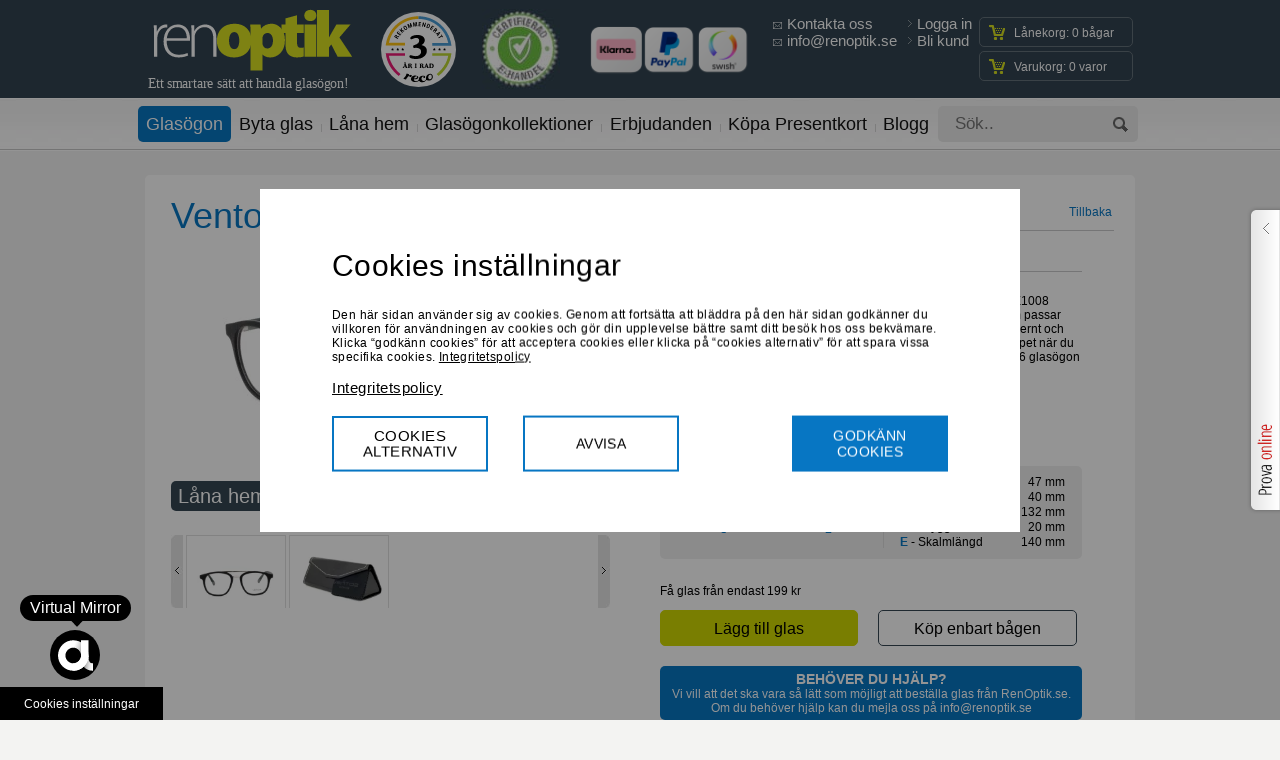

--- FILE ---
content_type: text/html; charset=UTF-8
request_url: https://www.renoptik.se/glasogon/0_1264_Ventoe-VE1008-M06116-.html
body_size: 16987
content:
<!doctype html>
<html lang="sv">
<head>
<meta charset="utf-8">

<title>Köp Glasögon Online | Brett Urval för Dam &amp; Herr | RenOptik</title>
<meta name="description" content="Utforska vårt breda sortiment av stilfulla och funktionella glasögon online för dam &amp; herr. Prova online eller låna hem och testa. Snabb &amp; trygg leverans!">
<meta name="keywords" content="Ventoe VE1008 M06116 ">

<link href="https://www.renoptik.se/glasogon/0_1264_Ventoe-VE1008-M06116-.html" rel="canonical">

<meta name="format-detection" content="telephone=no">
<meta name="apple-mobile-web-app-capable" content="yes">
<meta name="viewport" content="width=device-width, initial-scale=1">
<meta name="msvalidate.01" content="5C63B4AEA6BF08A63DB1375A8391A1E9" />

<link href="https://cdn.renoptik.se/templates/renoptik/compile/all.css?20250214" rel="stylesheet" type="text/css">


<meta name="p:domain_verify" content="ec7e3fd642a677c85ebd89d10c4e4527"/>

<script> window.dataLayer = window.dataLayer || [];</script>


	
	









<!-- Google tag (gtag.js) -->
<script async src="https://www.googletagmanager.com/gtag/js?id=G-7NW37T952X"></script>
<script>
  window.dataLayer = window.dataLayer || [];
  function gtag(){dataLayer.push(arguments);}
  gtag('js', new Date());

  gtag('config', 'G-7NW37T952X');
</script>

<!-- Facebook Pixel Code -->
<script type="text/plain" class="ac-mark">
	!function(f,b,e,v,n,t,s)
	{if(f.fbq)return;n=f.fbq=function(){n.callMethod?
	n.callMethod.apply(n,arguments):n.queue.push(arguments)};
	if(!f._fbq)f._fbq=n;n.push=n;n.loaded=!0;n.version='2.0';
	n.queue=[];t=b.createElement(e);t.async=!0;
	t.src=v;s=b.getElementsByTagName(e)[0];
	s.parentNode.insertBefore(t,s)}(window,document,'script',
	'https://connect.facebook.net/en_US/fbevents.js');
	 fbq('init', '944667813180297'); 
	fbq('track', 'PageView');
	</script>
	<noscript>
	 <img height="1" width="1" 
	src="https://www.facebook.com/tr?id=944667813180297&ev=PageView
	&noscript=1"/>
	</noscript>
	<!-- End Facebook Pixel Code -->



</head>
<body>

<div class="try close">
	<a href="#" class="try__l"></a>
	<div class="try__r" >
		<div id="altContent">
            <iframe id="iframe" src="/virtual-mirror/core/vmjs-0-6-1.min.html" height="300" width="214" style="border: none"></iframe>
		</div>
	</div>
</div>
<div class="try_mini">
	<div>
		Prova <span>online</span>
	</div>
	<div></div>
</div>


<div id="overlay"></div>
<div class="popup" id="alertConteiner">
	<a href="#" class="popup__x"></a>	
	<h2></h2>
	<input type="button" class="btn" value="Ok">
</div>
<div class="popup" id="popup1">
	<a href="#" class="popup__x"></a>
	<div class="title"><a href="#" class="show__popup2">Bli kund</a><span>Logga in</span></div>
	<form action="#" class="ajaxForm">
		<input type="hidden" name="action" value="login">
		<input type="text" name="email" class="txt requered" data-requered="email" placeholder="E-post*">
		<input type="password" name="password" class="txt requered" placeholder="Lösenord*">
		<a href="#" class="a show__popup3">Glömt lösenord!</a>
		<input type="submit" class="btn" value="Spara">
	</form>
</div>
<div class="popup" id="popup3">
	<a href="#" class="popup__x"></a>
	<div class="title"><a href="#" class="show__popup1">Logga in</a><span>Glömt lösenord!</span></div>
	<form action="/" class="ajaxForm">
		<input type="hidden" name="action" value="lostPassword">
		<input type="text" name="email" class="txt requered" data-requered="email" placeholder="E-post*">
		<input type="submit" class="btn" value="Spara">
	</form>
</div>

<div class="popup" id="popup2">
	<a href="#" class="popup__x"></a>
	<div class="title"><a href="#" class="show__popup1">Logga in</a><span>Bli kund</span></div>
	<form action="/" class="ajaxForm">
		<input type="hidden" name="action" value="registration">

		<input type="text" name="name" class="txt requered" placeholder="Namn*">
		<input type="text" name="surname" class="txt requered" placeholder="Efternamn*">
		<input type="text" name="phone" class="txt" placeholder="Telefon">
		<input type="text" name="email" class="txt requered" data-requered="email" placeholder="E-post*">
		<input type="password" name="password" class="txt requered" placeholder="Lösenord*">
		<input type="password" name="password2" class="txt requered" placeholder="Bekräfta lösenord*">

		<div class="ch__line mt8" style="visibility: hidden;"><input type="checkbox" name="subscribe" class="niceCheck" id="ch1" checked tabindex="1" value="1"/></div>
		<span class="a m0" style="visibility: hidden;">Exklusiva erbjudanden och nyheter</span>
		<input type="submit" class="btn" value="Spara">
	</form>
</div>
	<input type="hidden" id="regerrorlogin" value="Inget konto med den kombinationen av användarnamn och lösenord hittades.">
	<input type="hidden" id="regerrorlost" value="Ingen användare hittades">
	<input type="hidden" id="regerrorother" value="Ett fel har uppstått. Vänligen försök igen">
	<input type="hidden" id="reglostpasswordsuccess" value="Ett nytt lösenord har skickats till denna e-postadress">
	<input type="hidden" id="regregistersuccess" value="Grattis! Ditt nya konto har skapats! ">
	<input type="hidden" id="regerrorsignup" value="E-postadressen finns redan registrerad">



<div class="pagewrap">
	<header class="header noSlider">
		<div class="header__inn">
			<div class="header-box-top">
				<div class="header__top container">
															

					<a href="/" class="logo"><img src="https://cdn.renoptik.se/templates/renoptik/images/logo.svg" width="218" height="98" alt="Glasögon på nätet- Glasögonbågar för herrar och damer" /></a>
					<a class="profile-icon show__popup1"><img src="https://cdn.renoptik.se/templates/renoptik/images/profile_icon.png" alt="profile"></a>
					<div class="icon-cart"></div>
					<div class="header_menu">
						<div class="header_nav_mobile">
							<ul class="header__nav__ul i-clearfix">
                <li class="header__nav__ul__li cur"><a href="/glasogon/" class="header__nav__ul__li__a">Glasögon</a></li>
    <li class="li-border"></li>
                <li class="header__nav__ul__li"><a href="/byta-glas-glasogon/" class="header__nav__ul__li__a">Byta glas</a></li>
    <li class="li-border"></li>
                <li class="header__nav__ul__li"><a href="/lana-hem-glasogon/" class="header__nav__ul__li__a">Låna hem</a></li>
    <li class="li-border"></li>
                <li class="header__nav__ul__li"><a href="/glasogon-kollektioner/" class="header__nav__ul__li__a">Glasögonkollektioner</a></li>
    <li class="li-border"></li>
                <li class="header__nav__ul__li"><a href="/glasogon_erbjudanden_rabatter/" class="header__nav__ul__li__a">Erbjudanden</a></li>
    <li class="li-border"></li>
                <li class="header__nav__ul__li"><a href="/kopa_presentkort/" class="header__nav__ul__li__a">Köpa Presentkort</a></li>
    <li class="li-border"></li>
                <li class="header__nav__ul__li"><a href="/Blogg/" class="header__nav__ul__li__a">Blogg</a></li>
    <li class="li-border"></li>
    
</ul>

						</div>
						<div class="header_elements">
							<div class="logo2-21-3">
								<div class="logo-reco">
									<div id="reco--badge-yearsInRowBadge"></div><script src="https://widget.reco.se/yearsInRowBadge/5028409.js"></script>
								</div>

								<div class="logo21">
									<a href="https://www.ehandelscertifiering.se/kontrollera-certifikat/?url=www.renoptik.se" target="_blank">
									<img src="https://cdn.renoptik.se/templates/renoptik/images/ehandelscertifiering.jpg" alt="www.renoptik.se är en Certifierad E-handel" title="www.renoptik.se är en Certifierad E-handel">
									</a>
									
								</div>

								<div class="logo3"></div>
							</div>

							
							<div class="header__login-mailStyle-google_element">
								<div class="header__login mailStyle">
									<a href="/Contacts/">Kontakta oss</a>
									<a href="/cdn-cgi/l/email-protection#8de4e3ebe2cdffe8e3e2fdf9e4e6a3fee8"><span class="__cf_email__" data-cfemail="bad3d4dcd5fac8dfd4d5caced3d194c9df">[email&#160;protected]</span></a>
								</div>
								<div id="google_translate_element"></div>
							</div>
							<div class="header__login">
																<a href="#" class="show__popup1">Logga in</a>
								<a href="#" class="show__popup2">Bli kund</a>
															</div>

							<div class="carts_for_normal_screen"><div class="header__cart">
    <div class="header__cart__inn small_cart_lana">
        Lånekorg:
	0 bågar

    </div>
    <div class="header__cart__inn small_cart_goods">
        Varukorg:
	0 varor

    </div>
</div></div>
						</div>
					</div>

					
					<script data-cfasync="false" src="/cdn-cgi/scripts/5c5dd728/cloudflare-static/email-decode.min.js"></script><script  type="text/plain" class="ac-stat">
						function googleTranslateElementInit() {
							new google.translate.TranslateElement({pageLanguage: 'sv', layout: google.translate.TranslateElement.InlineLayout.SIMPLE, gaTrack: true, gaId: 'UA-43699126-1'}, 'google_translate_element');
						}
					</script><script  type="text/plain" class="ac-stat" src="//translate.google.com/translate_a/element.js?cb=googleTranslateElementInit" async></script>
					
				</div>
			</div>

			
			<div class="header-box-nav">
				<nav class="header__nav container">
					<ul class="header__nav__ul i-clearfix">
                <li class="header__nav__ul__li cur"><a href="/glasogon/" class="header__nav__ul__li__a">Glasögon</a></li>
    <li class="li-border"></li>
                <li class="header__nav__ul__li"><a href="/byta-glas-glasogon/" class="header__nav__ul__li__a">Byta glas</a></li>
    <li class="li-border"></li>
                <li class="header__nav__ul__li"><a href="/lana-hem-glasogon/" class="header__nav__ul__li__a">Låna hem</a></li>
    <li class="li-border"></li>
                <li class="header__nav__ul__li"><a href="/glasogon-kollektioner/" class="header__nav__ul__li__a">Glasögonkollektioner</a></li>
    <li class="li-border"></li>
                <li class="header__nav__ul__li"><a href="/glasogon_erbjudanden_rabatter/" class="header__nav__ul__li__a">Erbjudanden</a></li>
    <li class="li-border"></li>
                <li class="header__nav__ul__li"><a href="/kopa_presentkort/" class="header__nav__ul__li__a">Köpa Presentkort</a></li>
    <li class="li-border"></li>
                <li class="header__nav__ul__li"><a href="/Blogg/" class="header__nav__ul__li__a">Blogg</a></li>
    <li class="li-border"></li>
    
</ul>

					<div>
						<div class="sidebar_btn-search">
							<div class="show-sidebar-btn"></div>
							<div class="header__search">
								<form method="get" id="search" action="/se/Sok/">
									<input type="text" name="s" placeholder="Sök.." value=""><a href="#"></a>
								</form>
							</div>
						</div>
						<div class="menu-burger">
							<span></span>
						</div>
						<div class="carts_for_small_screen">
							<div class="header__cart">
    <div class="header__cart__inn small_cart_lana">
        Lånekorg:
	0 bågar

    </div>
    <div class="header__cart__inn small_cart_goods">
        Varukorg:
	0 varor

    </div>
</div>
						</div>
					</div>
				</nav>
			</div>
		</div>
	</header>
	
	 
 

		<div class="center i-clearfix">

		<div class="content content2">

			<article class="product i-clearfix">
				
				<h1><span>Ventoe VE1008 M06116 </span></h1>
				<a href="#" class="prodBack">Tillbaka</a>
				


				<div class="product__info i-clearfix">

					<div class="product__info__l product1264">
											<button id="vmirror" data-picture_file="gosaguxocyzuzyfafore.png" data-picture_name="VE1008 M06116 " data-picture_size="35" class="btn-iframe"><a class="prova" rel="nofollow">Prova online</a></button>
											<div class="img i-clearfix">
														<a href="https://cdn.renoptik.se/pictures/prw_ruwevenikuxeworypucu/Ventoe-VE1008-M06116-.jpg" rel="prod" class="lightbox"><img src="https://cdn.renoptik.se/pictures/big_ruwevenikuxeworypucu/Ventoe-VE1008-M06116-.jpg" width="439" height="210" alt="Ventoe VE1008 M06116 " /></a>
														<span class="price">Pris : <span class="basePrice" data-default="1019">820 kr</span></span>
														<a href="/lana-hem-glasogon/" data-id="1264" class="b lana__a lana_action">Låna hem</a>
																				</div>
																		<ul id="mycarousel" class="jcarousel-skin-tango">
																					<li><a href="https://cdn.renoptik.se/pictures/big_prod_1264_0001/Ventoe-VE1008-M06116-.jpg" rel="prod" class="lightbox" title=""><img src="https://cdn.renoptik.se/pictures/small_prod_1264_0001/Ventoe-VE1008-M06116-.jpg" alt="" width="98" height="71" /></a></li>
														<li><a href="https://cdn.renoptik.se/pictures/big_prod_1264_0002/Ventoe-VE1008-M06116-.jpg" rel="prod" class="lightbox" title=""><img src="https://cdn.renoptik.se/pictures/small_prod_1264_0002/Ventoe-VE1008-M06116-.jpg" alt="" width="98" height="71" /></a></li>
							
							
													</ul>
												
					</div>

					<div class="product__info__r">
						<h3 class="title2"><span>Detaljer</span></h3>
						Vill du ha ett par snygga och bekväma glasögon? Då är Ventoe VE1008 M06116 perfekta för dig! De har en plastbåge i svart och grönt som passar både dam och herr. De har också en oval form som ger dig ett modernt och elegant utseende. Dessutom får du ett fodral och en putsduk på köpet när du beställer dem. Skynda dig att beställa dina Ventoe VE1008 M06116 glasögon idag och njut av vardagen med stil!
						<br /><br />

						<ul>

							<li>Färg på båge:
								<select class="" id="s11" name="s11" onChange="window.location = $(this).val();" style="width: 90px;">
									<option value="" selected>Black</option>
									
								</select>
							</li>

																																																			
								<li>med helram</li>
																																													
								<li>av acetat/plast</li>
																																																																																							
								<li>Ventoe</li>
																						

						</ul>

						<div class="frame__detail i-clearfix">
							<img src="https://cdn.renoptik.se/templates/renoptik/images/frame__detail.png" alt="" />
							<table>
								<tr>
									<td><strong>A</strong> - Linsbredd</td>
									<td class="tar">47 mm</td>
								</tr>
								<tr>
									<td><strong>B</strong> - Linshöjd</td>
									<td class="tar">40 mm</td>
								</tr>
								<tr>
									<td><strong>C</strong> - Bågbredd</td>
									<td class="tar">132 mm</td>
								</tr>
								<tr>
									<td><strong>D</strong> - Bryggbredd</td>
									<td class="tar">20 mm</td>
								</tr>
								<tr>
									<td><strong>E</strong> - Skalmlängd</td>
									<td class="tar">140 mm</td>
								</tr>
							</table>
						</div>
						<p>Få glas från endast 199 kr</p>
						<div class="btn-detail-cont">
							<button class="btn-detail" onclick="activateSteps(); window.location='#stepsForm'">Lägg till glas</button>
							<form action="" method="post" style="display: inline;">
								<input type="hidden" name="action" value="addToCartFrame">
								<button class="btn-detail default" type="submit">Köp enbart bågen</button>
							</form>
							
						</div>


						<div class="frame__detail2" style="cursor: pointer;" onclick="window.location= '/Contacts/';">
							<strong>BEHÖVER DU HJÄLP?</strong>
							Vi vill att det ska vara så lätt som möjligt att beställa glas från RenOptik.se. Om du behöver hjälp kan du mejla oss på <a href="/cdn-cgi/l/email-protection" class="__cf_email__" data-cfemail="9ff6f1f9f0dfedfaf1f0efebf6f4b1ecfa">[email&#160;protected]</a> 
						</div>

					</div>

				</div>
								<form action="" enctype="multipart/form-data" method="post" class="addToCart" id="stepsForm">
					<input type="hidden" name="action" value="addToCart">
					<input type="hidden" id="st1" name="st1" value="0">
					<input type="hidden" id="st21" name="st21" value="">
					<input type="hidden" id="st2" name="st2" value="">
					<input type="hidden" id="st2c1" name="st2c1" value="">
					<input type="hidden" id="st2c2" name="st2c2" value="">
					<input type="hidden" id="st2c3" name="st2c3" value="">
					<input type="hidden" id="st2c4" name="st2c4" value="">
					<input type="hidden" id="st2c5" name="st2c5" value="">
					<input type="hidden" id="st3" name="st3" value="">
					<input type="hidden" id="st31" name="st31" value="">

					<input type="hidden" id="st4" name="st4" value="">
					<input type="hidden" id="vsun" name="vsun" value="">
					<input type="hidden" id="price" name="price" value="">
					<input type="hidden" name="goods_name" value="Ventoe VE1008 M06116  Black">
					<input type="hidden" id="second_name" name="second_name" value="">


				
				<div class="step__title">
					<strong>Steg 1</strong>
					Välj vilken typ av glasögon du behöver
				</div>

				<div class="step__1 i-clearfix">
					<div class="step__1__item enable s1r0">
												<div class="step__q__h">
							<a href="#" class="step__q"></a>
							<div class="step__q__popup">
								<a href="#" class="step__q__popup__x"></a>
								<h2><span>Vanlig glas utan styrka</span></h2>
																<p>Om du väljer detta alternativ då köper du slipade glas utan styrka men får självklart gärna välja till alternativet mot solen på steg 2.</p>
							</div>
						</div>
												<div class="icon"></div>
						<div><input type="radio" class="niceRadio" name="step1" id="s1r0" data-parent="s1r0" tabindex="1" value="0"/> <label for="s1r0">Utan styrka</label></div>
					</div>

					<div class="step__1__item enable s1r1">
												<div class="step__q__h">
							<a href="#" class="step__q"></a>
							<div class="step__q__popup">
								<a href="#" class="step__q__popup__x"></a>
								<h2><span>Enkelslipade läsglasögon</span></h2>
																<p>Du använder glasögon dagligen för att läsa.</p>
							</div>
						</div>
												<div class="icon"></div>
						<div><input type="radio" class="niceRadio" name="step1" id="s1r1" data-parent="s1r1" tabindex="1" value="1"/> <label for="s1r1">Enkelslipade  <br>(läsglasögon)</label></div>
					</div>

					<div class="step__1__item enable s1r2">
												<div class="step__q__h">
							<a href="#" class="step__q"></a>
							<div class="step__q__popup">
								<a href="#" class="step__q__popup__x"></a>
								<h2><span>Enkelslipade Avstånd</span></h2>
																<p>Du använder glasögon dagligen för att åka bil, titta på TV osv.</p>
							</div>
						</div>
												<div class="icon"></div>
						<div><input type="radio" class="niceRadio" name="step1" id="s1r2" data-parent="s1r2" tabindex="1" value="2"/> <label for="s1r2">Enkelslipade <br>daglig användning (avstånd)</label></div>
					</div>
				
					<div class="step__1__item enable s1r3">
												<div class="step__q__h">
							<a href="#" class="step__q"></a>
							<div class="step__q__popup">
								<a href="#" class="step__q__popup__x"></a>
								<h2><span>Bifokala/Dubbelslipade läs+avstånd</span></h2>
																<img src="/block_files/xobavejoragojodupedu.jpg" alt="" width="249" />
																<p>Låter dig använda glasögon för båda, läsa och köra bil eller arbeta osv. Mitt på glasögonen finns en synlig linje.</p>
							</div>
						</div>
												<div class="icon"></div>
						<div><input type="radio" name="step1" id="s1r3" data-parent="s1r3" tabindex="1" value="3" class="niceRadio"/> <label for="s1r3">Bifokala med synlig läsruta <br>(läs+avstånd)</label></div>
					</div>

					<div class="step__1__item enable s1r4">
												<div class="step__q__h">
							<a href="#" class="step__q"></a>
							<div class="step__q__popup v1">
								<a href="#" class="step__q__popup__x"></a>
								<h2><span>Terminalglasögon (läs+datorn)</span></h2>
																<p>Du bär glasögon mest för att jobba vid datorn. Med arbetsglas kan du kommunicera med kollegor vid bordet, men också arbeta vid datorn, skriva och läsa dokument. Gör det möjligt att se på mellan, när och lite längre avstånd. Arbetsglasögon behövs inom de flesta yrken idag. Med arbetsglasögon, även kallat terminalglasögon, datorglasögon eller närprogressiva/rumsprogressiva glasögon, kan du kommunicera med kollegor vid bordet och samtidigt arbeta vid datorn. De är specialkonstruerade för att passa dina behov i arbetet.</p>
							</div>
						</div>
												<div class="icon"></div>
						<div><input type="radio" name="step1" id="s1r4" data-parent="s1r4" tabindex="1" value="4" class="niceRadio"/> <label for="s1r4">Terminalglasögon  <br>(läs+datorn)</label></div>
					</div>

					<div class="step__1__item enable s1r5">
												<div class="step__q__h">
							<a href="#" class="step__q"></a>
							<div class="step__q__popup v2">
								<a href="#" class="step__q__popup__x"></a>
								<h2><span>Progressiva</span></h2>
																<p>Progressiva glas har några fokusområden, sammankopplat till en, så kan man se klart utan extra ansträngning på alla avstånd, även långt, genomsnittligt avstånd och nära. Dessutom ser och känns saker mer naturliga ut.</p>
							</div>
						</div>
												<div class="icon"></div>
						<div><input type="radio" name="step1" id="s1r5" data-parent="s1r5" tabindex="1" value="5" class="niceRadio"/> <label for="s1r5">Progressiva</label></div>
					</div>

				</div>
	<div class="step_conteiner step21_conteiner hidden">
				<div class="step__title">
					<strong>Steg <span>2</span></strong>
					Välj vilka glas du behöver
				</div>

				<div class="step__21 i-clearfix">
										<div class="step__21__item s21r1">
						<div class="step__q__h">
	<a href="#" class="step__q"></a>
	<div class="step__q__popup">
		<a href="#" class="step__q__popup__x"></a>
		<h2><span>Standard progressiva 1.5 index</span></h2>
				<p>Standard synfält.
</p>
	</div>
</div>

						<img src="https://cdn.renoptik.se/templates/renoptik/images/__step21.png" alt="Standard" />
						<div>
							<input type="radio" class="niceRadio" name="step21" id="s21r1" tabindex="1" value="1"/> 
							<label for="s21r1"><span>Standard</span>
								<br /><strong class="dynPrice" data-default="INGÅR">INGÅR</strong>
							</label>
						</div>
					</div>

					<div class="step__21__item s21r2">
						<div class="step__q__h">
	<a href="#" class="step__q"></a>
	<div class="step__q__popup">
		<a href="#" class="step__q__popup__x"></a>
		<h2><span>Premium progressiva</span></h2>
				<p>Större synfält, bekvämare, lättare att vänja sig vid. Glas från ledande europeiska tillverkare.(BBGR, LTL-EU)
</p>
	</div>
</div>

						<img src="https://cdn.renoptik.se/templates/renoptik/images/__step22.png" alt="Premium" />
						<div>
							<input type="radio" class="niceRadio" name="step21" id="s21r2" tabindex="1" value="2"/> 
							<label for="s21r2"><span>Premium</span>
								<br /><strong class="dynPrice" data-default="INGÅR">INGÅR</strong>
							</label>
						</div>
					</div>
										<div class="step__21__item s21r3">
						<div class="step__q__h">
	<a href="#" class="step__q"></a>
	<div class="step__q__popup v2">
		<a href="#" class="step__q__popup__x"></a>
		<h2><span>Free form progressiva glas</span></h2>
				<p>Free From progressiva ("wide") glasögon har bredast synfält och använder den absolut senaste sliptekniken inom glasteknologi.
Välj mellan olika Free Form index (1.5; 1.6; 1.67; 1.74) och ytbehandlingar (Standard behandling, Extra behandling och Extra Blue behandling). Glas från den ledande europeiska tillverkaren ingår alltid när du köper Free Form progressiva glas!
</p>
	</div>
</div>

						<img src="https://cdn.renoptik.se/templates/renoptik/images/__step23.png" alt="Progressiva Free Form Elit " />
						<div>
							<input type="radio" class="niceRadio" name="step21" id="s21r3" tabindex="1" value="3"/> 
							<label for="s21r3"><span>Progressiva Free Form Elit </span>
								<br />
							</label>
						</div>
					</div>
				</div>
	</div>
	<div class="step_conteiner step2_conteiner hidden">
				<div class="step__title">
					<strong>Steg <span>2</span></strong>
					Välj vilken tjocklek och behandling på glasen du behöver 
				</div>

				<div class="step__2 i-clearfix">
					
					<div class="step__2__item s2r1">
						<div class="step__q__h">
	<a href="#" class="step__q"></a>
	<div class="step__q__popup">
		<a href="#" class="step__q__popup__x"></a>
		<h2><span>Index 1,5, standard index</span></h2>
				<p>1.5 är industri standarden för brytningsindex för de flesta glasen. Glas från europeiska tillverkare.(EU)</p>
	</div>
</div>

						<div>
	<input type="radio" class="niceRadio" name="step2" id="s2r1" tabindex="1" value="1"/> 
	<label for="s2r1"><span>Index 1,5</span> <br />
		<strong class="dynPrice" data-default="INGÅR">INGÅR</strong>
	</label>
</div>
					</div>
					<div class="step__2__item s2r2">
						<div class="step__q__h">
	<a href="#" class="step__q"></a>
	<div class="step__q__popup">
		<a href="#" class="step__q__popup__x"></a>
		<h2><span>Index 1,6, hi-index</span></h2>
				<p>Dessa tunnare glas är generellt rekommenderade för recept över plus eller minus 2.50. 1.6 är ett högt index material som reducerar tjockleken på glasen upp till 20%. Glas från ledande europeiska tillverkare.(Frankrike, Italien)</p>
	</div>
</div>

						<div>
	<input type="radio" class="niceRadio" name="step2" id="s2r2" tabindex="1" value="2"/> 
	<label for="s2r2"><span>Index 1,6</span> <br />
		<strong class="dynPrice" data-default="INGÅR">INGÅR</strong>
	</label>
</div>
					</div>
					<div class="step__2__item s2r3">
						<div class="step__q__h">
	<a href="#" class="step__q"></a>
	<div class="step__q__popup">
		<a href="#" class="step__q__popup__x"></a>
		<h2><span>Index 1,67, hi-index</span></h2>
				<p>Dessa tunnare glas är generellt rekommenderade för recept över plus eller minus 3.00. 1.67 är ett högt index material som reducerar tjockleken på glasen upp till 30%. . Glas från ledande europeiska tillverkare.(Frankrike, Italien)</p>
	</div>
</div>

						<div>
	<input type="radio" class="niceRadio" name="step2" id="s2r3" tabindex="1" value="3"/> 
	<label for="s2r3"><span>Index 1,67</span> <br />
		<strong class="dynPrice" data-default="INGÅR">INGÅR</strong>
	</label>
</div>
					</div>
					<div class="step__2__item s2r4">
						<div class="step__q__h">
	<a href="#" class="step__q"></a>
	<div class="step__q__popup v1">
		<a href="#" class="step__q__popup__x"></a>
		<h2><span>Index 1,74, hi-index</span></h2>
				<p>Dessa tunnare glas är generellt rekommenderade för recept över plus eller minus 5.00. 1.74 är ett högt index material som reducerar tjockleken på glasen upp till 40%. Glas från ledande europeiska tillverkare.(Frankrike, Italien)</p>
	</div>
</div>

						<div>
	<input type="radio" class="niceRadio" name="step2" id="s2r4" tabindex="1" value="4"/> 
	<label for="s2r4"><span>Index 1,74</span> <br />
		<strong class="dynPrice" data-default="INGÅR">INGÅR</strong>
	</label>
</div>
					</div>


					<div class="step__2__item5">
						<div class="ch__line s2c1" data-name="s2c1">
							<input type="checkbox" class="niceCheck" id="s2c1" name="s2c1" value="1" tabindex="1" /> 
							<label for="s2c1"><span>Standard behandling</span> <br><strong class="dynPrice" data-default="INGÅR">INGÅR</strong></label>
							<div class="step__q__h">
	<a href="#" class="step__q"></a>
	<div class="step__q__popup v2">
		<a href="#" class="step__q__popup__x"></a>
		<h2><span>Standard behandling</span></h2>
				<p>Innehåller: Antireflex behandling, hårdhetsbehandling, vattenavstötande och UV skydd. Glas från ledande europeiska tillverkare. (BBGR-Frankrike, EU)</p>
	</div>
</div>

						</div>
						<div class="ch__line s2c2" data-name="s2c2">
							<input type="checkbox" class="niceCheck" id="s2c2" name="s2c2" value="1" tabindex="1" /> 
							<label for="s2c2"><span>Extra behandling</span> <br><strong class="dynPrice" data-default="INGÅR">INGÅR</strong></label>
							<div class="step__q__h">
	<a href="#" class="step__q"></a>
	<div class="step__q__popup v2">
		<a href="#" class="step__q__popup__x"></a>
		<h2><span>Extra behandling</span></h2>
				<p>Innehåller: Antireflex, UV- och repskydd och även ett extraskydd mot repning som ger dina fönsterglasögon 2,5 gånger hårdare. Dessa glas är även antistatiska vilket gör glasen väldigt enkla att hålla rena.</p>
	</div>
</div>

						</div>
						<div class="ch__line s2c3 hidden" data-name="s2c3">
							<input type="checkbox" class="niceCheck" id="s2c3" name="s2c3" value="1" tabindex="1" /> 
							<label for="s2c3"><span>UV skydd</span> <br><strong class="dynPrice" data-default="INGÅR">INGÅR</strong></label>
							<div class="step__q__h">
	<a href="#" class="step__q"></a>
	<div class="step__q__popup v2">
		<a href="#" class="step__q__popup__x"></a>
		<h2><span>UV skydd</span></h2>
				<p>Det är inte bara på sommaren som du behöver skydda dina ögon, utan året runt utsätts dina ögon för uv-strålning. Även den dag det är molnigt. </p>
	</div>
</div>

						</div>
						<div class="ch__line s2c4 hidden" data-name="s2c4">
							<input type="checkbox" class="niceCheck" id="s2c4" name="s2c4" value="1" tabindex="1" /> 
							<label for="s2c4"><span>Skydd mot repor</span> <br><strong class="dynPrice" data-default="INGÅR">INGÅR</strong></label>
							<div class="step__q__h">
	<a href="#" class="step__q"></a>
	<div class="step__q__popup v2">
		<a href="#" class="step__q__popup__x"></a>
		<h2><span>Skydd mot repor</span></h2>
				<p>Hårdhetsbehandlingen ökar det glasens hållbarhet och motståndskraft mot repor och stötar, vilket kan förlänga livslängden på glasen och minska behovet av att ersätta dem. OBS! Ingen antireflex ingår.</p>
	</div>
</div>

						</div>
						
						<div class="ch__line s2c5" data-name="s2c5">
							<input type="checkbox" class="niceCheck" id="s2c5" name="s2c5" value="1" tabindex="1" /> 
							<label for="s2c5"><span>Extra Blue skydd</span> <br><strong class="dynPrice" data-default="INGÅR">INGÅR</strong></label>
							<div class="step__q__h">
	<a href="#" class="step__q"></a>
	<div class="step__q__popup v2">
		<a href="#" class="step__q__popup__x"></a>
		<h2><span>Extra Blue skydd</span></h2>
				<p>Skyddar ögonen för dem som använder skärmar som avger blått ljus, som dataskärmar, TV-apparater, TV-spel, surfplattor, mobiltelefoner (alla digitala verktyg) med mera. Glasen är speciellt utformade för att blockera det skadliga blåa ljuset och har funktioner som antireflex, UV-skydd och repkydd, samt ett extra skydd mot repor. När du börjar använda dessa glas kan omgivningen upplevas något varmare, men detta försvinner vanligtvis efter en kort anpassningsperiod. Dessutom är glasen antistatiska, vilket gör dem mycket lätta att hålla rena.</p>
	</div>
</div>

						</div>
						
					</div>

				</div>
</div>
		<div class="step_conteiner step3_conteiner hidden">
				<div class="step__title">
					<strong>Steg <span>3</span></strong>
					Välj vilket färgtillval du behöver
				</div>
		<div class="step3_0_choose ver20160217">
				<h2 class="mb10"><span class="fs26">Färgskiftande glas</span>
					<div class="step__q__h">
	<a href="#" class="step__q"></a>
	<div class="step__q__popup">
		<a href="#" class="step__q__popup__x"></a>
		<h2><span>Färgskiftande glas</span></h2>
				<img src="/block_files/kuwaferaxelopukimazi.jpg" alt="" />
				<p>Fotokromatiska glas. Glas som reagerar med solljus. Har 100% UV400-skydd. Mörka i solen, klara inomhus. 
Fråga efter nya Transitions XTRActive från BBGR, glas som mörknar bakom bilens vindruta - upp till 50%, vi har bästa pris i marknaden.</p>
	</div>
</div>

				</h2>
				Glas som  blir mörka av solen

				<div class="step__3 i-clearfix">
					<div class="step__3__item s3r1">
						<img src="https://cdn.renoptik.se/templates/renoptik/images/Solfargade.png" width="240" height="81" alt="Utan färgning" />
						<div><input type="radio" class="niceRadio" name="step3" id="s3r1" tabindex="1" value="1"/> 
							<label for="s3r1"><strong class="dynPrice" data-default="INGÅR">INGÅR</strong> <span>Utan färgning</span></label>
						</div>
					</div>

					<div class="step__3__item s3r2">
						<img src="https://cdn.renoptik.se/templates/renoptik/images/Fargskift_Gra.png" width="240" height="81" alt="Grå (fotokromatiska)" />
						<div><input type="radio" class="niceRadio" name="step3" id="s3r2" tabindex="1" value="2"/> 
							<label for="s3r2"><strong class="dynPrice" data-default="INGÅR">INGÅR</strong> <span>Grå (fotokromatiska)</span></label></div>
					</div>
					<div class="step__3__item s3r4">
						<img src="https://cdn.renoptik.se/templates/renoptik/images/Fargskift_green.png" width="240" height="81" alt="" />
						<div><input type="radio" class="niceRadio" name="step3" id="s3r4" tabindex="1" value="4"/> 
							<label for="s3r4"><strong class="dynPrice" data-default="INGÅR">INGÅR</strong> <span>Grön (fotokromatiska)</span></label>
						</div>
					</div>
					<div class="step__3__item s3r3">
						<img src="https://cdn.renoptik.se/templates/renoptik/images/Fargskift_Brun.png" width="240" height="81" alt="Brun (fotokromatiska)" />
						<div><input type="radio" class="niceRadio" name="step3" id="s3r3" tabindex="1" value="3"/> 
							<label for="s3r3"><strong class="dynPrice" data-default="INGÅR">INGÅR</strong> <span>Brun (fotokromatiska)</span></label>
						</div>
					</div>

				</div>
		</div>
		<div class="step3_1_choose hidden">
				<h2 class="mb10"><span class="fs26">Solfärgade glas </span>
				<div class="step__q__h">
	<a href="#" class="step__q"></a>
	<div class="step__q__popup">
		<a href="#" class="step__q__popup__x"></a>
		<h2><span>Glasögon med fullständig färg</span></h2>
				<p>Alla våra bågar som finns på vår webbsida kan du få som solglasögon. Här kan du välja färg på glasen på dina valda glasögon och du kan dessutom välja mörkhetsgrad i procent. Förvandla dina glasögon med fullständig färg. 
Färgen är permanent och kan inte ta bort.

Transparens-graden beror på hur Du vill använda Dina solglasögon. För solglasögon för allmänt bruk rekommenderar vi ca 70-80 % mörkhet ("standard" solglasögon) och för speciella aktiviteter t.e.x skidåkning och båtåkning behövs lite högre nivå. För att köra bil är maximalt 85 % mörkhet tillåten. 60% det är ganska ljus glas.</p>
	</div>
</div>

				</h2>

				<div class="step__31">
					<div class="s3r11"><input type="radio" class="niceRadio" name="step3_1" id="s3r11" tabindex="1" value="1" /> <label for="s3r11"><span>Ofärgat glas</span></label></div>
					<div class="s3r12"><input type="radio" class="niceRadio" name="step3_1" id="s3r12" tabindex="1" value="2" /> <label for="s3r12"><span>Välj en färg (80% - standard)</span></label> <strong class="dynPrice" data-default=""></strong></div>
					<div class="shwHideGradient s3r13"><input type="radio" class="niceRadio" name="step3_1" id="s3r13" tabindex="1" value="3"/> <label for="s3r13"><span>Välj två färger=Gradient färg (från 80% till 20% - standard)</span></label> <strong class="dynPrice" data-default=""></strong></div>

				</div>

				<div class="step__32 i-clearfix brushTool hidden">
					<input type="hidden" name="gradient_1_color" value="676766">
					<input type="hidden" name="gradient_1_opacity" value="20">
					<input type="hidden" name="gradient_2_color" value="676766" data-value="676766">
					<input type="hidden" name="gradient_2_opacity" value="20">
					<div class="step__3__item1">
						<img src="/block_files/wacodycoturevybutyly.png" width="240" height="81" alt="" />
					</div>

					<div class="step__3__item2 i-clearfix firstColor">
						<span class="arr">Välj en färg:</span>
												<img src="https://cdn.renoptik.se/templates/renoptik/images/spacer.gif" style="background-color:#676766" width="18" height="18" alt="" data-hex="676766"/> <span class="s g1c676766">Grå</span>
																		<img src="https://cdn.renoptik.se/templates/renoptik/images/spacer.gif" style="background-color:#8f160a" width="18" height="18" alt="" data-hex="8f160a"/> <span class="s g1c8f160a">Brun</span>
																		<img src="https://cdn.renoptik.se/templates/renoptik/images/spacer.gif" style="background-color:#004F24" width="18" height="18" alt="" data-hex="004F24"/> <span class="s g1c004F24">Graphite Grön</span>
												
																		
						<br />
						<span class="arr">Mörkhetsgrad:
							<div class="slider-range-max__r" id="amount">
								80%
							</div>
						</span>

						<div id="slider-range-max"></div>
						<div class="slider-range-max__r">
							80%
						</div>
						<div class="slider-range-max__l">
							10%
						</div>



					</div>

					<div class="step__3__item2 i-clearfix m0 secondColor hidden">
						<span class="arr">Välj en färg:</span>
												<img src="https://cdn.renoptik.se/templates/renoptik/images/spacer.gif" style="background-color:#676766" width="18" height="18" alt="" data-hex="676766"/> <span class="s g2c676766">Grå</span>
																		<img src="https://cdn.renoptik.se/templates/renoptik/images/spacer.gif" style="background-color:#8f160a" width="18" height="18" alt="" data-hex="8f160a"/> <span class="s g2c8f160a">Brun</span>
																		<img src="https://cdn.renoptik.se/templates/renoptik/images/spacer.gif" style="background-color:#004F24" width="18" height="18" alt="" data-hex="004F24"/> <span class="s g2c004F24">Graphite Grön</span>
												
																		
						<br />
						<span class="arr">Mörkhetsgrad:
							<div class="slider-range-max__r" id="amount2">
								80%
							</div>
						</span>

						<div id="slider-range-max2"></div>
						<div class="slider-range-max__r">
							80%
						</div>
						<div class="slider-range-max__l">
							10%
						</div>

					</div>

				</div>
		</div>

</div>


<div class="step_conteiner step4_conteiner hidden">
		


				<div class="step__title">
					<strong>Steg <span>4</span></strong>
					Recept
				</div>
				<div class="warningMessageStep4 hidden">
					<div class="msg1 hidden">
						Vi rekommenderar att välja index 1,60
					</div>
					<div class="msg2 hidden">
						Vi rekommenderar att välja index 1,67
					</div>
					<div class="msg3 hidden">
						Vi rekommenderar att välja index 1,74
					</div>

				</div>
				<div class="warningMsg msg4 hidden">
					Högre styrka eller cylinder. Tillägg 500 Kr
				</div>
				<div class="step__4">

					<div class="ch__line s4c4" data-name="s4c4" style="padding-top: 7px;">
						<input type="checkbox" class="niceCheck" name="s4c4" id="s4c4" tabindex="1" />
						<label for="s4c4">Jag vill skicka mitt recept med posten</label>
					</div>
				<div class="sendRecByEmail">
					<div class="step__q__h">
	<a href="#" class="step__q"></a>
	<div class="step__q__popup v2">
		<a href="#" class="step__q__popup__x"></a>
		<h2><span>Info om ditt recept</span></h2>
				<p>För att tillverka glasögon måste vi ha dina uppgifter från ditt recept (ej recept äldre än 2 år). Välj en av tre alternativ.
 1) Skicka ditt recept (eller kopia) med vanlig post eller mejla det till oss.(bästa alternativet)
 2) Bifoga recept som en fil.(bästa alternativet)
 3) Fyll i vårt formulär
Glöm inte att få alla dina uppgifter från optikern, PD distans, styrkor och vad glasögonen ska användas till.
Vi börjar tillverka dina glasögon efter att vi har fått alla dina uppgifter.
PD avstånd (PD/a) anger pupillavståndet i millimeter och är nödvändigt att ange vid beställning eller (PD/n) anger pupillavståndet för läsglasögon.

Viktigt!!! Dubbelkolla att alla uppgifter stämmer med ditt recept (sfär, cylinder, axel, PD, ADD). Det blir mer noggrant med "plus" eller "minus". 
Vi ersätter inte om det finns fel i receptuppgifter som kunder ifyllde själv. Därför bästa alternativet är bifoga en original recept eller kopia då vi är ansvariga för att tillverka glasen enligt värden som står i receptet.
</p>
	</div>
</div>

					<table>
						<thead>
							<tr>
								<td scope="col"></td>
								<td scope="col">Sfär (styrka):</td>
								<td scope="col">Cylinder:</td>
								<td scope="col">Axel:</td>
								<td scope="col" class="showAdditional hidden">Addition (ADD):</td>
								<td scope="col"><span class="pup1 pup2">Pupillavstånd (PD):</span><span class="pup4 hidden">PD/a:</span></td>
								<td scope="col" class="pup4 hidden">PD/n</td>
								<td scope="col"></td>
							</tr>
						</thead>
						<tbody>
							<tr>
								<td data-label=""><span class="arr">Höger:</span></td>
								<td data-label="Sfär (styrka):" class="sort3 w132">
									<select class="checkRecept" name="s4s1" id="s4s1">
										 <option value="-20.00">-20.00</option>
										 <option value="-19.75">-19.75</option>
										 <option value="-19.50">-19.50</option>
										 <option value="-19.25">-19.25</option>
										 <option value="-19.00">-19.00</option>
										 <option value="-18.75">-18.75</option>
										 <option value="-18.50">-18.50</option>
										 <option value="-18.25">-18.25</option>
										 <option value="-18.00">-18.00</option>
										 <option value="-17.75">-17.75</option>
										 <option value="-17.50">-17.50</option>
										 <option value="-17.25">-17.25</option>
										 <option value="-17.00">-17.00</option>
										 <option value="-16.75">-16.75</option>
										 <option value="-16.50">-16.50</option>
										 <option value="-16.25">-16.25</option>
										 <option value="-16.00">-16.00</option>
										 <option value="-15.75">-15.75</option>
										 <option value="-15.50">-15.50</option>
										 <option value="-15.25">-15.25</option>
										 <option value="-15.00">-15.00</option>
										 <option value="-14.75">-14.75</option>
										 <option value="-14.50">-14.50</option>
										 <option value="-14.25">-14.25</option>
										 <option value="-14.00">-14.00</option>
										 <option value="-13.75">-13.75</option>
										 <option value="-13.50">-13.50</option>
										 <option value="-13.25">-13.25</option>
										 <option value="-13.00">-13.00</option>
										 <option value="-12.75">-12.75</option>
										 <option value="-12.50">-12.50</option>
										 <option value="-12.25">-12.25</option>
										 <option value="-12.00">-12.00</option>
										 <option value="-11.75">-11.75</option>
										 <option value="-11.50">-11.50</option>
										 <option value="-11.25">-11.25</option>
										 <option value="-11.00">-11.00</option>
										 <option value="-10.75">-10.75</option>
										 <option value="-10.50">-10.50</option>
										 <option value="-10.25">-10.25</option>
										 <option value="-10.00">-10.00</option>
										 <option value="-9.75">-9.75</option>
										 <option value="-9.50">-9.50</option>
										 <option value="-9.25">-9.25</option>
										 <option value="-9.00">-9.00</option>
										 <option value="-8.75">-8.75</option>
										 <option value="-8.50">-8.50</option>
										 <option value="-8.25">-8.25</option>
										 <option value="-8.00">-8.00</option>
										 <option value="-7.75">-7.75</option>
										 <option value="-7.50">-7.50</option>
										 <option value="-7.25">-7.25</option>
										 <option value="-7.00">-7.00</option>
										 <option value="-6.75">-6.75</option>
										 <option value="-6.50">-6.50</option>
										 <option value="-6.25">-6.25</option>
										 <option value="-6.00">-6.00</option>
										 <option value="-5.75">-5.75</option>
										 <option value="-5.50">-5.50</option>
										 <option value="-5.25">-5.25</option>
										 <option value="-5.00">-5.00</option>
										 <option value="-4.75">-4.75</option>
										 <option value="-4.50">-4.50</option>
										 <option value="-4.25">-4.25</option>
										 <option value="-4.00">-4.00</option>
										 <option value="-3.75">-3.75</option>
										 <option value="-3.50">-3.50</option>
										 <option value="-3.25">-3.25</option>
										 <option value="-3.00">-3.00</option>
										 <option value="-2.75">-2.75</option>
										 <option value="-2.50">-2.50</option>
										 <option value="-2.25">-2.25</option>
										 <option value="-2.00">-2.00</option>
										 <option value="-1.75">-1.75</option>
										 <option value="-1.50">-1.50</option>
										 <option value="-1.25">-1.25</option>
										 <option value="-1.00">-1.00</option>
										 <option value="-0.75">-0.75</option>
										 <option value="-0.50">-0.50</option>
										 <option value="-0.25">-0.25</option>
										 <option value="none" selected="selected">None</option>
										 <option value="0">0.00</option>
										 <option value="plano">Plano</option>
										 <option value="+0.25">+0.25</option>
										 <option value="+0.50">+0.50</option>
										 <option value="+0.75">+0.75</option>
										 <option value="+1.00">+1.00</option>
										 <option value="+1.25">+1.25</option>
										 <option value="+1.50">+1.50</option>
										 <option value="+1.75">+1.75</option>
										 <option value="+2.00">+2.00</option>
										 <option value="+2.25">+2.25</option>
										 <option value="+2.50">+2.50</option>
										 <option value="+2.75">+2.75</option>
										 <option value="+3.00">+3.00</option>
										 <option value="+3.25">+3.25</option>
										 <option value="+3.50">+3.50</option>
										 <option value="+3.75">+3.75</option>
										 <option value="+4.00">+4.00</option>
										 <option value="+4.25">+4.25</option>
										 <option value="+4.50">+4.50</option>
										 <option value="+4.75">+4.75</option>
										 <option value="+5.00">+5.00</option>
										 <option value="+5.25">+5.25</option>
										 <option value="+5.50">+5.50</option>
										 <option value="+5.75">+5.75</option>
										 <option value="+6.00">+6.00</option>
										 <option value="+6.25">+6.25</option>
										 <option value="+6.50">+6.50</option>
										 <option value="+6.75">+6.75</option>
										 <option value="+7.00">+7.00</option>
										 <option value="+7.25">+7.25</option>
										 <option value="+7.50">+7.50</option>
										 <option value="+7.75">+7.75</option>
										 <option value="+8.00">+8.00</option>
										 <option value="+8.25">+8.25</option>
										 <option value="+8.50">+8.50</option>
										 <option value="+8.75">+8.75</option>
										 <option value="+9.00">+9.00</option>
										 <option value="+9.25">+9.25</option>
										 <option value="+9.50">+9.50</option>
										 <option value="+9.75">+9.75</option>
										 <option value="+10.00">+10.00</option>
										 <option value="+10.25">+10.25</option>
										 <option value="+10.50">+10.50</option>
										 <option value="+10.75">+10.75</option>
										 <option value="+11.00">+11.00</option>
										 <option value="+11.25">+11.25</option>
										 <option value="+11.50">+11.50</option>
										 <option value="+11.75">+11.75</option>
										 <option value="+12.00">+12.00</option>
									</select>
								</td>
								<td data-label="Cylinder:" class="sort3 w132">
									<select class="" name="s4s2" id="s4s2">
										 <option value="+8.00">+8.00</option>
										 <option value="+7.75">+7.75</option>
										 <option value="+7.50">+7.50</option>
										 <option value="+7.25">+7.25</option>
										 <option value="+7.00">+7.00</option>
										 <option value="+6.75">+6.75</option>
										 <option value="+6.50">+6.50</option>
										 <option value="+6.25">+6.25</option>
										 <option value="+6.00">+6.00</option>
										 <option value="+5.75">+5.75</option>
										 <option value="+5.50">+5.50</option>
										 <option value="+5.25">+5.25</option>
										 <option value="+5.00">+5.00</option>
										 <option value="+4.75">+4.75</option>
										 <option value="+4.50">+4.50</option>
										 <option value="+4.25">+4.25</option>
										 <option value="+4.00">+4.00</option>
										 <option value="+3.75">+3.75</option>
										 <option value="+3.50">+3.50</option>
										 <option value="+3.25">+3.25</option>
										 <option value="+3.00">+3.00</option>
										 <option value="+2.75">+2.75</option>
										 <option value="+2.50">+2.50</option>
										 <option value="+2.25">+2.25</option>
										 <option value="+2.00">+2.00</option>
										 <option value="+1.75">+1.75</option>
										 <option value="+1.50">+1.50</option>
										 <option value="+1.25">+1.25</option>
										 <option value="+1.00">+1.00</option>
										 <option value="+0.75">+0.75</option>
										 <option value="+0.50">+0.50</option>
										 <option value="+0.25">+0.25</option>
										 <option value="none" selected="selected">None</option>
										 <option value="0">0.00</option>
										 <option value="-0.25">-0.25</option>
										 <option value="-0.50">-0.50</option>
										 <option value="-0.75">-0.75</option>
										 <option value="-1.00">-1.00</option>
										 <option value="-1.25">-1.25</option>
										 <option value="-1.50">-1.50</option>
										 <option value="-1.75">-1.75</option>
										 <option value="-2.00">-2.00</option>
										 <option value="-2.25">-2.25</option>
										 <option value="-2.50">-2.50</option>
										 <option value="-2.75">-2.75</option>
										 <option value="-3.00">-3.00</option>
										 <option value="-3.25">-3.25</option>
										 <option value="-3.50">-3.50</option>
										 <option value="-3.75">-3.75</option>
										 <option value="-4.00">-4.00</option>
										 <option value="-4.25">-4.25</option>
										 <option value="-4.50">-4.50</option>
										 <option value="-4.75">-4.75</option>
										 <option value="-5.00">-5.00</option>
										 <option value="-5.25">-5.25</option>
										 <option value="-5.50">-5.50</option>
										 <option value="-5.75">-5.75</option>
										 <option value="-6.00">-6.00</option>
										 <option value="-6.25">-6.25</option>
										 <option value="-6.50">-6.50</option>
										 <option value="-6.75">-6.75</option>
										 <option value="-7.00">-7.00</option>
										 <option value="-7.25">-7.25</option>
										 <option value="-7.50">-7.50</option>
										 <option value="-7.75">-7.75</option>
										 <option value="-8.00">-8.00</option>
									</select>
								</td>
								<td data-label="Axel:" class="sort3 w103">
									<select class="w66" name="s4s3" id="s4s3" disabled=disabled>
										<option value="none" selected="selected">None</option>
																				<option value="0">0</option>
																				<option value="1">1</option>
																				<option value="2">2</option>
																				<option value="3">3</option>
																				<option value="4">4</option>
																				<option value="5">5</option>
																				<option value="6">6</option>
																				<option value="7">7</option>
																				<option value="8">8</option>
																				<option value="9">9</option>
																				<option value="10">10</option>
																				<option value="11">11</option>
																				<option value="12">12</option>
																				<option value="13">13</option>
																				<option value="14">14</option>
																				<option value="15">15</option>
																				<option value="16">16</option>
																				<option value="17">17</option>
																				<option value="18">18</option>
																				<option value="19">19</option>
																				<option value="20">20</option>
																				<option value="21">21</option>
																				<option value="22">22</option>
																				<option value="23">23</option>
																				<option value="24">24</option>
																				<option value="25">25</option>
																				<option value="26">26</option>
																				<option value="27">27</option>
																				<option value="28">28</option>
																				<option value="29">29</option>
																				<option value="30">30</option>
																				<option value="31">31</option>
																				<option value="32">32</option>
																				<option value="33">33</option>
																				<option value="34">34</option>
																				<option value="35">35</option>
																				<option value="36">36</option>
																				<option value="37">37</option>
																				<option value="38">38</option>
																				<option value="39">39</option>
																				<option value="40">40</option>
																				<option value="41">41</option>
																				<option value="42">42</option>
																				<option value="43">43</option>
																				<option value="44">44</option>
																				<option value="45">45</option>
																				<option value="46">46</option>
																				<option value="47">47</option>
																				<option value="48">48</option>
																				<option value="49">49</option>
																				<option value="50">50</option>
																				<option value="51">51</option>
																				<option value="52">52</option>
																				<option value="53">53</option>
																				<option value="54">54</option>
																				<option value="55">55</option>
																				<option value="56">56</option>
																				<option value="57">57</option>
																				<option value="58">58</option>
																				<option value="59">59</option>
																				<option value="60">60</option>
																				<option value="61">61</option>
																				<option value="62">62</option>
																				<option value="63">63</option>
																				<option value="64">64</option>
																				<option value="65">65</option>
																				<option value="66">66</option>
																				<option value="67">67</option>
																				<option value="68">68</option>
																				<option value="69">69</option>
																				<option value="70">70</option>
																				<option value="71">71</option>
																				<option value="72">72</option>
																				<option value="73">73</option>
																				<option value="74">74</option>
																				<option value="75">75</option>
																				<option value="76">76</option>
																				<option value="77">77</option>
																				<option value="78">78</option>
																				<option value="79">79</option>
																				<option value="80">80</option>
																				<option value="81">81</option>
																				<option value="82">82</option>
																				<option value="83">83</option>
																				<option value="84">84</option>
																				<option value="85">85</option>
																				<option value="86">86</option>
																				<option value="87">87</option>
																				<option value="88">88</option>
																				<option value="89">89</option>
																				<option value="90">90</option>
																				<option value="91">91</option>
																				<option value="92">92</option>
																				<option value="93">93</option>
																				<option value="94">94</option>
																				<option value="95">95</option>
																				<option value="96">96</option>
																				<option value="97">97</option>
																				<option value="98">98</option>
																				<option value="99">99</option>
																				<option value="100">100</option>
																				<option value="101">101</option>
																				<option value="102">102</option>
																				<option value="103">103</option>
																				<option value="104">104</option>
																				<option value="105">105</option>
																				<option value="106">106</option>
																				<option value="107">107</option>
																				<option value="108">108</option>
																				<option value="109">109</option>
																				<option value="110">110</option>
																				<option value="111">111</option>
																				<option value="112">112</option>
																				<option value="113">113</option>
																				<option value="114">114</option>
																				<option value="115">115</option>
																				<option value="116">116</option>
																				<option value="117">117</option>
																				<option value="118">118</option>
																				<option value="119">119</option>
																				<option value="120">120</option>
																				<option value="121">121</option>
																				<option value="122">122</option>
																				<option value="123">123</option>
																				<option value="124">124</option>
																				<option value="125">125</option>
																				<option value="126">126</option>
																				<option value="127">127</option>
																				<option value="128">128</option>
																				<option value="129">129</option>
																				<option value="130">130</option>
																				<option value="131">131</option>
																				<option value="132">132</option>
																				<option value="133">133</option>
																				<option value="134">134</option>
																				<option value="135">135</option>
																				<option value="136">136</option>
																				<option value="137">137</option>
																				<option value="138">138</option>
																				<option value="139">139</option>
																				<option value="140">140</option>
																				<option value="141">141</option>
																				<option value="142">142</option>
																				<option value="143">143</option>
																				<option value="144">144</option>
																				<option value="145">145</option>
																				<option value="146">146</option>
																				<option value="147">147</option>
																				<option value="148">148</option>
																				<option value="149">149</option>
																				<option value="150">150</option>
																				<option value="151">151</option>
																				<option value="152">152</option>
																				<option value="153">153</option>
																				<option value="154">154</option>
																				<option value="155">155</option>
																				<option value="156">156</option>
																				<option value="157">157</option>
																				<option value="158">158</option>
																				<option value="159">159</option>
																				<option value="160">160</option>
																				<option value="161">161</option>
																				<option value="162">162</option>
																				<option value="163">163</option>
																				<option value="164">164</option>
																				<option value="165">165</option>
																				<option value="166">166</option>
																				<option value="167">167</option>
																				<option value="168">168</option>
																				<option value="169">169</option>
																				<option value="170">170</option>
																				<option value="171">171</option>
																				<option value="172">172</option>
																				<option value="173">173</option>
																				<option value="174">174</option>
																				<option value="175">175</option>
																				<option value="176">176</option>
																				<option value="177">177</option>
																				<option value="178">178</option>
																				<option value="179">179</option>
																				<option value="180">180</option>
																			</select>
								</td>
								<td data-label="Addition (ADD):" class="sort3 w103 showAdditional hidden">
									<select class="checkRecept w66" name="s4s4" id="s4s4">
										<option value="none" selected="selected">None</option>
										  <option value="0">0.00</option>
										  <option value="0.25">+0.25</option>
										  <option value="0.5">+0.50</option>
										  <option value="0.75">+0.75</option>
										  <option value="1">+1.00</option>
										  <option value="1.25">+1.25</option>
										  <option value="1.5">+1.50</option>
										  <option value="1.75">+1.75</option>
										  <option value="2">+2.00</option>
										  <option value="2.25">+2.25</option>
										  <option value="2.5">+2.50</option>
										  <option value="2.75">+2.75</option>
										  <option value="3">+3.00</option>
									</select>
								</td>
								<td data-label="Pupillavstånd (PD):" class="sort3 w103 pup1">
									<div class="select-table-box">
										<select class="checkRecept w66" name="s4s5" id="s4s5">
											<option value="none" selected="selected">None</option>
																						<option value="30">30</option>
											<option value="30.5">30.5</option>
																						<option value="31">31</option>
											<option value="31.5">31.5</option>
																						<option value="32">32</option>
											<option value="32.5">32.5</option>
																						<option value="33">33</option>
											<option value="33.5">33.5</option>
																						<option value="34">34</option>
											<option value="34.5">34.5</option>
																						<option value="35">35</option>
											<option value="35.5">35.5</option>
																						<option value="36">36</option>
											<option value="36.5">36.5</option>
																						<option value="37">37</option>
											<option value="37.5">37.5</option>
																						<option value="38">38</option>
											<option value="38.5">38.5</option>
																						<option value="39">39</option>
											<option value="39.5">39.5</option>
																						<option value="40">40</option>
											<option value="40.5">40.5</option>
																						<option value="41">41</option>
											<option value="41.5">41.5</option>
																						<option value="42">42</option>
											<option value="42.5">42.5</option>
																						<option value="43">43</option>
											<option value="43.5">43.5</option>
																						<option value="44">44</option>
											<option value="44.5">44.5</option>
																						<option value="45">45</option>
											<option value="45.5">45.5</option>
																						<option value="46">46</option>
											<option value="46.5">46.5</option>
																						<option value="47">47</option>
											<option value="47.5">47.5</option>
																						<option value="48">48</option>
											<option value="48.5">48.5</option>
																						<option value="49">49</option>
											<option value="49.5">49.5</option>
																						<option value="50">50</option>
											<option value="50.5">50.5</option>
																						<option value="51">51</option>
											<option value="51.5">51.5</option>
																						<option value="52">52</option>
											<option value="52.5">52.5</option>
																						<option value="53">53</option>
											<option value="53.5">53.5</option>
																						<option value="54">54</option>
											<option value="54.5">54.5</option>
																						<option value="55">55</option>
											<option value="55.5">55.5</option>
																						<option value="56">56</option>
											<option value="56.5">56.5</option>
																						<option value="57">57</option>
											<option value="57.5">57.5</option>
																						<option value="58">58</option>
											<option value="58.5">58.5</option>
																						<option value="59">59</option>
											<option value="59.5">59.5</option>
																						<option value="60">60</option>
											<option value="60.5">60.5</option>
																						<option value="61">61</option>
											<option value="61.5">61.5</option>
																						<option value="62">62</option>
											<option value="62.5">62.5</option>
																						<option value="63">63</option>
											<option value="63.5">63.5</option>
																						<option value="64">64</option>
											<option value="64.5">64.5</option>
																						<option value="65">65</option>
											<option value="65.5">65.5</option>
																						<option value="66">66</option>
											<option value="66.5">66.5</option>
																						<option value="67">67</option>
											<option value="67.5">67.5</option>
																						<option value="68">68</option>
											<option value="68.5">68.5</option>
																						<option value="69">69</option>
											<option value="69.5">69.5</option>
																						<option value="70">70</option>
											<option value="70.5">70.5</option>
																						<option value="71">71</option>
											<option value="71.5">71.5</option>
																						<option value="72">72</option>
											<option value="72.5">72.5</option>
																						<option value="73">73</option>
											<option value="73.5">73.5</option>
																						<option value="74">74</option>
											<option value="74.5">74.5</option>
																						<option value="75">75</option>
											<option value="75.5">75.5</option>
																						<option value="76">76</option>
											<option value="76.5">76.5</option>
																						<option value="77">77</option>
											<option value="77.5">77.5</option>
																						<option value="78">78</option>
											<option value="78.5">78.5</option>
																						<option value="79">79</option>
											<option value="79.5">79.5</option>
																						<option value="80">80</option>
											<option value="80.5">80.5</option>
																						<option value="81">81</option>
											<option value="81.5">81.5</option>
																						<option value="82">82</option>
											<option value="82.5">82.5</option>
																						<option value="83">83</option>
											<option value="83.5">83.5</option>
																						<option value="84">84</option>
											<option value="84.5">84.5</option>
																						<option value="85">85</option>
											<option value="85.5">85.5</option>
																						<option value="86">86</option>
											<option value="86.5">86.5</option>
																						<option value="87">87</option>
											<option value="87.5">87.5</option>
																						<option value="88">88</option>
											<option value="88.5">88.5</option>
																						<option value="89">89</option>
											<option value="89.5">89.5</option>
																					</select>
										<span>mm</span>
									</div>
								</td>
								<td data-label="PD/a:" class="sort3 w103 pup2 hidden">
									<select class="checkRecept w66" name="s4s6" id="s4s6">
										<option value="none" selected="selected">None</option>
																				<option value="10">10</option>
										<option value="10.5">10.5</option>
																				<option value="11">11</option>
										<option value="11.5">11.5</option>
																				<option value="12">12</option>
										<option value="12.5">12.5</option>
																				<option value="13">13</option>
										<option value="13.5">13.5</option>
																				<option value="14">14</option>
										<option value="14.5">14.5</option>
																				<option value="15">15</option>
										<option value="15.5">15.5</option>
																				<option value="16">16</option>
										<option value="16.5">16.5</option>
																				<option value="17">17</option>
										<option value="17.5">17.5</option>
																				<option value="18">18</option>
										<option value="18.5">18.5</option>
																				<option value="19">19</option>
										<option value="19.5">19.5</option>
																				<option value="20">20</option>
										<option value="20.5">20.5</option>
																				<option value="21">21</option>
										<option value="21.5">21.5</option>
																				<option value="22">22</option>
										<option value="22.5">22.5</option>
																				<option value="23">23</option>
										<option value="23.5">23.5</option>
																				<option value="24">24</option>
										<option value="24.5">24.5</option>
																				<option value="25">25</option>
										<option value="25.5">25.5</option>
																				<option value="26">26</option>
										<option value="26.5">26.5</option>
																				<option value="27">27</option>
										<option value="27.5">27.5</option>
																				<option value="28">28</option>
										<option value="28.5">28.5</option>
																				<option value="29">29</option>
										<option value="29.5">29.5</option>
																				<option value="30">30</option>
										<option value="30.5">30.5</option>
																				<option value="31">31</option>
										<option value="31.5">31.5</option>
																				<option value="32">32</option>
										<option value="32.5">32.5</option>
																				<option value="33">33</option>
										<option value="33.5">33.5</option>
																				<option value="34">34</option>
										<option value="34.5">34.5</option>
																				<option value="35">35</option>
										<option value="35.5">35.5</option>
																				<option value="36">36</option>
										<option value="36.5">36.5</option>
																				<option value="37">37</option>
										<option value="37.5">37.5</option>
																				<option value="38">38</option>
										<option value="38.5">38.5</option>
																				<option value="39">39</option>
										<option value="39.5">39.5</option>
																				<option value="40">40</option>
										<option value="40.5">40.5</option>
																			</select>
									mm
								</td>
								<td data-label="PD/n" class="sort3 w103 pup4 hidden">
									<select class="checkRecept w66" name="s4s7" id="s4s7">
										<option value="none" selected="selected">None</option>
																				<option value="10">10</option>
										<option value="10.5">10.5</option>
																				<option value="11">11</option>
										<option value="11.5">11.5</option>
																				<option value="12">12</option>
										<option value="12.5">12.5</option>
																				<option value="13">13</option>
										<option value="13.5">13.5</option>
																				<option value="14">14</option>
										<option value="14.5">14.5</option>
																				<option value="15">15</option>
										<option value="15.5">15.5</option>
																				<option value="16">16</option>
										<option value="16.5">16.5</option>
																				<option value="17">17</option>
										<option value="17.5">17.5</option>
																				<option value="18">18</option>
										<option value="18.5">18.5</option>
																				<option value="19">19</option>
										<option value="19.5">19.5</option>
																				<option value="20">20</option>
										<option value="20.5">20.5</option>
																				<option value="21">21</option>
										<option value="21.5">21.5</option>
																				<option value="22">22</option>
										<option value="22.5">22.5</option>
																				<option value="23">23</option>
										<option value="23.5">23.5</option>
																				<option value="24">24</option>
										<option value="24.5">24.5</option>
																				<option value="25">25</option>
										<option value="25.5">25.5</option>
																				<option value="26">26</option>
										<option value="26.5">26.5</option>
																				<option value="27">27</option>
										<option value="27.5">27.5</option>
																				<option value="28">28</option>
										<option value="28.5">28.5</option>
																				<option value="29">29</option>
										<option value="29.5">29.5</option>
																				<option value="30">30</option>
										<option value="30.5">30.5</option>
																				<option value="31">31</option>
										<option value="31.5">31.5</option>
																				<option value="32">32</option>
										<option value="32.5">32.5</option>
																				<option value="33">33</option>
										<option value="33.5">33.5</option>
																				<option value="34">34</option>
										<option value="34.5">34.5</option>
																				<option value="35">35</option>
										<option value="35.5">35.5</option>
																				<option value="36">36</option>
										<option value="36.5">36.5</option>
																				<option value="37">37</option>
										<option value="37.5">37.5</option>
																				<option value="38">38</option>
										<option value="38.5">38.5</option>
																				<option value="39">39</option>
										<option value="39.5">39.5</option>
																				<option value="40">40</option>
										<option value="40.5">40.5</option>
																			</select>
									mm
								</td>
								<td data-label="" rowspan="2" valign="top" style="padding-top: 0px;">
									<div class="ch__line s4c2" data-name="s4c2">
										<input type="checkbox" class="niceCheck" name="s4c2" id="s4c2" tabindex="1" />
										<label for="s4c2">Jag har två stycken PD</label>
									</div>
									<br>
									<div class="ch__line s4c3" data-name="s4c3" style="padding-top: 7px;">
										<input type="checkbox" class="niceCheck" name="s4c3" id="s4c3" tabindex="1" />
										<label for="s4c3">Jag har fyra stycken PD</label>
									</div>

								</td>
							</tr>
							<tr>
								<td scope="row" data-label=""><span class="arr">Vänster:</span></td>
								<td data-label="Sfär (styrka):" class="sort3">
									<select class="checkRecept" name="s11" id="s4s11">
										 <option value="-20.00">-20.00</option>
										 <option value="-19.75">-19.75</option>
										 <option value="-19.50">-19.50</option>
										 <option value="-19.25">-19.25</option>
										 <option value="-19.00">-19.00</option>
										 <option value="-18.75">-18.75</option>
										 <option value="-18.50">-18.50</option>
										 <option value="-18.25">-18.25</option>
										 <option value="-18.00">-18.00</option>
										 <option value="-17.75">-17.75</option>
										 <option value="-17.50">-17.50</option>
										 <option value="-17.25">-17.25</option>
										 <option value="-17.00">-17.00</option>
										 <option value="-16.75">-16.75</option>
										 <option value="-16.50">-16.50</option>
										 <option value="-16.25">-16.25</option>
										 <option value="-16.00">-16.00</option>
										 <option value="-15.75">-15.75</option>
										 <option value="-15.50">-15.50</option>
										 <option value="-15.25">-15.25</option>
										 <option value="-15.00">-15.00</option>
										 <option value="-14.75">-14.75</option>
										 <option value="-14.50">-14.50</option>
										 <option value="-14.25">-14.25</option>
										 <option value="-14.00">-14.00</option>
										 <option value="-13.75">-13.75</option>
										 <option value="-13.50">-13.50</option>
										 <option value="-13.25">-13.25</option>
										 <option value="-13.00">-13.00</option>
										 <option value="-12.75">-12.75</option>
										 <option value="-12.50">-12.50</option>
										 <option value="-12.25">-12.25</option>
										 <option value="-12.00">-12.00</option>
										 <option value="-11.75">-11.75</option>
										 <option value="-11.50">-11.50</option>
										 <option value="-11.25">-11.25</option>
										 <option value="-11.00">-11.00</option>
										 <option value="-10.75">-10.75</option>
										 <option value="-10.50">-10.50</option>
										 <option value="-10.25">-10.25</option>
										 <option value="-10.00">-10.00</option>
										 <option value="-9.75">-9.75</option>
										 <option value="-9.50">-9.50</option>
										 <option value="-9.25">-9.25</option>
										 <option value="-9.00">-9.00</option>
										 <option value="-8.75">-8.75</option>
										 <option value="-8.50">-8.50</option>
										 <option value="-8.25">-8.25</option>
										 <option value="-8.00">-8.00</option>
										 <option value="-7.75">-7.75</option>
										 <option value="-7.50">-7.50</option>
										 <option value="-7.25">-7.25</option>
										 <option value="-7.00">-7.00</option>
										 <option value="-6.75">-6.75</option>
										 <option value="-6.50">-6.50</option>
										 <option value="-6.25">-6.25</option>
										 <option value="-6.00">-6.00</option>
										 <option value="-5.75">-5.75</option>
										 <option value="-5.50">-5.50</option>
										 <option value="-5.25">-5.25</option>
										 <option value="-5.00">-5.00</option>
										 <option value="-4.75">-4.75</option>
										 <option value="-4.50">-4.50</option>
										 <option value="-4.25">-4.25</option>
										 <option value="-4.00">-4.00</option>
										 <option value="-3.75">-3.75</option>
										 <option value="-3.50">-3.50</option>
										 <option value="-3.25">-3.25</option>
										 <option value="-3.00">-3.00</option>
										 <option value="-2.75">-2.75</option>
										 <option value="-2.50">-2.50</option>
										 <option value="-2.25">-2.25</option>
										 <option value="-2.00">-2.00</option>
										 <option value="-1.75">-1.75</option>
										 <option value="-1.50">-1.50</option>
										 <option value="-1.25">-1.25</option>
										 <option value="-1.00">-1.00</option>
										 <option value="-0.75">-0.75</option>
										 <option value="-0.50">-0.50</option>
										 <option value="-0.25">-0.25</option>
										 <option value="none" selected="selected">None</option>
										 <option value="0">0.00</option>
										 <option value="plano">Plano</option>
										 <option value="+0.25">+0.25</option>
										 <option value="+0.50">+0.50</option>
										 <option value="+0.75">+0.75</option>
										 <option value="+1.00">+1.00</option>
										 <option value="+1.25">+1.25</option>
										 <option value="+1.50">+1.50</option>
										 <option value="+1.75">+1.75</option>
										 <option value="+2.00">+2.00</option>
										 <option value="+2.25">+2.25</option>
										 <option value="+2.50">+2.50</option>
										 <option value="+2.75">+2.75</option>
										 <option value="+3.00">+3.00</option>
										 <option value="+3.25">+3.25</option>
										 <option value="+3.50">+3.50</option>
										 <option value="+3.75">+3.75</option>
										 <option value="+4.00">+4.00</option>
										 <option value="+4.25">+4.25</option>
										 <option value="+4.50">+4.50</option>
										 <option value="+4.75">+4.75</option>
										 <option value="+5.00">+5.00</option>
										 <option value="+5.25">+5.25</option>
										 <option value="+5.50">+5.50</option>
										 <option value="+5.75">+5.75</option>
										 <option value="+6.00">+6.00</option>
										 <option value="+6.25">+6.25</option>
										 <option value="+6.50">+6.50</option>
										 <option value="+6.75">+6.75</option>
										 <option value="+7.00">+7.00</option>
										 <option value="+7.25">+7.25</option>
										 <option value="+7.50">+7.50</option>
										 <option value="+7.75">+7.75</option>
										 <option value="+8.00">+8.00</option>
										 <option value="+8.25">+8.25</option>
										 <option value="+8.50">+8.50</option>
										 <option value="+8.75">+8.75</option>
										 <option value="+9.00">+9.00</option>
										 <option value="+9.25">+9.25</option>
										 <option value="+9.50">+9.50</option>
										 <option value="+9.75">+9.75</option>
										 <option value="+10.00">+10.00</option>
										 <option value="+10.25">+10.25</option>
										 <option value="+10.50">+10.50</option>
										 <option value="+10.75">+10.75</option>
										 <option value="+11.00">+11.00</option>
										 <option value="+11.25">+11.25</option>
										 <option value="+11.50">+11.50</option>
										 <option value="+11.75">+11.75</option>
										 <option value="+12.00">+12.00</option>
									</select>
								</td>
								<td data-label="Cylinder:" class="sort3">
									<select name="s12" id="s4s21">
										 <option value="+8.00">+8.00</option>
										 <option value="+7.75">+7.75</option>
										 <option value="+7.50">+7.50</option>
										 <option value="+7.25">+7.25</option>
										 <option value="+7.00">+7.00</option>
										 <option value="+6.75">+6.75</option>
										 <option value="+6.50">+6.50</option>
										 <option value="+6.25">+6.25</option>
										 <option value="+6.00">+6.00</option>
										 <option value="+5.75">+5.75</option>
										 <option value="+5.50">+5.50</option>
										 <option value="+5.25">+5.25</option>
										 <option value="+5.00">+5.00</option>
										 <option value="+4.75">+4.75</option>
										 <option value="+4.50">+4.50</option>
										 <option value="+4.25">+4.25</option>
										 <option value="+4.00">+4.00</option>
										 <option value="+3.75">+3.75</option>
										 <option value="+3.50">+3.50</option>
										 <option value="+3.25">+3.25</option>
										 <option value="+3.00">+3.00</option>
										 <option value="+2.75">+2.75</option>
										 <option value="+2.50">+2.50</option>
										 <option value="+2.25">+2.25</option>
										 <option value="+2.00">+2.00</option>
										 <option value="+1.75">+1.75</option>
										 <option value="+1.50">+1.50</option>
										 <option value="+1.25">+1.25</option>
										 <option value="+1.00">+1.00</option>
										 <option value="+0.75">+0.75</option>
										 <option value="+0.50">+0.50</option>
										 <option value="+0.25">+0.25</option>
										<option value="none" selected="selected">None</option>
										 <option value="0">0.00</option>
										 <option value="-0.25">-0.25</option>
										 <option value="-0.50">-0.50</option>
										 <option value="-0.75">-0.75</option>
										 <option value="-1.00">-1.00</option>
										 <option value="-1.25">-1.25</option>
										 <option value="-1.50">-1.50</option>
										 <option value="-1.75">-1.75</option>
										 <option value="-2.00">-2.00</option>
										 <option value="-2.25">-2.25</option>
										 <option value="-2.50">-2.50</option>
										 <option value="-2.75">-2.75</option>
										 <option value="-3.00">-3.00</option>
										 <option value="-3.25">-3.25</option>
										 <option value="-3.50">-3.50</option>
										 <option value="-3.75">-3.75</option>
										 <option value="-4.00">-4.00</option>
										 <option value="-4.25">-4.25</option>
										 <option value="-4.50">-4.50</option>
										 <option value="-4.75">-4.75</option>
										 <option value="-5.00">-5.00</option>
										 <option value="-5.25">-5.25</option>
										 <option value="-5.50">-5.50</option>
										 <option value="-5.75">-5.75</option>
										 <option value="-6.00">-6.00</option>
										 <option value="-6.25">-6.25</option>
										 <option value="-6.50">-6.50</option>
										 <option value="-6.75">-6.75</option>
										 <option value="-7.00">-7.00</option>
										 <option value="-7.25">-7.25</option>
										 <option value="-7.50">-7.50</option>
										 <option value="-7.75">-7.75</option>
										 <option value="-8.00">-8.00</option>
									</select>
								</td>
								<td data-label="Axel:" class="sort3">
									<select class="w66" name="s13" id="s4s31" disabled=disabled>
										<option value="none" selected="selected">None</option>
																				<option value="0">0</option>
																				<option value="1">1</option>
																				<option value="2">2</option>
																				<option value="3">3</option>
																				<option value="4">4</option>
																				<option value="5">5</option>
																				<option value="6">6</option>
																				<option value="7">7</option>
																				<option value="8">8</option>
																				<option value="9">9</option>
																				<option value="10">10</option>
																				<option value="11">11</option>
																				<option value="12">12</option>
																				<option value="13">13</option>
																				<option value="14">14</option>
																				<option value="15">15</option>
																				<option value="16">16</option>
																				<option value="17">17</option>
																				<option value="18">18</option>
																				<option value="19">19</option>
																				<option value="20">20</option>
																				<option value="21">21</option>
																				<option value="22">22</option>
																				<option value="23">23</option>
																				<option value="24">24</option>
																				<option value="25">25</option>
																				<option value="26">26</option>
																				<option value="27">27</option>
																				<option value="28">28</option>
																				<option value="29">29</option>
																				<option value="30">30</option>
																				<option value="31">31</option>
																				<option value="32">32</option>
																				<option value="33">33</option>
																				<option value="34">34</option>
																				<option value="35">35</option>
																				<option value="36">36</option>
																				<option value="37">37</option>
																				<option value="38">38</option>
																				<option value="39">39</option>
																				<option value="40">40</option>
																				<option value="41">41</option>
																				<option value="42">42</option>
																				<option value="43">43</option>
																				<option value="44">44</option>
																				<option value="45">45</option>
																				<option value="46">46</option>
																				<option value="47">47</option>
																				<option value="48">48</option>
																				<option value="49">49</option>
																				<option value="50">50</option>
																				<option value="51">51</option>
																				<option value="52">52</option>
																				<option value="53">53</option>
																				<option value="54">54</option>
																				<option value="55">55</option>
																				<option value="56">56</option>
																				<option value="57">57</option>
																				<option value="58">58</option>
																				<option value="59">59</option>
																				<option value="60">60</option>
																				<option value="61">61</option>
																				<option value="62">62</option>
																				<option value="63">63</option>
																				<option value="64">64</option>
																				<option value="65">65</option>
																				<option value="66">66</option>
																				<option value="67">67</option>
																				<option value="68">68</option>
																				<option value="69">69</option>
																				<option value="70">70</option>
																				<option value="71">71</option>
																				<option value="72">72</option>
																				<option value="73">73</option>
																				<option value="74">74</option>
																				<option value="75">75</option>
																				<option value="76">76</option>
																				<option value="77">77</option>
																				<option value="78">78</option>
																				<option value="79">79</option>
																				<option value="80">80</option>
																				<option value="81">81</option>
																				<option value="82">82</option>
																				<option value="83">83</option>
																				<option value="84">84</option>
																				<option value="85">85</option>
																				<option value="86">86</option>
																				<option value="87">87</option>
																				<option value="88">88</option>
																				<option value="89">89</option>
																				<option value="90">90</option>
																				<option value="91">91</option>
																				<option value="92">92</option>
																				<option value="93">93</option>
																				<option value="94">94</option>
																				<option value="95">95</option>
																				<option value="96">96</option>
																				<option value="97">97</option>
																				<option value="98">98</option>
																				<option value="99">99</option>
																				<option value="100">100</option>
																				<option value="101">101</option>
																				<option value="102">102</option>
																				<option value="103">103</option>
																				<option value="104">104</option>
																				<option value="105">105</option>
																				<option value="106">106</option>
																				<option value="107">107</option>
																				<option value="108">108</option>
																				<option value="109">109</option>
																				<option value="110">110</option>
																				<option value="111">111</option>
																				<option value="112">112</option>
																				<option value="113">113</option>
																				<option value="114">114</option>
																				<option value="115">115</option>
																				<option value="116">116</option>
																				<option value="117">117</option>
																				<option value="118">118</option>
																				<option value="119">119</option>
																				<option value="120">120</option>
																				<option value="121">121</option>
																				<option value="122">122</option>
																				<option value="123">123</option>
																				<option value="124">124</option>
																				<option value="125">125</option>
																				<option value="126">126</option>
																				<option value="127">127</option>
																				<option value="128">128</option>
																				<option value="129">129</option>
																				<option value="130">130</option>
																				<option value="131">131</option>
																				<option value="132">132</option>
																				<option value="133">133</option>
																				<option value="134">134</option>
																				<option value="135">135</option>
																				<option value="136">136</option>
																				<option value="137">137</option>
																				<option value="138">138</option>
																				<option value="139">139</option>
																				<option value="140">140</option>
																				<option value="141">141</option>
																				<option value="142">142</option>
																				<option value="143">143</option>
																				<option value="144">144</option>
																				<option value="145">145</option>
																				<option value="146">146</option>
																				<option value="147">147</option>
																				<option value="148">148</option>
																				<option value="149">149</option>
																				<option value="150">150</option>
																				<option value="151">151</option>
																				<option value="152">152</option>
																				<option value="153">153</option>
																				<option value="154">154</option>
																				<option value="155">155</option>
																				<option value="156">156</option>
																				<option value="157">157</option>
																				<option value="158">158</option>
																				<option value="159">159</option>
																				<option value="160">160</option>
																				<option value="161">161</option>
																				<option value="162">162</option>
																				<option value="163">163</option>
																				<option value="164">164</option>
																				<option value="165">165</option>
																				<option value="166">166</option>
																				<option value="167">167</option>
																				<option value="168">168</option>
																				<option value="169">169</option>
																				<option value="170">170</option>
																				<option value="171">171</option>
																				<option value="172">172</option>
																				<option value="173">173</option>
																				<option value="174">174</option>
																				<option value="175">175</option>
																				<option value="176">176</option>
																				<option value="177">177</option>
																				<option value="178">178</option>
																				<option value="179">179</option>
																				<option value="180">180</option>
																			</select>
								</td>
								<td data-label="Addition (ADD):" class="sort3 showAdditional hidden">
									<select class="checkRecept w66" name="s14" id="s4s41">
										<option value="none" selected="selected">None</option>
										  <option value="0">0.00</option>
										  <option value="0.25">+0.25</option>
										  <option value="0.5">+0.50</option>
										  <option value="0.75">+0.75</option>
										  <option value="1">+1.00</option>
										  <option value="1.25">+1.25</option>
										  <option value="1.5">+1.50</option>
										  <option value="1.75">+1.75</option>
										  <option value="2">+2.00</option>
										  <option value="2.25">+2.25</option>
										  <option value="2.5">+2.50</option>
										  <option value="2.75">+2.75</option>
										  <option value="3">+3.00</option>
									</select>
								</td>
								<td data-label="" class="sort3 pup1">

								</td>
								<td data-label="PD/a:" class="sort3 pup2 hidden">
									<select class="checkRecept w66" name="s4s61" id="s4s61">
										<option value="none" selected="selected">None</option>
																				<option value="10">10</option>
										<option value="10.5">10.5</option>
																				<option value="11">11</option>
										<option value="11.5">11.5</option>
																				<option value="12">12</option>
										<option value="12.5">12.5</option>
																				<option value="13">13</option>
										<option value="13.5">13.5</option>
																				<option value="14">14</option>
										<option value="14.5">14.5</option>
																				<option value="15">15</option>
										<option value="15.5">15.5</option>
																				<option value="16">16</option>
										<option value="16.5">16.5</option>
																				<option value="17">17</option>
										<option value="17.5">17.5</option>
																				<option value="18">18</option>
										<option value="18.5">18.5</option>
																				<option value="19">19</option>
										<option value="19.5">19.5</option>
																				<option value="20">20</option>
										<option value="20.5">20.5</option>
																				<option value="21">21</option>
										<option value="21.5">21.5</option>
																				<option value="22">22</option>
										<option value="22.5">22.5</option>
																				<option value="23">23</option>
										<option value="23.5">23.5</option>
																				<option value="24">24</option>
										<option value="24.5">24.5</option>
																				<option value="25">25</option>
										<option value="25.5">25.5</option>
																				<option value="26">26</option>
										<option value="26.5">26.5</option>
																				<option value="27">27</option>
										<option value="27.5">27.5</option>
																				<option value="28">28</option>
										<option value="28.5">28.5</option>
																				<option value="29">29</option>
										<option value="29.5">29.5</option>
																				<option value="30">30</option>
										<option value="30.5">30.5</option>
																				<option value="31">31</option>
										<option value="31.5">31.5</option>
																				<option value="32">32</option>
										<option value="32.5">32.5</option>
																				<option value="33">33</option>
										<option value="33.5">33.5</option>
																				<option value="34">34</option>
										<option value="34.5">34.5</option>
																				<option value="35">35</option>
										<option value="35.5">35.5</option>
																				<option value="36">36</option>
										<option value="36.5">36.5</option>
																				<option value="37">37</option>
										<option value="37.5">37.5</option>
																				<option value="38">38</option>
										<option value="38.5">38.5</option>
																				<option value="39">39</option>
										<option value="39.5">39.5</option>
																				<option value="40">40</option>
										<option value="40.5">40.5</option>
																			</select>
									mm
								</td>
								<td data-label="PD/n" class="sort3 pup4 hidden">
									<select class="checkRecept w66" name="s4s71" id="s4s71">
										<option value="none" selected="selected">None</option>
																				<option value="10">10</option>
										<option value="10.5">10.5</option>
																				<option value="11">11</option>
										<option value="11.5">11.5</option>
																				<option value="12">12</option>
										<option value="12.5">12.5</option>
																				<option value="13">13</option>
										<option value="13.5">13.5</option>
																				<option value="14">14</option>
										<option value="14.5">14.5</option>
																				<option value="15">15</option>
										<option value="15.5">15.5</option>
																				<option value="16">16</option>
										<option value="16.5">16.5</option>
																				<option value="17">17</option>
										<option value="17.5">17.5</option>
																				<option value="18">18</option>
										<option value="18.5">18.5</option>
																				<option value="19">19</option>
										<option value="19.5">19.5</option>
																				<option value="20">20</option>
										<option value="20.5">20.5</option>
																				<option value="21">21</option>
										<option value="21.5">21.5</option>
																				<option value="22">22</option>
										<option value="22.5">22.5</option>
																				<option value="23">23</option>
										<option value="23.5">23.5</option>
																				<option value="24">24</option>
										<option value="24.5">24.5</option>
																				<option value="25">25</option>
										<option value="25.5">25.5</option>
																				<option value="26">26</option>
										<option value="26.5">26.5</option>
																				<option value="27">27</option>
										<option value="27.5">27.5</option>
																				<option value="28">28</option>
										<option value="28.5">28.5</option>
																				<option value="29">29</option>
										<option value="29.5">29.5</option>
																				<option value="30">30</option>
										<option value="30.5">30.5</option>
																				<option value="31">31</option>
										<option value="31.5">31.5</option>
																				<option value="32">32</option>
										<option value="32.5">32.5</option>
																				<option value="33">33</option>
										<option value="33.5">33.5</option>
																				<option value="34">34</option>
										<option value="34.5">34.5</option>
																				<option value="35">35</option>
										<option value="35.5">35.5</option>
																				<option value="36">36</option>
										<option value="36.5">36.5</option>
																				<option value="37">37</option>
										<option value="37.5">37.5</option>
																				<option value="38">38</option>
										<option value="38.5">38.5</option>
																				<option value="39">39</option>
										<option value="39.5">39.5</option>
																				<option value="40">40</option>
										<option value="40.5">40.5</option>
																			</select>
									mm
								</td>


							</tr>
							<tr>
								<td scope="row" data-label=""><span class="arr">Bifoga ditt recept som en fil:*</span></td>
								<td data-label="" colspan="3">
									<div class="file__h">
										<div class="name"></div>
										<div class="file__btn">Bifoga</div>
										<input  type="file" size="1" name="file"  class="file">
									</div>

								</td>
								<td data-label="" colspan="3" class="fa">*Om du bifogar receptet behöver du inte fylla i detta formulär</td>
								<td data-label=""></td>
							</tr>
						</tbody>
					</table>
				</div>
		</div>
</div>


	<div class="step_conteiner step2_decoration disabled">
		<div class="step__title close">
			<strong>Steg 2</strong>
			...
		</div>
	</div>





				<input type="hidden" id="stepsErrorMessage" value="Kontrollera att alla uppgifter är korrekt ifyllda och försök igen!">
				<input type="hidden" id="stepsErrorMessageAxel" value="Ange Axel!">
				<div class="step__4__total" style="display: none;">
					<input type="submit" class="btn" value="Till varukorg">
					<span>Totalt: <strong id="stepsTotalSumm">1019</strong> kr </span>
				</div>
				</form>
				

			</article>
			
			<div style="display:none;" id="dynamic_product_id">1264</div>
			<div style="display:none;" id="dynamic_product_price">1019 kr</div>
			
			
			<article class="new__products3 i-clearfix">
				<h2><span>Liknande produkter</span></h2>
								<div class="new__products3__items i-clearfix">

																				
														 
	
<div class="new__products3__item product1244
		detail-product
	" data-id="1244">
	<div class="new__products3__item__t">
		
		   
			
					
				<button id="vmirror" data-picture_file="xebatowebalemavaciku.png" data-picture_name="VD3005 C11" data-picture_size="35" class="btn-iframe"><a class="prova" rel="nofollow">Prova online</a></button>
		        
		
		
				<a href="/lana-hem-glasogon/" data-id="1244" class="lana__a  lana_action go_page">Låna hem</a>
			</div>
	<strong>Ventoe VD3005 C11 <br> 
		
		<span>Medium</span>	</strong>
	<div class="img-product-box">
		<a href="/glasogon/0_1244_Ventoe-VD3005-C11.html"><img src="https://cdn.renoptik.se/pictures/base_padiqanalehyqysadudo/Ventoe-VD3005-C11.jpg" width="204" height="93" alt="Ventoe VD3005 C11" /></a>
	</div>
			<a href="/glasogon/0_1244_Ventoe-VD3005-C11.html" class="price">Кöp 780 Kr</a>
			<div class="opts">
		<span class="blue">Progressiva</span>
		<span class="blue">Bifokala</span>
	</div>
		
</div>

																				
														 
	
<div class="new__products3__item product837
		detail-product
	" data-id="837">
	<div class="new__products3__item__t">
		
		   
			
					
				<button id="vmirror" data-picture_file="xapejotiwafimelytuqo.png" data-picture_name="WRT-1016-BLKCRY" data-picture_size="35" class="btn-iframe"><a class="prova" rel="nofollow">Prova online</a></button>
		        
		
		
				<a href="/lana-hem-glasogon/" data-id="837" class="lana__a  lana_action go_page">Låna hem</a>
			</div>
	<strong>William Rast WRT-1016-BLKCRY <br> 
		
		<span>Medium</span>	</strong>
	<div class="img-product-box">
		<a href="/glasogon/0_837_William-Rast-WRT-1016-BLKCRY.html"><img src="https://cdn.renoptik.se/pictures/base_defocebodimoqymoqohy/William-Rast-WRT-1016-BLKCRY.jpg" width="204" height="93" alt="William Rast WRT-1016-BLKCRY" /></a>
	</div>
			<a href="/glasogon/0_837_William-Rast-WRT-1016-BLKCRY.html" class="price">Кöp 677 Kr</a>
			<div class="opts">
		<span class="blue">Progressiva</span>
		<span class="blue">Bifokala</span>
	</div>
		
</div>

																				
														 
	
<div class="new__products3__item product1542
		detail-product
	" data-id="1542">
	<div class="new__products3__item__t">
		
		   
			
					
				<button id="vmirror" data-picture_file="xubyhedetudugazozize.png" data-picture_name="PLD D388/F 807" data-picture_size="36" class="btn-iframe"><a class="prova" rel="nofollow">Prova online</a></button>
		        
		
		
				<a href="/lana-hem-glasogon/" data-id="1542" class="lana__a  lana_action go_page">Låna hem</a>
			</div>
	<strong>Polaroid PLD D388/F 807 <br> 
		
		<span>Large</span>	</strong>
	<div class="img-product-box">
		<a href="/glasogon/0_1542_Polaroid-PLD-D388-F-807.html"><img src="https://cdn.renoptik.se/pictures/base_fyximuvulyseruwoxefo/Polaroid-PLD-D388-F-807.jpg" width="204" height="93" alt="Polaroid PLD D388/F 807" /></a>
	</div>
			<a href="/glasogon/0_1542_Polaroid-PLD-D388-F-807.html" class="price">Кöp 850 Kr</a>
			<div class="opts">
		<span class="blue">Progressiva</span>
		<span class="blue">Bifokala</span>
	</div>
		
</div>

																				
														 
	
<div class="new__products3__item product1273
		detail-product
	" data-id="1273">
	<div class="new__products3__item__t">
		
		   
			
					
				<button id="vmirror" data-picture_file="lavypehipywusequluny.png" data-picture_name="VD3025 C11" data-picture_size="35" class="btn-iframe"><a class="prova" rel="nofollow">Prova online</a></button>
		        
		
		
				<a href="/lana-hem-glasogon/" data-id="1273" class="lana__a  lana_action go_page">Låna hem</a>
			</div>
	<strong>Ventoe VD3025 C11 <br> 
		
		<span>Medium</span>	</strong>
	<div class="img-product-box">
		<a href="/glasogon/0_1273_Ventoe-VD3025-C11.html"><img src="https://cdn.renoptik.se/pictures/base_dulinegelosyrybamano/Ventoe-VD3025-C11.jpg" width="204" height="93" alt="Ventoe VD3025 C11" /></a>
	</div>
			<a href="/glasogon/0_1273_Ventoe-VD3025-C11.html" class="price">Кöp 820 Kr</a>
			<div class="opts">
		<span class="blue">Progressiva</span>
		<span class="blue">Bifokala</span>
	</div>
		
</div>

						

				</div>

			</article>

			
			
			<article class="text mb14 i-clearfix">
				<h2 id="recensioner"><span>Recensioner</span></h2>
				
				<div class="rewiev_page p1">
				
				</div>
								<a href="/recensioner/" class="allRewiev">Läs alla recensioner</a>
																<h3 style="margin-top:40px;"><span>Skriv en recension</span></h3>
								<form action="" method="post" class="sendForm">
					<input type="hidden" name="action" value="addRewiev">
					<input type="hidden" name="pid" value="1264">
					<input type="hidden" name="form[path]" value="/glasogon/0_1264.html">
				<div class="text__frm">
					<div class="ratingForm v5">
						<span data-value="1" class="st1"></span>
						<span data-value="2" class="st2"></span>
						<span data-value="3" class="st3"></span>
						<span data-value="4" class="st4"></span>
						<span data-value="5" class="st5"></span>
						<input type="hidden" name="form[rating]" value="5">
					</div>
										<input type="text" class="txt requered" name="form[name]" placeholder="Ditt namn*" value="" style="margin-top: 33px;">
									</div>

				<div class="text__frm m0">

					<textarea cols="10" rows="10" class="clear txt requered" name="form[message]" placeholder="Din recension*" style="height: 100px; margin-top: 0px;"></textarea>

					<div class="ch__line db" style="visibility: hidden;"><input type="checkbox" name="form[subscribe_news]" value="1" class="niceCheck" id="ch5" checked tabindex="1" /> <label></label></div>
					<input type="submit" class="btn" value="Spara">
				</div>
				<div class="clear"></div>
				</form>


			</article>






		</div>
	</div>
	
	<img src="https://www.facebook.com/tr?id=944667813180297
  &ev=ViewContent
  &cd[content_name]=Ventoe+VE1008+M06116+
  &cd[content_category]=glasses
  &cd[content_type]=product
  &cd[content_ids]=1264
  &cd[value]=1019
  &cd[currency]=SEK" height="1" width="1" style="display:none"/>






</div>

<div style="background: #fff;">
	<iframe src="https://widget.reco.se/v2/widget/5028409?mode=HORIZONTAL_QUOTE&inverted=false&border=true" title="RenOptik AB - Omdömen på Reco" height="225" style="width:100%;border:0;display:block;overflow:hidden;" data-reactroot></iframe>
</div>


<footer class="footer" style="margin-top: -10px;">
	<div class="footer__inn">

		<div class="footer__1">
			<h3>Kontakta oss<span></span></h3>
			
			<a href="/cdn-cgi/l/email-protection#026b6c646d4270676c6d72766b692c7167"><span class="__cf_email__" data-cfemail="4c25222a230c3e2922233c382527623f29">[email&#160;protected]</span></a>
			<br><a href="tel:+46262801254">t.: 0262801254</a>
			<div style="padding-top:10px;">Måndag-Fredag
			<br>10:00 - 16:00</div>
			
		</div>

		<div class="footer__2">
			<h3>Användbar information<span></span></h3>
			<ul>
								<li><a href="/pupill-avstand/">Pupill Avstånd</a></li>
								<li><a href="/Leveranstid/">Leveranstid</a></li>
								<li><a href="/Vanliga-fragor/">Vanliga frågor</a></li>
								<li><a href="/Kopvillkor/">Köpvillkor</a></li>
								<li><a href="/Contacts/">Kontakta oss</a></li>
								<li><a href="/se/Information/Betalning/">Betalning</a></li>
								<li><a href="/reparera-glasogon/">Fixa glasögon</a></li>
								<li><a href="/fotokromatiska-glas/">Fotokromatiska glas</a></li>
								<li><a href="/bestaller-du-glasogon/">Så beställer du glasögon </a></li>
								<li><a href="/om-renoptik/">Om oss</a></li>
								<li><a href="/betala_med_swish/">Betala med Swish</a></li>
								<li><a href="/se/Information/Privacy_policy/">Privacy policy</a></li>
								<li><a href="/UV_och_dina_ogon/">UV och dina ögon</a></li>
								<li><a href="/synundersokning/">Synundersökning</a></li>
								<li><a href="/se/Information/Skotselrad/">Skötselråd</a></li>
				
				<li><a href="https://www.renoptik.se/arbetsglasogon_terminalglasogon/">Terminalglasögon</a></li>
			</ul>
		</div>

		<div class="footer__4">
			<h3>Nyhetsbrev<span></span></h3>
			
			

			

			<form action="/se/subscribe/" method="get">
				<input type="email" class="txt required" name="subscribe"  placeholder="Ange e-post">
				<input type="submit"  class="btn"  value="Prenumerera">
			</form>

			<br />
			Prenumerera på vårt nyhetsbrev med förmånliga erbjudanden och de senaste trenderna.
			<br><br><span class="span">Copyrights © 2026 RenOptik</span>
			</div>
		</div>

	</div>

</footer>
	<div id="debug" class="hidden"></div>

	<input type="hidden" id="messageFail" value="Fel! Antingen är ett av de obligatoriska fälten tom eller verkar det inte vara korrekt ifyllt - kontrollera den igen.">
	<input type="hidden" id="messageSuccess" value="Tack! Ditt meddelande har skickats! Vi svarar så fort vi kan.">
	<input type="hidden" id="lonaError" value="Du kan låna maximalt tre bågar">
	<input type="hidden" id="lonaErrordont_have" value="Du får inte låna eftersom du har inte lämnat tillbaka de tidigare lånade bågar.">
	<input type="hidden" id="message_out_of_stock" value="Slutsåld">


<script data-cfasync="false" src="/cdn-cgi/scripts/5c5dd728/cloudflare-static/email-decode.min.js"></script><script type="text/javascript" src="https://cdn.renoptik.se/templates/renoptik/compile/all.js?20240523" ></script>

<script src="/templates/renoptik/js/colorbox/jquery.colorbox-min.js?20230918"  async></script>
	
	

<script type="text/javascript" src="/templates/renoptik/js/shop_steps.js?20250213"></script>
<script>
		var pr = {"id":"price","title":"","val1":{"1":"0.00","1_5":"350.00","1_6":"550.00","1_9":"698.00","2":"750.00","2_6":"330.00","2_9":"490.00","3":"1300.00","3_6":"465.00","3_9":"600.00","4":"2850.00","4_6":"0.00","4_9":"410.00"},"val2":{"1":"0.00","1_5":"350.00","1_6":"550.00","1_9":"698.00","2":"750.00","2_6":"330.00","2_9":"490.00","3":"1300.00","3_6":"465.00","3_9":"600.00","4":"2850.00","4_6":"0.00","4_9":"410.00"},"val3":{"1":"1195.00"},"val4":{"1":"1450.00","1_6":"520.00","1_9":"720.00","2":"2445.00","2_6":"0.00","2_9":"220.00"},"val5":{"1":"1150.00","2":"1720.00","4":"690.00"},"val6":{"1":"2199.00","1_6":"510.00","2":"2650.00","2_6":"570.00","3":"3760.00","3_6":"420.00","4":"5540.00","4_6":"320.00"},"val7":{"one":"400.00","two":"500.00"},"val8":{"wd":"999.00","es_1":"960.00","es_1_5":"960.00","es_1_6":"1250.00","es_1_9":"1250.00","es_2_5":"1320.00","es_2_6":"1395.00","es_2_9":"1385.00","es_3_5":"1570.00","es_3_6":"1570.00","es_3_9":"1570.00","esa_1":"960.00","esa_1_5":"960.00","esa_1_6":"1250.00","esa_1_9":"1250.00","esa_2_5":"1320.00","esa_2_6":"1395.00","esa_2_9":"1395.00","esa_3_5":"1570.00","esa_3_6":"1570.00","esa_3_9":"1570.00","p_1_5":"1050.00","p_1_6":"1186.00","p_2_5":"1230.00","p_2_6":"890.00","p_3_5":"890.00","p_3_6":"955.00"},"val9":"","val10":"","val11":"","val12":"","val13":"","val14":"","val15":"","val16":"","val17":"","val18":"","val19":"","val20":"","val21":"","val22":"","val23":"","val24":"","val25":"","val26":"","val27":"","val28":"","val29":"","val30":"","val31":"","val32":"","val33":"","val34":"","val35":"","val36":"","val37":"","val38":"","val39":"","val40":"","price1":"","price2":"","price3":"","price4":"","price5":"","price6":"","price7":"","price8":"","price9":"","price10":"","order_id":"0","created":"2025-10-14 13:02:31","val4111":""};
			
	$('.step__1').click(function(){
		$('.step__4__total').show();
	});
	
</script>

	
	<script>
	$(document).ready(function(){

		$(".pagingRewiev a").click(function(){
			$(".rewiev_page").addClass("hidden");
			$(".rewiev_page.p"+$(this).html()).removeClass("hidden");
			$(".pagingRewiev a").removeClass("active");
			$(this).addClass("active");
			return false;
		});
		$(".ratingForm span").click(function(){
			$(".ratingForm").removeClass("v1");
			$(".ratingForm").removeClass("v2");
			$(".ratingForm").removeClass("v3");
			$(".ratingForm").removeClass("v4");
			$(".ratingForm").removeClass("v5");
			$(".ratingForm").addClass("v" + $(this).data('value'));
			$(".ratingForm input").val($(this).data('value'));

		});
		$(".ratingForm span").hover(function(){
			$(".ratingForm").removeClass("v1");
			$(".ratingForm").removeClass("v2");
			$(".ratingForm").removeClass("v3");
			$(".ratingForm").removeClass("v4");
			$(".ratingForm").removeClass("v5");
			$(".ratingForm").addClass("v" + $(this).data('value'));
		},function(){
			$(".ratingForm").removeClass("v1");
			$(".ratingForm").removeClass("v2");
			$(".ratingForm").removeClass("v3");
			$(".ratingForm").removeClass("v4");
			$(".ratingForm").removeClass("v5");
			$(".ratingForm").addClass("v" + $(".ratingForm input").val());
		});
	});
	</script>
	




<script>
	
	window.defaultStyles = {"buttonColor":  '#0776c3', "buttonHoverColor": '#0776c3'};
	
</script>


<script id="custom-cookies" async data-text-fields="/cookie_gdpr_mdb2.php" type="text/javascript" src="/custom-cookies.js?v4" async></script>


	
	
	<script type="text/plain" class="ac-stat">var switchTo5x=true;</script>
	<script type="text/plain" class="ac-stat" async src="//platform-api.sharethis.com/js/sharethis.js#property=59af8670927254001127d7b4&product=sticky-share-buttons" async></script>

	


	<script type="application/ld+json"> 
			{
			 "@context" : "https://schema.org",
			 "@type" : "Organization",
			 "name" : "Renoptik",
			 "url" : "https://www.renoptik.se/",
			 "logo": "https://www.renoptik.sehttps://cdn.renoptik.se/templates/renoptik/images/logo.png",
			 "sameAs" : [ "https://www.facebook.com/renoptik" ],
			 "address": {
				 "@type" : "PostalAddress",
				 "streetAddress" : "Hallonvägen 4",
				 "addressLocality" : "Sverige, Bollnäs",
				 "addressRegion" : "Bollnäs",
				 "telephone": "+46 26 280 12 54"
			 }
		 }
 </script>

	
	





<script  type="text/plain" class="ac-stat"
  async
  src="https://eu-library.klarnaservices.com/lib.js"
  data-client-id="06e3e229-b266-535c-9b90-fa0b6f8a41e9"></script>

  <script type="text/plain" class="ac-stat">
	window.KlarnaOnsiteService = window.KlarnaOnsiteService || [];
	window.KlarnaOnsiteService.push({ eventName: 'refresh-placements' });
  </script>
  

<script type="text/plain" class="ac-stat" >(function(w,d,t,r,u){w[u]=w[u]||[];w[u].push({'projectId':'10000','properties':{'pixelId':'10001808'}});var s=d.createElement(t);s.src=r;s.async=true;s.onload=s.onreadystatechange=function(){var y,rs=this.readyState,c=w[u];if(rs&&rs!="complete"&&rs!="loaded"){return}try{y=YAHOO.ywa.I13N.fireBeacon;w[u]=[];w[u].push=function(p){y([p])};y(c)}catch(e){}};var scr=d.getElementsByTagName(t)[0],par=scr.parentNode;par.insertBefore(s,scr)})(window,document,"script","https://s.yimg.com/wi/ytc.js","dotq");</script>


<script type="text/plain" class="ac-stat">
	gtag('event', 'view_item', {
      "currency": "SEK",
      "items": [{
 'id': '1264', 
 'name': 'VE1008 M06116 ', 
 'category': 'Köp Glasögon Online | Brett Urval för Dam &amp; Herr | RenOptik', 
 'price': '820'}]
    });
</script>

<script type="text/plain" class="ac-stat">
	window.fwSettings={
	'widget_id':44000004072
	};
	!function(){if("function"!=typeof window.FreshworksWidget){var n=function(){n.q.push(arguments)};n.q=[],window.FreshworksWidget=n}}() 
</script>
<script type="text/plain" class="ac-stat" src='https://widget.freshworks.com/widgets/44000004072.js' async defer></script>


<script src="//m.auglio.com/942b48dd7db90f0af2fcc903c6c2b982" async></script>
<script defer src="https://static.cloudflareinsights.com/beacon.min.js/vcd15cbe7772f49c399c6a5babf22c1241717689176015" integrity="sha512-ZpsOmlRQV6y907TI0dKBHq9Md29nnaEIPlkf84rnaERnq6zvWvPUqr2ft8M1aS28oN72PdrCzSjY4U6VaAw1EQ==" data-cf-beacon='{"version":"2024.11.0","token":"d9048f8b21594317be742024383c6b59","r":1,"server_timing":{"name":{"cfCacheStatus":true,"cfEdge":true,"cfExtPri":true,"cfL4":true,"cfOrigin":true,"cfSpeedBrain":true},"location_startswith":null}}' crossorigin="anonymous"></script>
</body>
</html>


--- FILE ---
content_type: text/html
request_url: https://www.renoptik.se/virtual-mirror/core/vmjs-0-6-1.min.html
body_size: 8182
content:
<!doctype html>
<html>
<head>
    <title>Virtual Mirror</title>
    <meta charset="utf-8">
    <link rel="localization" hreflang="en" href="../ln/en.json" type="application/vnd.oftn.l10n+json">
    <link rel="localization" hreflang="de" href="../ln/de.json" type="application/vnd.oftn.l10n+json">
    <link rel="localization" hreflang="fr" href="../ln/fr.json" type="application/vnd.oftn.l10n+json">
    <link rel="localization" hreflang="es" href="../ln/es.json" type="application/vnd.oftn.l10n+json">
    <link rel="localization" hreflang="pt" href="../ln/pt.json" type="application/vnd.oftn.l10n+json">
    <link rel="localization" hreflang="nl" href="../ln/nl.json" type="application/vnd.oftn.l10n+json">
    <link rel="localization" hreflang="ru" href="../ln/ru.json" type="application/vnd.oftn.l10n+json">
    <link rel="localization" hreflang="ar" href="../ln/ar.json" type="application/vnd.oftn.l10n+json">
    <link rel="localization" hreflang="he" href="../ln/he.json" type="application/vnd.oftn.l10n+json">
    <link rel="localization" hreflang="gr" href="../ln/gr.json" type="application/vnd.oftn.l10n+json">
    <link href="./styles/sm-core-css.css" rel="stylesheet">
    <link href="./styles/sm-vm/sm-vm.css" rel="stylesheet">
    <link href="./styles/toastr.min.css" rel="stylesheet">
    <!--[if lt IE 9]>
    <script src="https://ajax.googleapis.com/ajax/libs/jquery/3.4.1/jquery.min.js"></script>
    <script src="https://oss.maxcdn.com/html5shiv/3.7.2/html5shiv.min.js"></script>
    <script src="https://oss.maxcdn.com/respond/1.4.2/respond.min.js"></script>
    <![endif]-->
    <style>@import url(https://fonts.googleapis.com/css?family=Droid+Sans:400,700);
    html{
        width: 100%;
        height: 100%;
    }
    body {
        font-family: 'Droid Sans';
        background-color: #fff;
        top: 0;
        width: 100%;
        height: 100%;
        margin: 0;
        padding: 0;
        overflow: hidden
    }

    #content {
        width: 100% !important;
        height: 100% !important;
        top: 0;
        /*width: 482px;*/
    }
    #main-menu{
        max-height: 44px;
    }
    #main-nav{
        display: none;
        width: 100%;
        height: 250px;
        overflow: hidden;
    }
    #container{
        position: relative;
        width: 100%;
        height: 84%;
        overflow: hidden;
    }
    #videostream {
        display: none;
    }
    #overlay {
        width: 100%;
        height: auto;
        min-width: 100%;
        min-height: 100%;
        /*position: absolute;*/
        /*top: 0;*/
        /*left: 0;*/
    }
    .first-default-img{
        position: relative;
        left: -15px;
        width: 113%!important;
    }
    .video-show-overlay{
        width: 140% !important;
        position: absolute;
        left: -50px;
    }

    #filedialog {
        display: none
    }

    .myImg{
        display: none;
        position: absolute;
        bottom: 2px;
        right: 7px;
        background-color: rgba(246, 246, 243, 1);
        border-radius: 3px;
        padding: 3px;
        padding-bottom: 0;
        cursor: pointer;
        width: 14%;
    }
    .myImg-show{
        display: block !important;
    }
    .myImg img{
        width: 100%;
        height: auto;
    }

    .save-img{
        position: absolute;
        top: 0;
        left: 0;
        background-color: rgba(246, 246, 243, .6);
        border-radius: 10px;
        padding: 3px;
        padding-bottom: 0px;
        cursor: pointer;
        width: 14%;
    }
    .save-img img{
        width: 100%;
    }
    .spinner {
        position: absolute;
        top: 0;
        left: 0
    }
    #vm-header{
        display: none;
    }

    .hide {
        display: none
    }
    .nohide {
        display: block
    }
    .menu-vm-all{
        overflow: hidden;
        position: relative;
        height: 16%;
    }
    .menu-vm-all > *{
        position: absolute;
        width: 100%;
        height: 100%;
        overflow: hidden;
        display: flex;
        justify-content: center;
        align-items: center;
        background-color: #f6f6f3;
        z-index: 99999999;
    }
    .close-camera{
        cursor: pointer;
    }
    .menu-vm{
        position: relative;
        top: 0px;
        z-index: 0;
        height: 100%;
    }
    .menu-vm div, .close-camera div{
        display: flex;
        align-items: center;
        justify-content: center;
        cursor: pointer;
        border-right: 1px solid rgb(159, 159, 159);
        width: 35%;
        height: 100%;
    }
    .close-camera div{
        width: 50%;
    }
    .menu-vm :last-child , .close-camera :last-child{
        border-right: 0px;
    }
    .menu-vm div:hover, .close-camera div:hover{
        background-color: #ebebeb;
    }
    .choose-model{
        justify-content: start;
        align-content: center;
        overflow-x: scroll;
    }
    .choose-model::-webkit-scrollbar {
        height: 7px;
        background-color: #434343;
    }
    .choose-model::-webkit-scrollbar-thumb {
        width: 8px;
        background-color: rgb(159, 159, 159);
        border-radius: 50px;
        margin-top: 5px;
    }
    .choose-model::-webkit-scrollbar-track {
        -webkit-box-shadow: inset 0 0 6px rgba(0,0,0,0.3);
        background-color: #f6f6f3;
    }
    .choose-model div{
        display: flex;
        align-items: center;
        height: 100%;
    }
    .choose-model div img{
        height: 98%;
        border: 1px solid #f7f7f7;
    }
    .choose-model img:hover{
        border: 1px solid rgb(227, 226, 71);
    }
    </style>
</head>
<body>
<script src="../js/vm-config.js?20230814"></script>
<script src="../js/i18n-init.js"></script>
<script src="../js/i18n.js"></script>
<script src="../js/clmtrackr.min.js"></script>
<script src="./ext_js/utils.js"></script>
<script src="./ext_js/jquery.min.js"></script>
<script src="./ext_js/pica.min.js"></script>
<script src="./ext_js/jquery.smartmenus.min.js"></script>
<script src="./ext_js/Blob.js"></script>
<script src="./ext_js/canvas-toBlob.js"></script>
<script src="./ext_js/FileSaver.min.js"></script>
<script src="./ext_js/heartcode-canvasloader-min.js"></script>
<script src="./ext_js/toastr.min.js"></script>
<div id="content">
    <div id="container">
        <video id="videostream" preload="auto" loop playsinline autoplay></video>
        <canvas id="overlay"></canvas>
        <div class="save-img" onclick="saveSnap()"><img src="./media/save.png"></div>
        <div class="myImg" onclick="myImgLoad()"><img src="./media/female1.jpg"></div>
        <div id="canvasloader-container" class="spinner"></div>
    </div>
    <div class="menu-vm-all">
        <div class="menu-vm">
            <div onclick="return document.getElementById(&#34;filedialog&#34;).click(),!1"><img src="./media/browse.png" alt=""></div>
            <div onclick="useVideo(); videoshow();"><img width="30px" src="./media/video.png" alt=""></div>
            <div onclick="chosemodelshow()"><img src="./media/edit_group.png" alt=""></div>
        </div>
        <div class="choose-model">
            <div onclick="chosemodelhide(); return checkUserPic(1),!1"><img src="./media/female1.jpg" alt=""></div>
            <div onclick="chosemodelhide(); return checkUserPic(2),!1"><img src="./media/female2.jpg" alt=""></div>
            <div onclick="chosemodelhide(); return checkUserPic(3),!1"><img src="./media/female3.jpg" alt=""></div>
            <div onclick="chosemodelhide(); return checkUserPic(4),!1"><img src="./media/male1.jpg" alt=""></div>
            <div onclick="chosemodelhide(); return checkUserPic(5),!1"><img src="./media/male2.jpg" alt=""></div>
            <div onclick="chosemodelhide(); return checkUserPic(6),!1"><img src="./media/male4.jpg" alt=""></div>
        </div>
        <div class="close-camera">
            <div onclick="videohide_save()"><img src="./media/digital_camera.png"></div>
            <div onclick="videohide(); stopVideo();"><img src="./media/cancel.png"></div>
        </div>
    </div>

    <nav id="main-nav" role="navigation">
        <div id="vm-header">Virtual Mirror</div>
        <ul id="main-menu" class="sm sm-vm">
            <li><a href="#" style="max-height: 44px"><img src="media/menu-white.png" width="28" height="28" alt=""></a>
                <ul>
                    <li><a id="usephoto" href="#" onclick="return usePhoto(!1),!1">Use Photo</a></li>
                    <li><a id="loadphoto" href="#"
                           onclick="return document.getElementById(&#34;filedialog&#34;).click(),!1">Load Photo</a></li>
                    <li><a id="deletephoto" href="#" onclick="return deleteUserPic(),!1" class="disabled">Delete
                        Photo</a></li>
                    <li><a id="usevideo" href="#" onclick="return useVideo(),!1" class="enable">Use Video</a></li>
                    <li ><a id="stopvideo" href="#" onclick="return stopVideo(),!1" class="disabled">Stop Video</a></li>
                    <li ><a id="savesnap" href="#" onclick="return saveSnap(),!1" class="disabled">Save Snapshot</a></li>
                </ul>
            </li>
        </ul>
    </nav>
    <input type="file" id="filedialog" name="files[]" accept="image/*">
</div>

<script>"use strict";
function changeOverlayWidth(num = localStorage.getItem("defpic")) {
    if(num == 1 || num == 3 || num == null){
        $("#overlay").addClass("first-default-img");
    }else{
        $("#overlay").removeClass("first-default-img");
    }
}
changeOverlayWidth();
function addLoadEvent(e) {
    var t = window.onload;
    "function" != typeof window.onload ? window.onload = e : window.onload = function () {
        t && t(), e()
    };
}

function extension(e) {
    var t = e.lastIndexOf("."), a = e.length;
    if (t != -1 && a != t + 1) var o = e.split("."), n = o.length, i = o[n - 1].toLowerCase(); else i = "";
   
    return i
}

function setBlendMode() {
    blend = "png" != extension(frameFile);
}

function setCaching(e) {
    if ("on" == vmConf.STOP_BROWSER_CACHE) {
        e += "?" + (Math.floor(Math.random() * (1e8 - 5)) + 5)
    }
    return e
}

function getQueryVar(e) {
    for (var t = window.location.search.substring(1), a = t.split("&"), o = 0; o < a.length; o++) {
        var n = a[o].split("=");
        if (n[0] == e) return n[1]
    }
    return !1
}

function computeFrameSize(e) {
    return e > 0 ? .005 * e + -.65 : 0
}

function showSpinbox(e, t) {
    var a = document.getElementById("canvasLoader");
    a.style.position = "absolute", a.style.left = e / 2 + spinnerCanvasLoader.getDiameter() * -.5 + "px", a.style.top = 0 + "px", spinnerCanvasLoader.show();
}

function hideSpinbox() {
    spinnerCanvasLoader.hide();
}

function showFrame(e, t, a, o, n, i, r, s, d) {
    if(videoFrameShow) {
        if(frameFile != 'media/default-frame.jpg') {
            var l = (n + (r - n) / 2 + d) / 2, m = (t + o) / 2, c = (e - a) / 130;
            l += vmConf.OFFSET_X * c, m += vmConf.OFFSET_Y * c;
            var f = Math.tan((i - s) / (n - r)) + Math.PI / 180;
            frameCtx.setTransform(1, 0, 0, 1, 0, 0), frameCtx.clearRect(0, 0, gw, gh), frameCtx.translate(l, m), frameCtx.scale(c, c), frameCtx.rotate(f), frameCtx.drawImage(frameHolder, -fhX, -fhY), 1 == blend && (overlayCtx.globalCompositeOperation = blendMode[0]), overlayCtx.drawImage(frame, 0, 0), 1 == blend && (overlayCtx.globalCompositeOperation = blendMode[1])
        }
    }
    else{
        stopVideo();
        var hidden_canvas = document.querySelector('canvas');
        var imageDataURL = hidden_canvas.toDataURL('image/png');
        localStorage.setItem("userpic", imageDataURL);
        localStorage.setItem("lastMode", "user");
        window.location.reload();
    }
}

function showFrameAtDefaultPosition() {
    let defaultModel = vmConf.DefaultModel(defaultImageSrc);
    hideSpinbox(), showFrame(defaultModel.leftBrowX, defaultModel.leftBrowY, defaultModel.rightBrowX, defaultModel.rightBrowY, defaultModel.leftEyeX, defaultModel.leftEyeY, defaultModel.rightEyeX, defaultModel.rightEyeY, defaultModel.mouthNoseCenter);
}

function setFrameSize(e) {
    croppedFrameImg.width > vmConf.AVERAGE_FRAME_SIZE && (initRatio = gw / croppedFrameImg.width), initRatio = computeFrameSize(frameSize), initRatio += vmConf.OFFSET_SCALE * initRatio, initRatio *= offsetScale, frameHolder.setAttribute("width", croppedFrameImg.width * initRatio), frameHolder.setAttribute("height", croppedFrameImg.height * initRatio), fhX = frameHolder.width / 2, fhY = frameHolder.height / 2, pica.resizeCanvas(rawFrame, frameHolder, {
        quality: 3,
        alpha: !0
    }, function () {
        if(frameFile != 'media/default-frame.jpg')
        {
            0 == onVideo && (overlayCtx.clearRect(0, 0, gw, gh), overlayCtx.drawImage(faceImg, 0, 0, gw, gh)), 1 == e ? 0 == hasUserPic ? showFrameAtDefaultPosition() : positions ? showFrame(positions[16][0], positions[16][1], positions[20][0], positions[20][1], positions[32][0], positions[32][1], positions[27][0], positions[27][1], positions[33][0]) : showSpinbox(gw, gh) : 0 == hasUserPic && showFrameAtDefaultPosition()
            localStorage.setItem("userFrame", frameFile)
        }
    });
}

function cropImage(e) {
    var t = e.width, a = e.height, o = document.createElement("canvas");
    o.setAttribute("width", t), o.setAttribute("height", a);
    var n = o.getContext("2d");
    n.drawImage(e, 0, 0);
    var i = n.getImageData(0, 0, t, a), r = i.data, s = function (e, a) {
        var o = t * a + e;
        return {red: r[4 * o], green: r[4 * o + 1], blue: r[4 * o + 2], opacity: r[4 * o + 3]}
    }, d = function (e) {
        return e.red > 200 && e.green > 200 && e.blue > 200
    }, l = function (e) {
        for (var o = e ? 1 : -1, n = e ? 0 : a - 1; e ? n < a : n > -1; n += o) for (var i = 0; i < t; i++) {
            var r = s(i, n);
            if (!d(r)) return e ? n : Math.min(n + 1, a - 1)
        }
        return null
    }, m = function (e) {
        for (var o = e ? 1 : -1, n = e ? 0 : t - 1; e ? n < t : n > -1; n += o) for (var i = 0; i < a; i++) {
            var r = s(n, i);
            if (!d(r)) return e ? n : Math.min(n + 1, t - 1)
        }
        return null
    }, c = l(!0), f = l(!1), g = m(!0), u = m(!1), h = u - g, v = f - c;
    return o.setAttribute("width", h), o.setAttribute("height", v), o.getContext("2d").drawImage(e, g, c, h, v, 0, 0, h, v), o
}

function loadFrame(e) {
    frameImg.onload = function () {
        croppedFrameImg = 1 == blend ? cropImage(frameImg) : frameImg, rawFrame.width = croppedFrameImg.width, rawFrame.height = croppedFrameImg.height, rawFrame.getContext("2d").drawImage(croppedFrameImg, 0, 0), frameHolder = document.createElement("canvas"), frame = document.createElement("canvas"), frameCtx = frame.getContext("2d"), frame.setAttribute("width", 480), frame.setAttribute("height", 512), 1 == e && (setBlendMode(), setFrameSize(!0));
    }, frameImg.onerror = function () {
        toastr.error("Error loading as image: " + this.src)
    }, frameImg.crossOrigin = "Anonymous", frameImg.src = frameFile;
}

function setDimension(e, t) {
    onVideo ? ("mobile" == e ? "landscape" == t ? (gw = 420, gh = 315) : (gw = 330, gh = 440) : "desktop" == e && (gw = 480, gh = 360), vid.setAttribute("width", gw), vid.setAttribute("height", gh), overlay.setAttribute("width", gw), overlay.setAttribute("height", gh)) : (gw = 384, gh = 446), offsetScale = 384 / gw;
    var a = gw + 2;
    document.getElementById("content").style.width = a + "px";
    var o = 135;
    o += (gw - 384) / 2, document.getElementById("vm-header").style.left = o + "px";
}

function switchSrcOrientation(e, t) {
    switch (e) {
        case 2:
            t.transform(-1, 0, 0, 1, gw, 0);
            break;
        case 3:
            t.transform(-1, 0, 0, -1, gw, gh);
            break;
        case 4:
            t.transform(1, 0, 0, -1, 0, gh);
            break;
        case 5:
            t.transform(0, 1, 1, 0, 0, 0);
            break;
        case 6:
            t.transform(0, 1, -1, 0, gh, 0);
            break;
        case 7:
            t.transform(0, -1, -1, 0, gh, gw);
            break;
        case 8:
            t.transform(0, -1, 1, 0, 0, gw)
    }
}

function loadDefaultModel(e, t, a) {
    a = true;
    faceImg = new Image, faceImg.onload = function () {
        var e = faceImg.width, o = faceImg.height, n = o / e;

        if (384 != e && (e = 384, o = Math.round(e * n)), overlay.setAttribute("width", e), overlay.setAttribute("height", o), t > 4 && t < 9 && (384 != o && (o = 384, e = Math.round(o / n)), overlay.setAttribute("width", o), overlay.setAttribute("height", e)), gw = e, gh = o, setFrameSize(!1), switchSrcOrientation(t, overlayCtx), overlayCtx.drawImage(faceImg, 0, 0, gw, gh), 1 == a) {
            var i = overlay.toDataURL();
        }
        //step 2
        loadFrame(!0)
    }, faceImg.src = e;
}

function startTrackOnImage() {
    cnt = 0, tracker.start(overlay)
}


function handleUserPic(e, t, a) {
    faceImg = new Image, faceImg.onload = function () {
        var e = faceImg.width, o = faceImg.height, n = o / e;
        if (384 != e && (e = 384, o = Math.round(e * n)), overlay.setAttribute("width", e), overlay.setAttribute("height", o), showSpinbox(e, o), t > 4 && t < 9 && (384 != o && (o = 384, e = Math.round(o / n)), overlay.setAttribute("width", o), overlay.setAttribute("height", e), showSpinbox(o, e)), gw = e, gh = o, setFrameSize(!1), switchSrcOrientation(t, overlayCtx), overlayCtx.drawImage(faceImg, 0, 0, gw, gh), 1 == a) {
            var i = overlay.toDataURL();
            localStorage.base64size = i.length, localStorage.setItem("userpic", i);
            localStorage.setItem("lastMode", "user");
            $(".myImg").removeClass("myImg-show");
            $(".myImg img").attr("src", i);
        }
        //step 2
        t > 1 && t < 9 ? checkUserPic() : startTrackOnImage()
    }, faceImg.src = e;
}
function checkUserPic(numDefPic) {
    changeOverlayWidth(numDefPic);
    isNoErrorImage = true;
    var userpic = localStorage.getItem("userpic");
    var defpic = localStorage.getItem("defpic");
    var lastMode = localStorage.getItem("lastMode");
    flipOff();
    $("#overlay").removeClass('video-show-overlay');
    if(numDefPic){
        if(userpic != null){
            $(".myImg").addClass("myImg-show");
            $(".myImg img").attr("src", userpic);
        }
        defpic = vmConf.Models[numDefPic-1].image_src;
        defaultImageSrc = defpic;
        hasUserPic = false;
        loadDefaultModel(defpic, -3, !1)
        localStorage.setItem("defpic", numDefPic);
        localStorage.setItem("lastMode", "def");
    }
    else{
        if(defpic != null){
            if(lastMode == "def" && defpic != null){
                defpic = vmConf.Models[defpic-1].image_src;
                defaultImageSrc = defpic;
                hasUserPic = false;
                loadDefaultModel(defpic, -3, !1)
                if(userpic != null){
                    $(".myImg").addClass("myImg-show");
                    $(".myImg img").attr("src", userpic);
                }
            }
            else if(userpic != null){
                $(".myImg").removeClass("myImg-show");
                $(".myImg img").attr("src", userpic);
                hasUserPic = true;
                handleUserPic(userpic, -3, !1), document.getElementById("deletephoto").className = "enabled", document.getElementById("savesnap").className = "enabled", localStorage.setItem("lastMode", "user");
                if(localStorage.getItem("isCameraShot") == "true"){
                    flipOn();
                    $("#overlay").addClass('video-show-overlay');
                }
            }
            else{
                loadDefaultModel(defaultImageSrc, -3, !1);
                localStorage.setItem("defpic", "1");
                localStorage.setItem("lastMode", "def");
            }
        }
        else{
            defpic = vmConf.Models[0].image_src;
            defaultImageSrc = defpic;
            hasUserPic = false;
            loadDefaultModel(defpic, -3, !1)
            localStorage.setItem("defpic", "1");
            localStorage.setItem("lastMode", "def");
            if(userpic != null){
                $(".myImg").addClass("myImg-show");
                $(".myImg img").attr("src", userpic);
            }
        }
    }
}
function drawToPhoto() {
    0 == cnt && (positions = tracker.getCurrentPosition(), hideSpinbox(), cnt++)
    if(frameFile != 'media/default-frame.jpg') {
        showFrame(positions[16][0], positions[16][1], positions[20][0], positions[20][1], positions[32][0], positions[32][1], positions[27][0], positions[27][1], positions[33][0])
        isHide = false;
    }
}

function initPhoto() {
    document.addEventListener("clmtrackrNotFound", function () {
        0 == onVideo && (tracker.stop(), hideSpinbox(), toastr.error(L("DETECTOR FAIL")));
        isNoErrorImage = false;
    }, !1), document.addEventListener("clmtrackrLost", function () {
        0 == onVideo && (tracker.stop(), hideSpinbox(), toastr.error(L("DETECTOR FAIL")))
        isNoErrorImage = false;
        0 == onVideo && (tracker.stop(), hideSpinbox());
    }, !1), document.addEventListener("clmtrackrConverged", function () {
        isNoErrorImage = true;
        (0 == onVideo && isHide) ? drawToPhoto() : hideSpinbox();
    }, !1);
    if(localStorage.getItem("userFrame") != null && !onVideo)
    {
        replaceFrame(localStorage.getItem("userFrame"), "defaultName", 400);
    }
}

function flipOff() {
    flip = !1, $(overlay).css({OTransform: "", webkitTransform: "", transform: "", "ms-filter": "", filter: ""});
}

function usePhoto(e) {
    overlayCtx.clearRect(0, 0, gw, gh), flipOff(), onVideo = !1, setDimension("desktop", "landscape"), overlay.setAttribute("width", gw), overlay.setAttribute("height", gh), document.getElementById("usephoto").className = "disabled", document.getElementById("loadphoto").className = "enabled", document.getElementById("savesnap").className = "disabled", document.getElementById("usevideo").className = 1 == e ? "disabled" : "enabled", document.getElementById("stopvideo").className = "disabled", initPhoto(), tracker = null, tracker = new clm.tracker({
        searchWindow: 8,
        stopOnConvergence: !0
    }), tracker.init(), checkUserPic(), localStorage.setItem("videoMode", "off");
}

function getOrientationFromExif(e, t) {
    var a = new FileReader;
    a.onload = function (e) {
        var a = new DataView(e.target.result);
        if (65496 != a.getUint16(0, !1)) return t(-2);
        for (var o = a.byteLength, n = 2; n < o;) {
            var i = a.getUint16(n, !1);
            if (n += 2, 65505 == i) {
                if (1165519206 != a.getUint32(n += 2, !1)) return t(-1);
                var r = 18761 == a.getUint16(n += 6, !1);
                n += a.getUint32(n + 4, r);
                var s = a.getUint16(n, r);
                n += 2;
                for (var d = 0; d < s; d++) if (274 == a.getUint16(n + 12 * d, r)) return t(a.getUint16(n + 12 * d + 8, r))
            } else {
                if (65280 != (65280 & i)) break;
                n += a.getUint16(n, !1)
            }
        }
        return t(-1)
    }, a.readAsArrayBuffer(e);
}
function loadUserPic() {
    fileList.indexOf(fileIndex) < 0 && getOrientationFromExif(fileList[fileIndex], function (e) {
        var t = new FileReader;
        t.onload = function () {
            return function (t) {
                handleUserPic(t.target.result, e, !0)
                if(localStorage.getItem("userpic") != null){
                    window.location.reload();
                }
            }
        }(fileList[fileIndex]), t.readAsDataURL(fileList[fileIndex]), hasUserPic = !0, tracker.reset(), document.getElementById("usephoto").className = "disabled", document.getElementById("deletephoto").className = "enabled", document.getElementById("savesnap").className = "enabled"
    });
}
function handleFileSelect(e) {
    localStorage.setItem("isCameraShot", "false");
    var t = e.target.files;
    fileList = [];
    for (var a = 0; a < t.length; a++) t[a].type.match("image.*") && fileList.push(t[a]);
    t.length > 0 && (fileIndex = 0), loadUserPic();
}

function replaceFrame(e, t, a) {
    if(isNoErrorImage || onVideo){
        frameFile = setCaching(e), frameName = t, frameSize = a, frameImg = new Image, loadFrame(!0);
    }
    else{
        0 == onVideo && (tracker.stop(), hideSpinbox(), toastr.error(L("DETECTOR FAIL")))
    }
}

function getQueryVar(e) {
    for (var t = window.location.search.substring(1), a = t.split("&"), o = 0; o < a.length; o++) {
        var n = a[o].split("=");
        if (n[0] == e) return n[1]
    }
    return !1
}

function forMobile() {
    if (sessionStorage.desktop) return !1;
    if (localStorage.mobile) return !0;
    var e = ["iphone", "ipad", "android", "blackberry", "nokia", "opera mini", "windows mobile", "windows phone", "iemobile"];
    for (var t in e) if (navigator.userAgent.toLowerCase().indexOf(e[t].toLowerCase()) > 0) return !0;
    return !1
}

function getOrientation() {
    90 == Math.abs(window.orientation) ? setDimension("mobile", "landscape") : setDimension("mobile", "portrait");
}

function getMobileVideoOrientation() {
    forMobile() && onVideo && (getOrientation(), window.addEventListener("orientationchange", function () {
        getOrientation()
    }))
}

function deleteUserPic() {
    document.getElementById("usephoto").className = "disabled", document.getElementById("deletephoto").className = "disabled", document.getElementById("usevideo").className = "enabled", document.getElementById("savesnap").className = "disabled", tracker.reset(), localStorage.removeItem("userpic"), usePhoto()
}

function useVideo() {
    flipOn(), onVideo = !0, setDimension("desktop", "landscape"), getMobileVideoOrientation(), setFrameSize(!1), document.getElementById("usephoto").className = "disabled", document.getElementById("loadphoto").className = "disabled", document.getElementById("deletephoto").className = "disabled", document.getElementById("usevideo").className = "disabled", document.getElementById("stopvideo").className = "enabled", document.getElementById("savesnap").className = "enabled", initVideo()
}

function initVideo() {
    navigator.getUserMedia = navigator.getUserMedia || navigator.webkitGetUserMedia || navigator.mozGetUserMedia || navigator.msGetUserMedia, window.URL = window.URL || window.webkitURL || window.msURL || window.mozURL;
    var e = {audio: !1, video: !0};
    navigator.mediaDevices ? navigator.mediaDevices.getUserMedia(e).then(videoSuccess).catch(videoFail) : navigator.getUserMedia && navigator.getUserMedia(e, videoSuccess, videoFail)
}

function videoSuccess(e) {
    localStorage.setItem("isVideoFail", "false");
    "srcObject" in vid ? vid.srcObject = e : vid.src = window.URL && window.URL.createObjectURL(e), localstream = e, vid.play(), localStorage.setItem("videoMode", "on"), tracker = null, tracker = new clm.tracker({useWebGL: !0}), tracker.init(), tracker.start(vid), drawToVideo()
}

function videoFail() {
    window.location.reload();
    localStorage.setItem("isVideoFail", "true")
}

function drawToVideo() {
    cancelReqId = requestAnimFrame(drawToVideo), overlayCtx.drawImage(vid, 0, 0, gw, gh), tracker.getScore() > .34 ? (positions = tracker.getCurrentPosition(), positions && (hideSpinbox(), showFrame(positions[16][0], positions[16][1], positions[20][0], positions[20][1], positions[32][0], positions[32][1], positions[27][0], positions[27][1], positions[33][0]))) : showSpinbox(gw, gh)
}

function stopVideo() {
    localStorage.setItem("videoMode", "off")
    cancelRequestAnimFrame(cancelReqId), onVideo = !1, hideSpinbox(), vid.pause(), tracker.stop(), localstream != undefined && localstream.getTracks()[0].stop(), document.getElementById("usephoto").className = "enabled", document.getElementById("loadphoto").className = "disabled", document.getElementById("usevideo").className = "enabled", document.getElementById("stopvideo").className = "disabled", document.getElementById("savesnap").className = "enabled"
    window.location.reload();
}

function flipOn() {
    flip = !0, $(overlay).css({
        OTransform: "scaleX(-1)",
        webkitTransform: "scaleX(-1)",
        transform: "scaleX(-1)",
        "ms-filter": "fliph",
        filter: "fliph"
    })
}

function saveSnap() {
    saveShot(overlay, gw, gh)
}

function saveShot(e, t, a) {
    var o = document.createElement("canvas");
    o.width = t, o.height = a;
    var n = o.getContext("2d");
    flip && (n.translate(t, 0), n.scale(-1, 1)), n.drawImage(e, 0, 0), o.toBlob(function (e) {
        var t = "www.renoptik.se";//decodeURIComponent(frameName);
        t = t.split(" ").join("-"), saveAs(e, t + ".png", !0) //t.split(" ").join("-")
    })
}
let isNoErrorImage = true;
let isHide = true;
let defaultImageSrc = '';
let videoFrameShow = true;
let firstWasVideo = false;

addLoadEvent(i18nInit), $(function () {
    $("#main-menu").smartmenus({subMenusSubOffsetX: 1, subMenusSubOffsetY: -8, subIndicators: !1})
});
if(localStorage.getItem("userpic") != null){
    $(".myImg img").attr("src", localStorage.getItem("userpic"));
}
defaultImageSrc = vmConf.Models[0].image_src;
var onVideo = "on" == localStorage.getItem("videoMode");
firstWasVideo = onVideo;
0 == onVideo ? addLoadEvent(usePhoto) : (addLoadEvent(useVideo), addLoadEvent(getMobileVideoOrientation));
var frameFile = vmConf.defaultFrame,
    blendMode = ["multiply", "source-over"], blend;
setBlendMode(), frameFile = setCaching(frameFile);
var frameName = getQueryVar("frameName") ? getQueryVar("frameName") : vmConf.defaultFrameName,
    frameSize = getQueryVar("frameSize") ? getQueryVar("frameSize") : vmConf.defaultFrameSize,
    rawFrame = document.createElement("canvas"), croppedFrameImg, frameHolder, initRatio, frame, frameCtx, fhX, fhY,
    frameImg = new Image;
loadFrame(!1);
var defaultW = 384, defaultH = 446, gw, gh, maxW = 480, maxH = 512, faceImg,
    vid = document.getElementById("videostream"), localstream, offsetScale, cnt, flip,
    overlay = document.getElementById("overlay");
overlay.style.backgroundColor = "#ffffff";
var globalColRgb = $("#vm-header").css("background-color"), overlayCtx = overlay.getContext("2d"), hasUserPic, tracker,
    cancelReqId, positions, navbarH = document.getElementById("vm-header").offsetHeight,
    spinnerCanvasLoader = new CanvasLoader("canvasloader-container");
spinnerCanvasLoader.setColor("#d3d3d3"), spinnerCanvasLoader.setShape("square"), spinnerCanvasLoader.setDiameter(52), spinnerCanvasLoader.setDensity(12), spinnerCanvasLoader.setRange(1), spinnerCanvasLoader.setFPS(12), spinnerCanvasLoader.setSpeed(1), toastr.options = {
    positionClass: "toast-top-center",
    extendedTimeOut: "5000",
    newestOnTop: !1,
    preventDuplicates: !0
};
var fileList, fileIndex;
window.File && window.FileReader && window.FileList && document.getElementById("filedialog").addEventListener("change", handleFileSelect, !1)
if(localStorage.getItem("isVideoFail") == "true"){
    toastr.error(L("NO CAM FOUND")), usePhoto(!0)
    videohide();
    localStorage.setItem("isVideoFail", "false");
}
var onmessage = function(e) {
    var data = e.data;
    if (data.file && data.name && data.size) {
        isHide = true;
        var size;
        if (/Android|webOS|iPhone|iPad|iPod|BlackBerry|IEMobile|Opera Mini/i.test(navigator.userAgent)) size = 350;
        else size = 450;

        if(firstWasVideo)
            replaceFrame("/block_files/" + data.file, data.name, size);
        else
            replaceFrame("/block_files/" + data.file, data.name, 400);
    }
};
function myImgLoad(){
    if(onVideo){
        stopVideo();
        flipOff();
        videohide();
        isHide = true;
    }
    hasUserPic = true;
    if(localStorage.getItem("isCameraShot") == "true"){
        flipOn();
        $("#overlay").addClass('video-show-overlay');
    }
    else{
        flipOff()
        $("#overlay").removeClass('video-show-overlay');
    }
    handleUserPic(localStorage.getItem("userpic"), -3, !1), document.getElementById("deletephoto").className = "enabled", document.getElementById("savesnap").className = "enabled", localStorage.setItem("lastMode", "user");
    $(".myImg").removeClass("myImg-show");
    replaceFrame(localStorage.getItem("userFrame"), frameName, frameSize);
}
function chosemodelshow() {
    $(".choose-model").animate({
        top: "0px"
    }, 500);
}
function chosemodelhide() {
    $(".choose-model").animate({
        top: $('.menu-vm').height() + "px"
    }, 500);
}
function videoshow() {
    $(".close-camera").animate({
        top: "0px"
    }, 500);
    isNoErrorImage = true;
    firstWasVideo = true;
    $("#overlay").addClass('video-show-overlay');
    if(localStorage.getItem("userpic") != null){
        $(".myImg").addClass("myImg-show");
        $(".myImg img").attr("src", localStorage.getItem("userpic"));
    }
    var size;
    if (/Android|webOS|iPhone|iPad|iPod|BlackBerry|IEMobile|Opera Mini/i.test(navigator.userAgent)) size = 350;
    else size = 450;
    if(localStorage.getItem("userFrame") != null)
        replaceFrame(localStorage.getItem("userFrame"), frameName, size);
}
function videohide() {
    $(".close-camera").animate({
        top: "50px"
    }, 500);
    $("#overlay").removeClass('video-show-overlay');
}
function videohide_save() {
    $(".close-camera").animate({
        top: "50px"
    }, 500);
    localStorage.setItem("isCameraShot", "true");
    videoFrameShow = false;
}
if(onVideo){
    videoshow();
}
</script>
<script defer src="https://static.cloudflareinsights.com/beacon.min.js/vcd15cbe7772f49c399c6a5babf22c1241717689176015" integrity="sha512-ZpsOmlRQV6y907TI0dKBHq9Md29nnaEIPlkf84rnaERnq6zvWvPUqr2ft8M1aS28oN72PdrCzSjY4U6VaAw1EQ==" data-cf-beacon='{"version":"2024.11.0","token":"d9048f8b21594317be742024383c6b59","r":1,"server_timing":{"name":{"cfCacheStatus":true,"cfEdge":true,"cfExtPri":true,"cfL4":true,"cfOrigin":true,"cfSpeedBrain":true},"location_startswith":null}}' crossorigin="anonymous"></script>
</body>
</html>

--- FILE ---
content_type: text/html; charset=UTF-8
request_url: https://www.renoptik.se/cookie_gdpr_mdb2.php
body_size: 1158
content:
{"active":"Aktiv","always_active":"Alltid aktiva","apply_changes":"Ändra","apply_cookie":"Godkänn cookies","checkbox_in_forms":"Jag godkänner att mina personuppgifter behandlas ","cookies_preferences":"Cookies inställningar","cookie_options":"Cookies alternativ","footer_text":"Den här sidan använder sig av cookies. Genom att fortsätta att bläddra på den här sidan godkänner du villkoren för användningen av cookies och gör din upplevelse bättre samt ditt besök hos oss bekvämare. Klicka “godkänn cookies” för att acceptera cookies eller klicka på “cookies alternativ” för att spara vissa specifika cookies. <a href=\"\/se\/Information\/Privacy_policy\/\" target=\"_blank\"> Integritetspolicy <\/a> ","popup_body_title_1":"Permanent cookies ","popup_body_title_2":"Tredjepartscookies","popup_body_txt_1":"<p><span>Permanent cookie sparar en fil som sedan ligger kvar p&aring; bes&ouml;karens dator. Den anv&auml;nds exempelvis f&ouml;r att kunna anpassa en webbplats efter bes&ouml;karens &ouml;nskem&aring;l, val och intressen. Men &auml;ven f&ouml;r statistikuppf&ouml;ljning.&nbsp;<\/span><\/p>\r\n<p><span>Denna typ av cookie g&aring;r inte att f&ouml;rneka d&aring; det kommer p&aring;verka webbsidan funktioner. Det g&aring;r d&auml;remot att blockera samt ta bort cookies genom att &auml;ndra din browsers inst&auml;llningar.&nbsp;<\/span><\/p>","popup_body_txt_2":"<p>Tredjepartscookies &auml;r en cookie som kommer fr&aring;n en annan dom&auml;n &auml;n den som bes&ouml;karen befinner sig p&aring;. Denna anv&auml;nds fr&auml;mst f&ouml;r att g&ouml;ra en uppf&ouml;ljning p&aring; sin annonsering, marknadsunders&ouml;kning samt statistik p&aring; kampanjer. Utomst&aring;ende tj&auml;nster s&aring;som betygs&auml;ttning eller funktioner som &rdquo;dela sidan&rdquo; &auml;r exempel p&aring; tj&auml;nster som ocks&aring; anv&auml;nder sig av tredjepartscookies.<\/p>\r\n<p>Dessa anv&auml;nds d&aring; f&ouml;r att g&ouml;ra din upplevelse mer relevant f&ouml;r dig och dina intressen. Men &auml;ven f&ouml;r att vi ska se hur v&aring;r webbsida anv&auml;nds och hur v&aring;ra kampanjer sprider sig.&nbsp;<\/p>\r\n<p><span><span>Om du inte vill ta emot cookies kan du i din webbl&auml;sare &auml;ndra inst&auml;llningar f&ouml;r cookies, och du kan &auml;ven sp&auml;rra cookies. Observera att om du sp&auml;rrar cookies kommer du inte kunna anv&auml;nda alla funktioner p&aring; RenOptiks hemsida.<\/span><\/span><\/p>","popup_head_text":"Denna webbsida kan kräva cookies. Cookies, eller kakor, är ett internetbaserat ID-kort som sparar din information för att förbättra din upplevelse på webben. Den låter oss veta när du besöker vår webbsida, vad du gör, för att då kunna förbättra din upplevelse och skräddarsy den för just dig. Även för att ge dig en relevant annonsering.  Tryck på dom olika kategorierna nedan för att få reda på mer.  Du kan ändra dina cookies inställningar, blockera samt ta bort. Notera att detta dock kan påverka din upplevelse hos oss och den service vi kan erbjuda.  ","popup_head_title":"Hur RenOptik använder Cookies","popup_main_header":"Dina val angående cookies på denna webbsida ","cookie_policy_label":"Integritetspolicy","cookie_policy_link":"\/se\/Information\/Privacy_policy\/","reject_cookie":"Avvisa","cookie_stat":"Statistic","cookie_marketing":"Marketing","show_on_site":"1"}

--- FILE ---
content_type: text/css
request_url: https://cdn.renoptik.se/templates/renoptik/compile/all.css?20250214
body_size: 18295
content:
@charset "utf-8";/*! normalize.css 2012-03-11T12:53 UTC - http://github.com/necolas/normalize.css */article,aside,details,figcaption,figure,footer,header,hgroup,nav,section,summary{display:block}audio,canvas,video{display:inline-block}audio:not([controls]){display:none;height:0}[hidden]{display:none}html{font-size:100%;-webkit-text-size-adjust:100%;-ms-text-size-adjust:100%}button,html,input,select,textarea{font-family:sans-serif}body{margin:0}a:active{outline:0}h1{font-size:2em;margin:.67em 0}h2{font-size:1.5em;margin:.83em 0}h3{font-size:1.17em;margin:1em 0}h4{font-size:1em;margin:1.33em 0}h5{font-size:.83em;margin:1.67em 0}h6{font-size:.75em;margin:2.33em 0}abbr[title]{border-bottom:1px dotted}b,strong{font-weight:700}blockquote{margin:1em 40px}dfn{font-style:italic}mark{background:#ff0;color:#000}p,pre{margin:1em 0}code,kbd,pre,samp{font-family:monospace,serif;font-size:1em}pre{white-space:pre;white-space:pre-wrap;word-wrap:break-word}q{quotes:none}q:after,q:before{content:'';content:none}small{font-size:75%}sub,sup{font-size:75%;line-height:0;position:relative;vertical-align:baseline}sup{top:-.5em}sub{bottom:-.25em}dl,menu,ol,ul{margin:1em 0}dd{margin:0 0 0 40px}menu,ol,ul{padding:0 0 0 40px}nav ol,nav ul{list-style:none;list-style-image:none}img{border:0;-ms-interpolation-mode:bicubic}svg:not(:root){overflow:hidden}figure{margin:0}form{margin:0}fieldset{border:1px solid silver;margin:0 2px;padding:.35em .625em .75em}legend{border:0;padding:0;white-space:normal}button,input,select,textarea{font-size:100%;margin:0;vertical-align:baseline}button,input{line-height:normal}button,input[type=button],input[type=reset],input[type=submit]{cursor:pointer;-webkit-appearance:button}button[disabled],input[disabled]{cursor:default}input[type=checkbox],input[type=radio]{box-sizing:border-box;padding:0}input[type=search]{-webkit-appearance:textfield;-moz-box-sizing:content-box;-webkit-box-sizing:content-box;box-sizing:content-box}input[type=search]::-webkit-search-cancel-button,input[type=search]::-webkit-search-decoration{-webkit-appearance:none}button::-moz-focus-inner,input::-moz-focus-inner{border:0;padding:0}textarea{overflow:auto;vertical-align:top}table{border-collapse:collapse;border-spacing:0}.jScrollArrowDown,.jScrollArrowUp,.jScrollPaneDrag{background:url(../images/selects-2.png) no-repeat}.cusel,.cuselFrameRight{background:url(../images/select.png) no-repeat}.sort .cusel,.sort .cuselFrameRight,.sort2 .cusel,.sort2 .cuselFrameRight{background:url(../images/select2.png) no-repeat}.sort3 .cusel,.sort3 .cuselFrameRight{background:url(../images/select2.png) no-repeat}.product .sort3 .cusel,.product .sort3 .cuselFrameRight{background:url(../images/select3.png) no-repeat}.cusel{display:inline-block;vertical-align:top;zoom:1;height:36px;margin:0 0 4px 0;background-position:left top;position:relative;cursor:pointer;font-size:14px;z-index:1;outline:0}.sort .cusel,.sort2 .cusel,.sort3 .cusel{height:22px;text-align:left;width:71px!important;margin:0}.sort3 .cusel{height:28px;text-align:left;width:71px!important;margin:0}.cuselFrameRight{position:absolute;z-index:2;top:0;right:0;height:100%;width:42px;background-position:right top}.sort .cuselFrameRight,.sort2 .cuselFrameRight{width:20px;background:url(../images/select2.png) right top no-repeat}.sort3 .cuselFrameRight{width:20px;background:url(../images/select2.png) right top no-repeat}.product .sort3 .cuselFrameRight{width:20px;background:url(../images/select3.png) right top no-repeat}.cuselText{cursor:pointer;overflow:hidden;position:relative;z-index:1;height:36px;padding:0 10px;font-size:16px;line-height:34px;color:#414344;position:absolute;top:0;left:0}.sort .cuselText{height:22px;padding:0 10px;font-size:16px;line-height:22px;color:#0776c3}.sort2 .cuselText,.sort3 .cuselText{height:22px;padding:0 10px;font-size:16px;line-height:22px}* html .cuselText{height:22px}.cusel span{display:block;cursor:pointer;white-space:nowrap;padding:2px 15px 2px 5px;zoom:1}.cusel .cuselOptHover,.cusel span:hover{background:#039;color:#fff}.cusel .cuselActive{background:#c00;color:#fff;cursor:default}.cuselOpen{z-index:999}.classDisCusel,.classDisCusel .cuselFrameRight{background-image:url(../images/selects-2-dis.png)!important;cursor:default;color:#ccc}.classDisCusel .cuselText{cursor:default}.cusel .cusel-scroll-wrap{display:block;visibility:hidden;position:absolute;left:0;top:100%;background:#fff;min-width:100%;width:auto}.cusel .jScrollPaneContainer{position:relative;overflow:hidden;z-index:5;border:1px solid #999}.cusel .jScrollPaneTrack{height:100%;width:7px!important;background:#ccc;position:absolute;top:0;right:4px}.cusel .jScrollPaneDrag{position:absolute;background-position:-40px -26px;cursor:pointer;width:15px!important;height:27px!important;right:-4px}.cusel .jScrollPaneDragTop{position:absolute;top:0;left:0;overflow:hidden}.cusel .jScrollPaneDragBottom{position:absolute;bottom:0;left:0;overflow:hidden}.cusel .jScrollArrowUp{position:absolute;top:0;right:2px;width:26px;height:12px;cursor:pointer;background-position:-2px -26px;overflow:hidden}.cusel .jScrollArrowDown{width:25px;height:12px;position:absolute;top:auto;bottom:0;right:3px;cursor:pointer;background-position:-21px -26px;overflow:hidden}.jcarousel-skin-tango .jcarousel-container-horizontal{width:409px;padding:0 15px}.jcarousel-skin-tango .jcarousel-clip{overflow:hidden}.jcarousel-skin-tango .jcarousel-clip-horizontal{width:409px;height:73px}.jcarousel-skin-tango .jcarousel-item{width:100px;height:73px}.jcarousel-skin-tango .jcarousel-item-horizontal{margin-left:0;margin-right:3px}.jcarousel-skin-tango .jcarousel-next-horizontal{position:absolute;top:0;right:0;width:12px;height:73px;cursor:pointer;background:transparent url(../images/next-horizontal.jpg) no-repeat 0 0}.jcarousel-skin-tango .jcarousel-next-disabled-horizontal,.jcarousel-skin-tango .jcarousel-next-disabled-horizontal:active,.jcarousel-skin-tango .jcarousel-next-disabled-horizontal:focus,.jcarousel-skin-tango .jcarousel-next-disabled-horizontal:hover{cursor:default}.jcarousel-skin-tango .jcarousel-prev-horizontal{position:absolute;top:0;left:0;width:12px;height:73px;cursor:pointer;background:transparent url(../images/prev-horizontal.jpg) no-repeat 0 0}.jcarousel-skin-tango .jcarousel-prev-disabled-horizontal,.jcarousel-skin-tango .jcarousel-prev-disabled-horizontal:active,.jcarousel-skin-tango .jcarousel-prev-disabled-horizontal:focus,.jcarousel-skin-tango .jcarousel-prev-disabled-horizontal:hover{cursor:default}/*!
 * jQuery UI CSS Framework 1.10.3
 * http://jqueryui.com
 *
 * Copyright 2013 jQuery Foundation and other contributors
 * Released under the MIT license.
 * http://jquery.org/license
 *
 * http://docs.jquery.com/UI/Theming
 *//*!
 * jQuery UI CSS Framework 1.10.3
 * http://jqueryui.com
 *
 * Copyright 2013 jQuery Foundation and other contributors
 * Released under the MIT license.
 * http://jquery.org/license
 *
 * http://docs.jquery.com/UI/Theming/API
 */.ui-helper-hidden{display:none}.ui-helper-hidden-accessible{border:0;clip:rect(0 0 0 0);height:1px;margin:-1px;overflow:hidden;padding:0;position:absolute;width:1px}.ui-helper-reset{margin:0;padding:0;border:0;outline:0;line-height:1.3;text-decoration:none;font-size:100%;list-style:none}.ui-helper-clearfix:after,.ui-helper-clearfix:before{content:"";display:table;border-collapse:collapse}.ui-helper-clearfix:after{clear:both}.ui-helper-clearfix{min-height:0}.ui-helper-zfix{width:100%;height:100%;top:0;left:0;position:absolute;opacity:0;filter:Alpha(Opacity=0)}.ui-front{z-index:100}.ui-state-disabled{cursor:default!important}.ui-icon{display:block;text-indent:-99999px;overflow:hidden;background-repeat:no-repeat}.ui-widget-overlay{position:fixed;top:0;left:0;width:100%;height:100%}/*!
 * jQuery UI Slider 1.10.3
 * http://jqueryui.com
 *
 * Copyright 2013 jQuery Foundation and other contributors
 * Released under the MIT license.
 * http://jquery.org/license
 *
 * http://docs.jquery.com/UI/Slider#theming
 */.ui-slider{position:relative;text-align:left}.ui-slider .ui-slider-handle{position:absolute;z-index:2;width:1.2em;height:1.2em;cursor:default}.ui-slider .ui-slider-range{position:absolute;z-index:1;font-size:.7em;display:block;border:0;background-position:0 0}.ui-slider.ui-state-disabled .ui-slider-handle,.ui-slider.ui-state-disabled .ui-slider-range{filter:inherit}.ui-slider-horizontal{height:.8em}.ui-slider-horizontal .ui-slider-handle{top:-.3em;margin-left:-.6em}.ui-slider-horizontal .ui-slider-range{top:0;height:100%}.ui-slider-horizontal .ui-slider-range-min{left:0}.ui-slider-horizontal .ui-slider-range-max{right:0}.ui-slider-vertical{width:.8em;height:100px}.ui-slider-vertical .ui-slider-handle{left:-.3em;margin-left:0;margin-bottom:-.6em}.ui-slider-vertical .ui-slider-range{left:0;width:100%}.ui-slider-vertical .ui-slider-range-min{bottom:0}.ui-slider-vertical .ui-slider-range-max{top:0}#cboxOverlay,#cboxWrapper,#colorbox{position:absolute;top:0;left:0;z-index:9999;overflow:hidden}#cboxOverlay{position:fixed;width:100%;height:100%}#cboxBottomLeft,#cboxMiddleLeft{clear:left}#cboxContent{position:relative}#cboxLoadedContent{overflow:auto}#cboxTitle{margin:0}#cboxLoadingGraphic,#cboxLoadingOverlay{position:absolute;top:0;left:0;width:100%}#cboxClose,#cboxNext,#cboxPrevious,#cboxSlideshow{cursor:pointer}.cboxPhoto{float:left;margin:auto;border:0;display:block}.cboxIframe{width:100%;height:100%;display:block;border:0}#cboxOverlay{background:#000}#cboxContent{margin-top:20px}#cboxError{padding:50px;border:1px solid #ccc}#cboxLoadedContent{border:5px solid #000;background:#fff}#cboxTitle{position:absolute;top:-20px;left:0;color:#ccc}#cboxCurrent{position:absolute;top:-20px;right:0;color:#ccc}#cboxSlideshow{position:absolute;top:-20px;right:90px;color:#fff}#cboxPrevious{position:absolute;top:50%;left:5px;margin-top:-32px;background:url(../js/colorbox/images/controls.png) no-repeat top left;width:28px;height:65px;text-indent:-9999px}#cboxPrevious.hover{background-position:bottom left}#cboxNext{position:absolute;top:50%;right:5px;margin-top:-32px;background:url(../js/colorbox/images/controls.png) no-repeat top right;width:28px;height:65px;text-indent:-9999px}#cboxNext.hover{background-position:bottom right}#cboxLoadingOverlay{background:#000}#cboxLoadingGraphic{background:url(../js/colorbox/images/loading.gif) no-repeat center center}#cboxClose{position:absolute;top:5px;right:5px;display:block;background:url(../js/colorbox/images/controls.png) no-repeat top center;width:38px;height:19px;text-indent:-9999px}#cboxClose.hover{background-position:bottom center}.angle-view{overflow:hidden;width:439px;height:265px}#angle-view li,.angle-view ul{margin:0;padding:0}.angle-view li{list-style:none}.angle-view ul{width:439px;height:265px}.angle-view img{width:100%;display:block;margin:0 auto}.photo360Nav{width:110px;height:30px;margin:0 auto;background:url(../images/ico360.png) no-repeat center}.photo360Nav button{background:0 0;height:20px;width:20px;border:none;margin-top:5px;border-radius:5px;color:#1a1a1a;outline:0}.photo360Nav .p360prev{float:left}.photo360Nav .p360next{float:right}.uploadify{position:relative;margin-bottom:1em}.uploadify-button{background-color:#505050;background-image:linear-gradient(bottom,#505050 0,#707070 100%);background-image:-o-linear-gradient(bottom,#505050 0,#707070 100%);background-image:-moz-linear-gradient(bottom,#505050 0,#707070 100%);background-image:-webkit-linear-gradient(bottom,#505050 0,#707070 100%);background-image:-ms-linear-gradient(bottom,#505050 0,#707070 100%);background-image:-webkit-gradient(linear,left bottom,left top,color-stop(0,#505050),color-stop(1,#707070));background-position:center top;background-repeat:no-repeat;-webkit-border-radius:30px;-moz-border-radius:30px;border-radius:30px;border:2px solid grey;color:#fff;font:bold 12px Arial,Helvetica,sans-serif;text-align:center;text-shadow:0 -1px 0 rgba(0,0,0,.25);width:100%}.uploadify:hover .uploadify-button{background-color:#606060;background-image:linear-gradient(top,#606060 0,grey 100%);background-image:-o-linear-gradient(top,#606060 0,grey 100%);background-image:-moz-linear-gradient(top,#606060 0,grey 100%);background-image:-webkit-linear-gradient(top,#606060 0,grey 100%);background-image:-ms-linear-gradient(top,#606060 0,grey 100%);background-image:-webkit-gradient(linear,left bottom,left top,color-stop(0,#606060),color-stop(1,grey));background-position:center bottom}.uploadify-button.disabled{background-color:#d0d0d0;color:grey}.uploadify-queue{margin-bottom:1em}.uploadify-queue-item{background-color:#f5f5f5;-webkit-border-radius:3px;-moz-border-radius:3px;border-radius:3px;font:11px Verdana,Geneva,sans-serif;margin-top:5px;max-width:350px;padding:10px}.uploadify-error{background-color:#fde5dd!important}.uploadify-queue-item .cancel a{background:url(../../../img/uploadify-cancel.png) 0 0 no-repeat;float:right;height:16px;text-indent:-9999px;width:16px}.uploadify-queue-item.completed{background-color:#e5e5e5}.uploadify-progress{background-color:#e5e5e5;margin-top:10px;width:100%}.uploadify-progress-bar{background-color:#09f;height:3px;width:1px}a,body,html,input,select,textarea{font-family:Tahoma,Arial,Verdana,Georgia,sans-serif}img{display:inline-block;vertical-align:top;zoom:1}a{color:#0776c3}.img-left{float:left;padding:2px;border:1px solid #e2e2e2;margin:0 10px 5px 0}.img-right{float:right;padding:2px;border:1px solid #e2e2e2;margin:0 0 5px 10px}.img-centr{text-align:center;padding:2px;border:1px solid #e2e2e2;margin:5px}.hidden{display:none!important}A:hover{text-decoration:none}.ch_rep{float:left!important;width:150px;padding-bottom:5px}.clear{clear:both}form{margin:0;padding:0}.i-clear{display:block;clear:both;height:0;font-size:0;line-height:1px;overflow:hidden}.i-clearfix:after,.i-clearfix:before{content:".";display:block;height:0;visibility:hidden;font-size:0}.i-clearfix:after{clear:both}input[type=button],input[type=image],label{cursor:pointer}table{width:100%;border-collapse:collapse;border-spacing:0;border:0}.checkbox{position:relative;top:2px}* html .checkbox{top:1px}@media not all and (-webkit-min-device-pixel-ratio){.checkbox{top:0}}.oh{overflow:hidden!important}.ov{overflow:visible!important}.dn{display:none!important}.db{display:block!important}.dib{display:inline-block;vertical-align:top;zoom:1}.fn{float:none!important}.fr{float:right!important}.fl{float:left!important}.wa{width:auto!important}.m0{margin:0!important}.mt0{margin-top:0!important}.mt8{margin-top:8px!important}.mr0{margin-right:0!important}.mb0{margin-bottom:0!important}.mb10{margin-bottom:10px!important}.mb14{margin-bottom:14px!important}.mb20{margin-bottom:20px!important}.mb40{margin-bottom:40px!important}.ml0{margin-left:0!important}.ml5{margin-left:5px!important}.p0{padding:0!important}.pt0{padding-top:0!important}.pr0{padding-right:0!important}.pb0{padding-bottom:0!important}.pl0{padding-left:0!important}.fs20{font-size:16px!important}.fs24{font-size:20px!important}.fs26{font-size:22px!important}.fs30{font-size:26px!important}.tar{text-align:right!important}.tac{text-align:center!important}.tdn{text-decoration:none!important}.tdn:hover{text-decoration:underline!important}.vat{vertical-align:top!important}.wsn{white-space:nowrap!important}.cp{cursor:pointer}.b0{border:0!important}.bt0{border-top:0!important}.br0{border-right:0!important}.bb0{border-bottom:0!important}.bl0{border-left:0!important}.bbd{text-decoration:none!important;border-bottom:1px dashed}.bbd:hover{text-decoration:none!important;border-bottom:0}.bbdo{text-decoration:none!important;border-bottom:1px dotted}.bbdo:hover{text-decoration:none!important;border-bottom:0}.bgn{background:0 0!important}body{background:#f3f3f2}.pagewrap{position:relative}.header{position:relative;height:358px;background:url(../images/bg__top.png) left top repeat-x}.header.noSlider{height:151px;background:url(../images/bg__top_noSlider.jpg) left top repeat-x}.header__inn{width:960px;margin:0 auto}.header__top{height:98px}.logo{display:block;float:left;margin:0 14px 0 0}.logo2{float:left;width:50px;height:56px;margin:22px 0 0 0;padding:0;font-size:16px;line-height:56px;color:#a7b6c3;background:url(../images/logo2.png) left top no-repeat}.logo-reco{float:left;width:75px;height:75px}.logo-reco img{width:75px!important;height:auto!important}.logo21{float:left;margin-top:10px}.logo3{float:left;width:175px;height:71px;margin:12px 10px 0 0;padding:0;font-size:16px;line-height:56px;color:#a7b6c3;background:url(../images/payTypes.png) center no-repeat}.header__phone{display:block;float:left;margin:39px 0 0 0;padding:0 11px 0 30px;font-size:24px;line-height:22px;color:#fff;border-left:1px solid #65717a;background:url(../images/header__phone.png) 14px center no-repeat}.header__mail{display:block;float:left;margin:39px 0 0 0;padding:0 41px 0 40px;font-size:18px;line-height:22px;color:#fff;border-left:1px solid #65717a;background:url(../images/header__mail.png) 15px center no-repeat}.header__mail a{text-decoration:none;color:#fff}.header__mail a:hover{text-decoration:underline}.header__login{float:left;width:79px;margin:15px 0 0 0}.header__login.mailStyle{margin-right:30px}.header__login.mailStyle a{background:url(../images/header_login_mail.png) left 7px no-repeat;padding-left:14px}.header__login a{display:block;padding:1px 0 0 9px;font-size:15px;line-height:1.1em;text-decoration:none;color:#fff;background:url(../images/header__login.png) left center no-repeat;white-space:nowrap}.header__login a:hover{text-decoration:underline}.header__cart{float:right;width:154px;margin:17px 0 0 0}.header__cart__inn{height:28px;padding:0 0 0 34px;margin:0 0 4px 0;font-size:12px;line-height:30px;color:#fff;border:1px solid #64717a;-webkit-border-radius:5px;border-radius:5px;background:#324350 url(../images/header__cart__inn.png) 9px 7px no-repeat}.header__cart__inn.empt{background:#324350 url(../images/header__cart__inn__empt.png) 9px 7px no-repeat}.header__cart__inn a{text-decoration:none;color:#d7df21}.header__cart__inn a:hover{text-decoration:underline}.header__scrll{position:relative;height:407px}.header__scrll .scroll{position:relative;z-index:1;height:407px;width:1000px;overflow:hidden}.header__scrll .scroll__item{height:407px;width:1000px}.header__scrll .scroll_paging{position:relative;z-index:2}.header__scrll .scroll_paging .arr-left{position:absolute;left:0;top:-121px;width:34px;height:35px;background:url(../images/arr-left.png) left top no-repeat}.header__scrll .scroll_paging .arr-right{position:absolute;right:0;top:-121px;width:34px;height:35px;background:url(../images/arr-right.png) left top no-repeat}.scroll__item__l{float:left;width:153px;padding:46px 0 0 65px;font-size:20px;color:#868686}.scroll__item__l span{display:block;margin:0 0 5px 0;font-size:36px;color:#000}.scroll__item__c{float:left;width:540px}.scroll__item__r{float:left;width:120px;padding:34px 0 0 35px;font-size:24px;color:#111}.scroll__item__r .disc{width:87px;height:77px;margin:21px 0 0 0;padding:10px 0 0 0;font-size:18px;text-align:center;color:#fff;background:url(../images/scroll__item__r__disc.png) left top no-repeat}.scroll__item__r .disc span{display:block;font-size:44px;line-height:40px}.header__nav{clear:both;height:53px}.header__nav__ul{float:left;height:53px;margin:0;padding:0;list-style:none}.header__cart{margin-right:5px}.header__nav__ul__li{float:left;position:relative;height:53px;padding:8px 7px 0 7px;background:url(../images/header__nav__ul__li.png) right 26px no-repeat}.header__nav__ul__li:last-child{background:0 0}.header__nav__ul__li__a{display:block;float:left;height:36px;padding:0 8px;font-size:18px;line-height:36px;text-decoration:none;color:#111}.header__nav__ul__li.cur .header__nav__ul__li__a,.header__nav__ul__li__a:hover{color:#fff;background:#0776c3;-webkit-border-radius:5px;border-radius:5px}.header__search{float:right;width:193px;height:36px;margin:8px 0 0 0;-webkit-border-radius:5px;border-radius:5px;background:#e9e9e9}.header__search input{float:left;width:137px;height:36px;padding:0 10px 0 17px;font-size:17px;line-height:36px;color:#686868;border:0;background:0 0;outline:0}.header__search a{display:block;float:left;width:28px;height:36px;background:url(../images/header__search.png) left top no-repeat}.footer{clear:both;position:relative;margin-top:-194px;height:194px;background:url(../images/bg__footer.png) left top repeat-x}.footer__inn{width:960px;margin:0 auto;height:194px}.footer__1{float:left;width:137px;padding:37px 65px 0 10px}.footer__1 strong{display:block;font-size:28px;line-height:28px;font-weight:400;color:#0776c3}.footer__1 a{font-size:16px;text-decoration:none;color:#404243}.footer__1 a:hover{text-decoration:underline}.footer__1 .span{display:block;margin:27px 0 0 0;font-size:14px;color:#414344}.footer__2{float:left;width:363px;padding:37px 65px 0 0}.footer__2 ul{overflow:hidden;zoom:1;margin:0;padding:0;list-style:none}.footer__2 ul li{float:left;width:175px}.footer__2 ul li a{font-size:16px;line-height:1.1em;text-decoration:none;color:#414344}.footer__2 ul li a:hover{text-decoration:underline}.footer__3{float:left;width:156px;padding:37px 65px 0 0}.footer__4{float:left;width:320px;padding:37px 0 0 0;font-size:14px;color:#414344}.footer__4 .txt{width:127px;height:34px;margin:0 6px 2px 0;padding:0 10px;font-size:16px;line-height:34px;color:#414344;border:1px solid #d5d5d8;-webkit-border-radius:5px;border-radius:5px;-moz-box-shadow:inset 2px 2px 5px #efefef;-webkit-box-shadow:inset 2px 2px 5px #efefef;-o-box-shadow:inset 2px 2px 5px #efefef;box-shadow:inset 2px 2px 5px #efefef}.footer__4 .btn{height:36px;padding:0 9px;font-size:16px;line-height:36px;color:#fff;border:0;-webkit-border-radius:5px;border-radius:5px;background:#0776c3}.footer__1 h3,.footer__2 h3,.footer__3 h3,.footer__4 h3{overflow:hidden;zoom:1;margin:0 0 14px 0;font-size:18px;font-weight:400;color:#010101}.footer__1 h3 span,.footer__2 h3 span,.footer__3 h3 span,.footer__4 h3 span{position:relative}.footer__1 h3 span:before,.footer__2 h3 span:before,.footer__3 h3 span:before,.footer__4 h3 span:before{content:'';position:absolute;left:10px;bottom:5px;width:176px;height:1px;background:url(../images/footer__span.png) left top no-repeat}.footer__1 h3{margin:0 0 9px 0}.footer__2 h3{margin:0 0 9px 0}.center{width:960px;margin:0 auto;padding:24px 0 0 0}.sidebar{width:213px;float:left;margin:0 14px 0 0}.sidebar__menu{margin:0 0 15px 0;padding:0;list-style:none}.sidebar__menu__li{margin:0 0 6px 0}.sidebar__menu__li__a{display:block;padding:0 30px 0 10px;font-size:19px;line-height:36px;text-decoration:none;color:#f9f9f9;-webkit-border-radius:5px;border-radius:5px;background:#2e404c url(../images/sidebar__menu__li__a.png) right center no-repeat}.sidebar__menu__li.open .sidebar__menu__li__a{background:#2e404c url(../images/sidebar__menu__li__a__open.png) right center no-repeat}.sidebar__submenu{display:none;margin:0;padding:4px 9px;list-style:none;background:#e4e4e4}.sidebar__submenu__li{padding:0 0 0 8px;border-bottom:1px solid #c9c9ca}.sidebar__submenu__li:last-child{border-bottom:0}.sidebar__submenu__li__a{font-size:17px;line-height:22px;text-decoration:none;color:#111}.sidebar__submenu__li__x{display:none;float:right;width:12px;height:12px;margin:5px 6px 0 0;background:url(../images/sidebar__submenu__li__x.png) left top no-repeat}.sidebar__submenu__li__a img{position:relative;top:5px}.sidebar__submenu__li.open,.sidebar__submenu__li:hover{background:#0776c3;border-color:#0776c3}.sidebar__submenu__li.open .sidebar__submenu__li__a,.sidebar__submenu__li:hover .sidebar__submenu__li__a{color:#fff;display:block}.sidebar__submenu__li.open .sidebar__submenu__li__a{margin-right:20px}.sidebar__submenu__li.open .sidebar__submenu__li__x{display:block}.open .sidebar__submenu{display:block}.sidebar__menu2{margin:0 0 15px 0;padding:0;list-style:none}.sidebar__menu2__li{margin:0 0 6px 0}.sidebar__menu2__li__a{display:block;padding:5px 30px 5px 10px;font-size:18px;line-height:1.5em;text-decoration:none;color:#000;-webkit-border-radius:5px;border-radius:5px;background:#e2e2e2}.sidebar__menu2__li.open .sidebar__menu2__li__a,.sidebar__menu2__li__a:hover{color:#fff;background:#0776c3}.content{float:left;width:733px;position:relative}.content .loadingFrame{position:absolute;background:#fff url(../images/loading.gif) no-repeat center;background-color:rgba(255,255,255,.8);top:0;left:0;right:0;bottom:0;z-index:10}.content img{max-width:100%;height:auto}.content2{float:none;width:auto}.main__items{margin:0 0 14px 0;padding:36px 0 34px 16px;-webkit-border-radius:5px;border-radius:5px;background:#fff;-moz-box-shadow:0 5px 2px -2px #ececeb;-webkit-box-shadow:0 5px 2px -2px #ececeb;-o-box-shadow:0 5px 2px -2px #ececeb;box-shadow:0 5px 2px -2px #ececeb}.main__item{float:left;width:235px}.main__item .img{position:relative;display:block;padding:0 0 0 7px;margin:0 0 13px 0}.main__item .img span{position:absolute;bottom:11px;right:23px;width:87px;height:77px;padding:10px 0 0 0;font-size:18px;text-align:center;color:#5d6015;background:url(../images/main__item__img.png) left top no-repeat}.main__item .img span strong{display:block;font-size:30px;line-height:30px;font-weight:400;color:#212324}.main__item__txt{padding:0 10px 9px 10px;font-size:18px;text-align:center;color:#000;border-right:1px solid #d7d7d7}.main__item__txt strong{font-weight:400}.main__item__txt span{color:#0776c3}.main__item:last-child .main__item__txt{border-right:0}.new__products{margin:0 0 14px 0;padding:27px 21px 29px 26px;-webkit-border-radius:5px;border-radius:5px;background:#fff;-moz-box-shadow:0 5px 2px -2px #ececeb;-webkit-box-shadow:0 5px 2px -2px #ececeb;-o-box-shadow:0 5px 2px -2px #ececeb;box-shadow:0 5px 2px -2px #ececeb}.new__products h2{margin:0 0 22px 0;font-size:36px;font-weight:400;line-height:28px;color:#d38b33;border-bottom:1px solid #c9c9ca}.new__products h2 span{padding:0 7px 0 0;background:#fff}.new__products h2 a{float:right;padding:0 0 0 9px;font-size:15px;text-decoration:none;color:#303030;background:url(../images/new__products__more.png) left center no-repeat}.new__products h2 a:hover{text-decoration:underline}.new__products__item{float:left;width:145px;padding:0 19px 0 10px;border-right:1px solid #e3e3e3}.new__products__item:first-child{padding-left:0}.new__products__item:last-child{border:0;padding-right:0}.new__products__item strong{display:block;font-size:16px;font-weight:400;text-align:center;color:#010101}.new__products__item span{display:block;float:right;padding:0 7px;font-size:22px;line-height:30px;color:#2a3c49;-webkit-border-radius:5px;border-radius:5px;background:#d0d902}.brands{margin:0 0 14px 0;height:49px;overflow:hidden}.brands a{text-decoration:none}.brands img{margin:0 8px 0 0}#overlay{display:none;width:100%;height:100%;position:fixed;top:0;left:0;z-index:2000;text-align:center;background:#000;opacity:.7}.popup{display:none;position:absolute;width:250px;top:140px;left:50%;margin:0 0 0 -150px;padding:25px;z-index:2001;-webkit-border-radius:5px;border-radius:5px;background:#fff}.popup__x{position:absolute;right:9px;top:9px;width:9px;height:9px;background:url(../images/popup__x.png) left top no-repeat}.popup .title,.popup h2{margin:0 0 22px 0;font-size:36px;font-weight:400;line-height:28px;color:#d38b33;border-bottom:1px solid #c9c9ca}.popup .title span,.popup h2 span{padding:0 7px 0 0;background:#fff}.popup .title a,.popup h2 a{float:right;padding:0 0 0 9px;font-size:15px;color:#d38b33}.popup .a{margin:0 0 0 11px;font-size:14px;line-height:36px;color:#0776c3}.popup .txt{width:228px;height:34px;margin:0 6px 4px 0;padding:0 10px;font-size:16px;line-height:34px;color:#414344;border:1px solid #d5d5d8;-webkit-border-radius:5px;border-radius:5px;-moz-box-shadow:inset 2px 2px 5px #efefef;-webkit-box-shadow:inset 2px 2px 5px #efefef;-o-box-shadow:inset 2px 2px 5px #efefef;box-shadow:inset 2px 2px 5px #efefef}.popup .btn{float:right;height:36px;padding:0 9px;font-size:16px;line-height:36px;color:#fff;border:0;-webkit-border-radius:5px;border-radius:5px;background:#0776c3}.ajaxForm.loading{background:url(../images/loading.gif) no-repeat right bottom}.ajaxForm.loading .btn{visibility:hidden}#popup3 h2{margin:0 0 40px 0;font-size:36px;font-weight:400;line-height:28px;text-align:center;color:#414344;border-bottom:0}.ch__line{display:inline-block;vertical-align:top;zoom:1}.niceCheck{width:13px;height:13px;display:inline-block;cursor:pointer;background:url(../images/checkbox.png);overflow:hidden}.niceChecked{background-position:0 -13px}.niceCheck input{margin-left:-100px}.niceCheckDisabled{background-image:url(path-to/checkbox-disabled.png)}.text{margin:0 0 34px 0;padding:27px 21px 29px 26px;font-size:16px;font-family:arial;color:#000;-webkit-border-radius:5px;border-radius:5px;background:#fff;-moz-box-shadow:0 5px 2px -2px #ececeb;-webkit-box-shadow:0 5px 2px -2px #ececeb;-o-box-shadow:0 5px 2px -2px #ececeb;box-shadow:0 5px 2px -2px #ececeb}.text h1,.text h2{margin:0 0 22px 0;font-size:26px;font-family:Tahoma,Arial,Verdana,Georgia,sans-serif;font-weight:400;line-height:28px;color:#d38b33;border-bottom:1px solid #c9c9ca}.text h1 span,.text h2 span{padding:0 7px 0 0;background:#fff}.text h1 a,.text h2 a{float:right;padding:0 0 0 9px;font-size:15px;text-decoration:none;color:#303030;background:url(../images/new__products__more.png) left center no-repeat}.text h1 a:hover,.text h2 a:hover{text-decoration:underline}.text h3{margin:0 0 3px 0;font-size:16px!important;color:#000}.text p{font-size:16px}.text__frm{float:left;width:327px;font-size:14px;font-family:Tahoma,Arial,Verdana,Georgia,sans-serif;color:#414344;margin:0 32px 0 0}.text__frm .al{display:block;margin:0 0 14px 0;font-size:14px;text-align:right;color:#a1a1a1}.inputError{border-color:red!important}.text .txt{width:305px;height:34px;margin:0 0 4px 0;padding:0 10px;font-size:16px;line-height:34px;color:#414344;border:1px solid #d5d5d8;-webkit-border-radius:5px;border-radius:5px;-moz-box-shadow:inset 2px 2px 5px #efefef;-webkit-box-shadow:inset 2px 2px 5px #efefef;-o-box-shadow:inset 2px 2px 5px #efefef;box-shadow:inset 2px 2px 5px #efefef}.text select.txt{width:326px}.text textarea.txt{height:66px;padding:5px 10px;line-height:normal;margin-top:7px}.lana2__button .btn,.text .btn{float:right;height:36px;padding:0 9px;font-size:16px;line-height:36px;color:#fff;border:0;-webkit-border-radius:5px;border-radius:5px;background:#0776c3}.text .select{width:327px!important}.text__img{margin:0 0 20px 0}.text__img .img{position:relative;display:block;float:left;padding:0;margin:0 21px 0 0;border:7px solid #f3f3f2}.text__img .img span{position:absolute;bottom:5px;right:5px;width:87px;height:77px;padding:10px 0 0 0;font-size:18px;text-align:center;color:#5d6015;background:url(../images/main__item__img.png) left top no-repeat}.text__img .img span strong{display:block;font-size:30px;line-height:30px;font-weight:400;color:#212324}.text__img__l{overflow:hidden;zoom:1}.text ul{margin:0 0 13px 0;padding:0;list-style:none}.text ul li{padding:0 0 0 9px;background:url(../images/new__products__more.png) left center no-repeat}.text .red{color:#d20201}.text table{border-top:1px solid #e3e3e3;border-left:1px solid #e3e3e3}.text table th{padding:8px 13px;font-size:12px;font-weight:400;text-align:left;color:#444;border-right:1px solid #e3e3e3;border-bottom:1px solid #e3e3e3;background:#fff;background:url([data-uri]);background:-moz-linear-gradient(top,#fff 0,#e3e3e3 100%);background:-webkit-gradient(linear,left top,left bottom,color-stop(0,#fff),color-stop(100%,#e3e3e3));background:-webkit-linear-gradient(top,#fff 0,#e3e3e3 100%);background:-o-linear-gradient(top,#fff 0,#e3e3e3 100%);background:-ms-linear-gradient(top,#fff 0,#e3e3e3 100%);background:linear-gradient(to bottom,#fff 0,#e3e3e3 100%)}.text table td{padding:8px 13px;font-size:12px;color:#444;border-right:1px solid #e3e3e3;border-bottom:1px solid #e3e3e3}.text table .color td{background:#f7f7f7}.text table td a{font-size:12px;font-family:Arial;text-decoration:none;color:#0776c3}.text table td a:hover{text-decoration:underline}.content2 .text__frm{width:426px;margin:0 60px 0 0}.content2 .text select.txt{width:426px}.content2 .text .txt{width:404px;height:34px;margin:0 0 4px 0;padding:0 10px;font-size:16px;line-height:34px;color:#414344;border:1px solid #d5d5d8;-webkit-border-radius:5px;border-radius:5px;-moz-box-shadow:inset 2px 2px 5px #efefef;-webkit-box-shadow:inset 2px 2px 5px #efefef;-o-box-shadow:inset 2px 2px 5px #efefef;box-shadow:inset 2px 2px 5px #efefef}.content2 .text .select{width:426px!important}.text__btn{clear:both;margin:32px 0 0 0}.text__btn .ch__line{float:right;margin:10px 30px 0 0}.text__btn .ch__line a{font-size:14px;color:#0776c3}.radio__line{float:left;width:273px;height:27px;margin:0 44px 0 0;padding:7px 0 0 0;font-size:16px;font-family:Tahoma,Arial,Verdana,Georgia,sans-serif;text-align:center;color:#414344;-moz-border-radius:5px;-webkit-border-radius:5px;-khtml-border-radius:5px;border-radius:5px;border:1px solid #d5d5d8;background:#f3f3f2}.niceRadio{position:relative;top:1px;width:14px;height:15px;display:inline-block;cursor:pointer;background:url(../images/radio.png);overflow:hidden}.radioChecked{background-position:0 -15px}.niceRadio input{margin-left:-170px}.text .table2{margin:0 0 20px 0;border-top:1px solid #e3e3e3;border-left:1px solid #e3e3e3}.text .table2 th{padding:8px 13px;font-size:12px;font-weight:400;text-align:left;color:#444;border-right:1px solid #e3e3e3;border-bottom:1px solid #e3e3e3;background:#fff;background:url([data-uri]);background:-moz-linear-gradient(top,#fff 0,#e3e3e3 100%);background:-webkit-gradient(linear,left top,left bottom,color-stop(0,#fff),color-stop(100%,#e3e3e3));background:-webkit-linear-gradient(top,#fff 0,#e3e3e3 100%);background:-o-linear-gradient(top,#fff 0,#e3e3e3 100%);background:-ms-linear-gradient(top,#fff 0,#e3e3e3 100%);background:linear-gradient(to bottom,#fff 0,#e3e3e3 100%)}.text .table2 td{padding:6px 13px;font-size:12px;color:#747576;border-right:1px solid #e3e3e3;border-bottom:1px solid #e3e3e3}.text table.table2 tr:hover td{color:#747576;background:0 0}.text table.table2 tr:hover td a{color:#747576}.text table.table2 tr.greyLine td{background:#d5d5d7!important;border-color:#d5d5d7!important;font-size:14px}.text .table2 td.right{text-align:right}.text table.table2 tr.greyLine select{width:auto}.text .table2 td .table2__x{float:right;width:9px;height:9px;background:url(../images/popup__x.png) left top no-repeat;position:relative}.text .table2 td.img img{border:5px solid #f3f3f2}.text .table2 td a{font-family:Arial;text-decoration:none;color:#0776c3}.text .table2 td a:hover{text-decoration:underline}.text .table2 td input{width:35px;height:22px;font-size:12px;text-align:center;color:#444;border:1px solid #d5d5d8;-webkit-border-radius:5px;border-radius:5px;-moz-box-shadow:inset 2px 2px 5px #efefef;-webkit-box-shadow:inset 2px 2px 5px #efefef;-o-box-shadow:inset 2px 2px 5px #efefef;box-shadow:inset 2px 2px 5px #efefef}.text .table2__total{margin:0 0 25px 0;padding:0 130px 0 0;text-align:right}.text .table2__total span{padding:0 0 0 9px;font-size:12px;color:#444;background:url(../images/new__products__more.png) left center no-repeat}.text .table2__total span strong{font-size:16px;color:#d50201}.title2{margin:0 0 22px 0;font-size:24px!important;font-family:Tahoma,Arial,Verdana,Georgia,sans-serif;font-weight:400;line-height:18px;color:#4e4e4e;border-bottom:1px solid #c9c9ca}.title2 span{padding:0 7px 0 0;background:#fff}.title2 .dell{float:right;margin:-3px 0 0 0;padding:0 0 0 21px;font-size:14px;text-decoration:none;color:#000;background:url(../images/title2__dell.png) left center no-repeat}.title2 .dell:hover{text-decoration:underline}.lana{margin:0 0 24px 0}.lana__item{position:relative;float:left;width:207px;height:142px;margin:0 25px 0 0;font-size:48px;font-weight:700;font-family:Arial;line-height:142px;text-align:center;color:#e4e4e4;-moz-border-radius:3px;-webkit-border-radius:3px;-khtml-border-radius:3px;border-radius:3px;border:1px solid #e0e0e0}.lana__item:last-child{margin:0}.lana__item__x{position:absolute;top:5px;right:5px;width:9px;height:9px;background:url(../images/popup__x.png) left top no-repeat}.lana__btn{margin:0 0 30px 0}.lana__btn span{display:inline-block;vertical-align:top;zoom:1;padding:0 0 0 18px;font-size:18px;font-family:Tahoma,Arial,Verdana,Georgia,sans-serif;color:#000;background:url(../images/lana__btn.png) left center no-repeat}.text2{margin:0 0 30px 0}.text2 h3{margin:0 0 15px 0;font-size:24px!important}.text2 .fr{margin:0 0 0 20px}.steps{margin:0 0 15px 0}.step{float:left;width:156px;height:170px;margin:0 8px 0 0;padding:0 10px;text-align:center;-moz-border-radius:5px;-webkit-border-radius:5px;-khtml-border-radius:5px;border-radius:5px;-moz-box-shadow:0 2px 2px #d9d9d9;-webkit-box-shadow:0 2px 2px #d9d9d9;-o-box-shadow:0 2px 2px #d9d9d9;box-shadow:0 2px 2px #d9d9d9;background:#f4f4f4;background:url([data-uri]);background:-moz-linear-gradient(top,#f4f4f4 0,#e4e4e4 100%);background:-webkit-gradient(linear,left top,left bottom,color-stop(0,#f4f4f4),color-stop(100%,#e4e4e4));background:-webkit-linear-gradient(top,#f4f4f4 0,#e4e4e4 100%);background:-o-linear-gradient(top,#f4f4f4 0,#e4e4e4 100%);background:-ms-linear-gradient(top,#f4f4f4 0,#e4e4e4 100%);background:linear-gradient(to bottom,#f4f4f4 0,#e4e4e4 100%)}.step:last-child{margin:0}.step__t{height:34px;font-size:24px;font-family:Tahoma,Arial,Verdana,Georgia,sans-serif;line-height:34px;color:#0776c3;border-bottom:1px solid #d4d4d4}.step__b{height:134px;display:table-cell;vertical-align:middle;font-size:12px;color:#000;border-top:1px solid #fff}.steps2{margin:0 0 24px 0;padding:0 0 7px 0;border-bottom:1px solid #e3e3e3}.step2__h{float:left;width:223px;margin:0 10px 0 0}.step2__h__b{width:214px;height:73px;padding:0 7px;display:table-cell;vertical-align:middle;font-size:12px;text-align:center;color:#5c5c5c;border-right:1px solid #e3e3e3}.step2{height:96px;margin:0 9px 5px 0;padding:0 10px;text-align:center;-moz-border-radius:5px;-webkit-border-radius:5px;-khtml-border-radius:5px;border-radius:5px;-moz-box-shadow:0 2px 2px #d9d9d9;-webkit-box-shadow:0 2px 2px #d9d9d9;-o-box-shadow:0 2px 2px #d9d9d9;box-shadow:0 2px 2px #d9d9d9;background:#f4f4f4;background:url([data-uri]);background:-moz-linear-gradient(top,#f4f4f4 0,#e4e4e4 100%);background:-webkit-gradient(linear,left top,left bottom,color-stop(0,#f4f4f4),color-stop(100%,#e4e4e4));background:-webkit-linear-gradient(top,#f4f4f4 0,#e4e4e4 100%);background:-o-linear-gradient(top,#f4f4f4 0,#e4e4e4 100%);background:-ms-linear-gradient(top,#f4f4f4 0,#e4e4e4 100%);background:linear-gradient(to bottom,#f4f4f4 0,#e4e4e4 100%)}.step2__h:last-child{margin:0;width:214px}.step2__h:last-child .step2__h__b{border:0}.step2__t{height:34px;font-size:24px;font-family:Tahoma,Arial,Verdana,Georgia,sans-serif;line-height:34px;color:#0776c3;border-bottom:1px solid #d4d4d4}.step2__b{height:58px;display:table-cell;vertical-align:middle;font-size:12px;color:#000;border-top:1px solid #fff;width:194px}.new__products2{margin:0 0 26px 0;font-family:Tahoma,Arial,Verdana,Georgia,sans-serif}.new__products2__item{float:left;width:215px;padding:0 44px 25px 47px;border-right:1px solid #e3e3e3}.new__products2__item:last-child{border:0;padding-right:0}.new__products2__item strong{display:block;font-size:18px;font-weight:400;text-align:center;color:#010101}.new__products2__item span{display:block;float:left;padding:0 7px;font-size:16px;line-height:30px;color:#2a3c49;-webkit-border-radius:5px;border-radius:5px;background:#d0d902}.new__products2__item .b{display:block;float:right;padding:0 7px;font-size:16px;line-height:30px;text-decoration:none;color:#fff;-webkit-border-radius:5px;border-radius:5px;background:#0776c3}.new__products3{margin:0 0 14px 0;padding:27px 21px 29px 26px;-webkit-border-radius:5px;border-radius:5px;background:#fff;-moz-box-shadow:0 5px 2px -2px #ececeb;-webkit-box-shadow:0 5px 2px -2px #ececeb;-o-box-shadow:0 5px 2px -2px #ececeb;box-shadow:0 5px 2px -2px #ececeb}.new__products3 h3{font-size:18px!important}.new__products3 h1,.new__products3 h2{margin:0 0 22px 0;font-size:29px;font-weight:400;line-height:28px;color:#d38b33;border-bottom:1px solid #c9c9ca}.new__products3 h1 span,.new__products3 h2 span{padding:0 7px 0 0;background:#fff}.new__products3__items{padding:0 0 9px 0;margin:0 0 9px 0;border-bottom:1px solid #e3e3e3}.new__products3__item{float:left;width:204px;padding:0 13px;border-right:1px solid #e3e3e3;position:relative}.new__products3__item .goodsNew{display:block;position:absolute;width:55px;height:51px;background:url(../images/new.png) no-repeat;bottom:-17px;left:70px}.new__products3__item:last-child{border:0;padding-right:0}.new__products3__item img{margin:0 0 10px 0}.new__products3__item .img{display:inline-block;vertical-align:top;zoom:1;position:relative}.new__products3__item .img.op img{opacity:.5}.new__products3__item .img .lanas{position:absolute;top:50%;left:50%;width:70px;height:40px;margin:-20px 0 0 -35px;font-size:30px;line-height:40px;text-align:center;color:#fff;-webkit-border-radius:5px;border-radius:5px;background-color:rgba(54,71,83,.65)}.new__products3__item strong{display:block;font-size:16px;line-height:22px;font-weight:400;text-align:center;color:#010101}.new__products3__item strong span{font-size:14px;line-height:normal;color:#4e4e4e}.new__products3__item .price{display:block;float:right;padding:0 7px;font-size:20px;line-height:30px;text-decoration:none;color:#2a3c49;-webkit-border-radius:5px;border-radius:5px;background:#d0d902}.new__products3__item .price.old{position:relative;color:#fff;background:#d80202}.new__products3__item .price.old s{position:absolute;top:-25px;left:0;right:0;font-size:14px;text-align:center;color:#2a3c49}.new__products3__item__t{overflow:hidden;zoom:1;margin:0 0 5px 0;height:24px}.new__products3__item__t .prova{display:block;padding:0 7px;font-size:16px;text-decoration:none;line-height:24px;color:#fff;-webkit-border-radius:5px;background:#0776c3}.btn-iframe{border:none;outline:0;padding:0;float:right;border-radius:5px}.new__products3__item__t .lana__a{display:block;float:left;padding:0 7px;font-size:16px;text-decoration:none;line-height:24px;color:#fff;-webkit-border-radius:5px;border-radius:5px;background:#364753}.new__products3__item .opts{float:left}.new__products3__item .opts span{display:block;padding:0 0 0 7px;font-size:14px;line-height:16px;color:#c9c9ca;background:url(../images/opts.png) left center no-repeat}.new__products3__item .opts span.blue{color:#4e4e4e;background:url(../images/opts__b.png) left center no-repeat}.paging{text-align:right}.paging.topPosition{position:absolute;right:20px}.paging a,.paging span{display:inline-block;vertical-align:top;zoom:1;width:25px;height:25px;font-size:14px;line-height:25px;text-align:center;text-decoration:none;color:#000;-moz-border-radius:5px;-webkit-border-radius:5px;-khtml-border-radius:5px;border-radius:5px;background:#e9e9e9}.paging a.active,.paging span{color:#fff;background:#0776c3}.sort{margin:0 0 14px 0;text-align:right}.sort2{margin:-15px 0 -12px 0}.sort3{margin:-15px 0 8px 0}.sort input{width:35px;height:18px;margin:0 11px 0 7px;font-size:16px;line-height:18px;text-align:center;color:#0776c3;border:1px solid #d5d5d8;-webkit-border-radius:5px;border-radius:5px;-moz-box-shadow:inset 2px 2px 5px #efefef;-webkit-box-shadow:inset 2px 2px 5px #efefef;-o-box-shadow:inset 2px 2px 5px #efefef;box-shadow:inset 2px 2px 5px #efefef}.try{position:fixed;z-index:1000;right:0;top:50%;margin:-155px 0 0 0;height:310px;width:251px}.try__l{position:relative;z-index:2;display:block;float:left;width:33px;height:310px;background:url(../images/try__open.png) left top no-repeat}.try__r{float:left;margin:5px 0 0 0;height:300px;background:#f6f6f3;-moz-box-shadow:0 0 5px #d5d5d5;-webkit-box-shadow:0 0 5px #d5d5d5;-o-box-shadow:0 0 5px #d5d5d5;box-shadow:0 0 5px #d5d5d5}.try__r__a{overflow:hidden;zoom:1}.try__r__a__1{display:block;float:left;width:71px;height:45px;border-right:1px solid #cfcecd;background:url(../images/try__r__a__1.png) center center no-repeat}.try__r__a__2{display:block;float:left;width:71px;height:45px;border-right:1px solid #cfcecd;background:url(../images/try__r__a__2.png) center center no-repeat}.try__r__a__3{display:block;float:left;width:71px;height:45px;background:url(../images/try__r__a__3.png) center center no-repeat}.try.close{width:33px}.close .try__l{background:url(../images/try__close.png) left top no-repeat}.close .try__r{display:none}.try.info{height:342px}.try.info .try__l{height:342px;background:url(../images/try__info__open.png) left top no-repeat}.try.info .try__r{height:312px;padding:10px;background:#fff}.try.info .try__r .title2{margin:0 0 12px 0}.try.info .try__r ul{margin:0 0 12px 0;padding:0;list-style:none;float:left;width:210px}.try.info .try__r ul li{padding:0 0 0 10px;font-size:12px;font-family:Arial;color:#4e4e4e;background:url(../images/new__products__more.png) left 4px no-repeat}.try.info .try__r ul.p{margin:0}.try.info .try__r ul.p li{padding:0 0 7px 10px}.try.info .try__r ul li .red{color:#d81312}.try.info .try__r ul li .blue{color:#0776c3}.try.info .try__r .try__info__itog{clear:both;padding:9px 0 0 0;line-height:36px;border-top:1px solid #c9c9ca}.try.info .try__r .try__info__itog span{padding:0 0 0 10px;font-size:12px;font-family:Arial;color:#4e4e4e;background:url(../images/new__products__more.png) left center no-repeat}.try.info .try__r .try__info__itog span strong{font-size:16px;color:#d81312}.try.info .try__r .try__info__itog .btn{float:right;height:36px;padding:0 9px;font-size:16px;line-height:36px;color:#fff;border:0;-webkit-border-radius:5px;border-radius:5px;background:#0776c3}.close.try.info .try__l{background:url(../images/try__info__open.png) left top no-repeat}.lana2{margin:0 -2px 9px 0;padding:0 0 9px 0;border-bottom:1px solid #e3e3e3}.lana2__item{position:relative;float:left;width:163px;height:78px;margin:0 9px 0 0;font-size:48px;font-weight:700;font-family:Arial;line-height:78px;text-align:center;color:#e4e4e4;-moz-border-radius:3px;-webkit-border-radius:3px;-khtml-border-radius:3px;border-radius:3px;border:1px solid #e0e0e0}.lana2__item:last-child{margin:0}.lana2__item__x{position:absolute;top:5px;right:5px;width:9px;height:9px;background:url(../images/popup__x.png) left top no-repeat}.product{margin:0 0 34px 0;padding:27px 21px 29px 26px;-webkit-border-radius:5px;border-radius:5px;background:#fff;-moz-box-shadow:0 5px 2px -2px #ececeb;-webkit-box-shadow:0 5px 2px -2px #ececeb;-o-box-shadow:0 5px 2px -2px #ececeb;box-shadow:0 5px 2px -2px #ececeb}.product h1,.product h2{position:relative;margin:0 0 22px 0;font-size:36px;font-weight:400;line-height:28px;color:#0776c3;border-bottom:1px solid #c9c9ca}.product h1 span,.product h2 span{padding:0 7px 0 0;background:#fff}.product__info{margin:0 0 25px 0}.product__info__l{float:left;width:439px;margin:0 50px 0 0;position:relative}.product__info__l .prova{display:block;position:absolute;right:0;top:0;padding:0 7px;font-size:16px;text-decoration:none;line-height:24px;color:#fff;-webkit-border-radius:5px;border-radius:5px;background:#0776c3}.product__info__l .goodsNew{display:block;position:absolute;width:55px;height:51px;background:url(../images/new_b.png) no-repeat;top:-29px;left:250px}.product__info__l .img{margin:0 0 24px 0}.product__info__l .img img{margin:0 0 18px 0}.product__info__l .img .price{display:block;float:right;padding:0 7px;font-size:20px;text-decoration:none;line-height:30px;-webkit-border-radius:5px;border-radius:5px;color:#000;background:#d0d902}.box-for-price{height:25px}.product__info__l .img .b{display:block;padding:0 7px;font-size:20px;text-decoration:none;line-height:30px;-webkit-border-radius:5px;border-radius:5px;float:left;color:#fff;background:#364753}.jcarousel-item img{border:1px solid #e0e0e0}.product__info__r{float:left;width:422px;font-size:12px;font-family:Arial;color:#000}.product__info__r ul{margin:0 0 14px 0;padding:0;list-style:none;float:left;width:210px}.product__info__r ul li{padding:0 0 0 10px;font-size:12px;color:#4e4e4e;background:url(../images/new__products__more.png) left center no-repeat}.product__info__r ul li span{color:#000}.frame__detail{clear:both;margin:0 0 25px 0;padding:9px 16px 9px 9px;-webkit-border-radius:5px;border-radius:5px;background:#efefef}.frame__detail img{float:left;margin:0 15px 0 0}.frame__detail table{width:167px;font-size:12px;line-height:13px;color:#000}.frame__detail table strong{color:#0776c3}.frame__detail2{position:relative;padding:5px 10px;font-size:12px;text-align:center;color:#fff;-webkit-border-radius:5px;border-radius:5px;background:#0776c3}.frame__detail2:before{content:'';position:absolute;bottom:-13px;left:198px;width:26px;height:13px;background:url(../images/frame__detail2.png) left top no-repeat}.frame__detail2 strong{display:block;font-size:14px}.step__title{position:relative;height:23px;margin:0 0 13px 0;padding:7px 0 7px 13px;font-size:18px;font-family:Arial;line-height:23px;color:#000;-webkit-border-radius:5px;border-radius:5px;-moz-box-shadow:0 2px 2px #d9d9d9;-webkit-box-shadow:0 2px 2px #d9d9d9;-o-box-shadow:0 2px 2px #d9d9d9;box-shadow:0 2px 2px #d9d9d9;background:#f4f4f4;background:url([data-uri]);background:-moz-linear-gradient(top,#f4f4f4 0,#e4e4e4 100%);background:-webkit-gradient(linear,left top,left bottom,color-stop(0,#f4f4f4),color-stop(100%,#e4e4e4));background:-webkit-linear-gradient(top,#f4f4f4 0,#e4e4e4 100%);background:-o-linear-gradient(top,#f4f4f4 0,#e4e4e4 100%);background:-ms-linear-gradient(top,#f4f4f4 0,#e4e4e4 100%);background:linear-gradient(to bottom,#f4f4f4 0,#e4e4e4 100%)}.step__title:before{content:'';position:absolute;top:15px;right:14px;width:15px;height:9px;background:url(../images/step__title.png) left top no-repeat}.disabled .step__title{opacity:.5}.disabled .step__title:before{background-image:url(../images/step__title_close.png)}.step__title strong{display:inline-block;vertical-align:top;zoom:1;width:103px;margin:0 11px 0 0;font-size:23px;font-family:Tahoma,Arial,Verdana,Georgia,sans-serif;font-weight:400;line-height:23px;color:#0776c3;border-right:1px solid #c9c9ca}.step__1{margin:0 0 11px 0}.step__1__item{position:relative;float:left;width:140px;height:90px;margin:0 11px 0 0;padding:30px 0 0 0;font-size:12px;font-family:Arial;text-align:center;color:#414344;-webkit-border-radius:5px;border-radius:5px;border:1px solid #e0e0e0;opacity:.5}.step__1__item.enable{opacity:1}.step__1__item label{display:block}.step__1__item .icon{height:32px;background:no-repeat center;margin-bottom:3px}.step__1__item.s1r0 .icon{background-image:url(../images/step__1__item0.png)}.step__1__item.sh.s1r0 .icon{background-image:url(../images/step__1__item0_act.png)}.step__1__item.s1r1 .icon{background-image:url(../images/step__1__item1.png)}.step__1__item.sh.s1r1 .icon{background-image:url(../images/step__1__item1_act.png)}.step__1__item.s1r2 .icon{background-image:url(../images/step__1__item2.png)}.step__1__item.sh.s1r2 .icon{background-image:url(../images/step__1__item2_act.png)}.step__1__item.s1r3 .icon{background-image:url(../images/step__1__item3.png)}.step__1__item.sh.s1r3 .icon{background-image:url(../images/step__1__item3_act.png)}.step__1__item.s1r4 .icon{background-image:url(../images/step__1__item4.png)}.step__1__item.sh.s1r4 .icon{background-image:url(../images/step__1__item4_act.png)}.step__1__item.s1r5 .icon{background-image:url(../images/step__1__item5.png)}.step__1__item.sh.s1r5 .icon{background-image:url(../images/step__1__item5_act.png)}.step__1__item.sh{background:#f6f6f6}.step__1__item:last-child{margin:0}.step__1__item img{margin:0 0 4px 0}.step__1__item .niceRadio{display:block;margin:0 auto}.step__q__h{position:absolute;top:5px;right:5px}.step__q{display:block;width:17px;height:17px;background:url(../images/step__q.jpg) left top no-repeat}.step__q__popup{display:none;position:absolute;z-index:5;left:-17px;top:25px;width:249px;padding:20px 25px;text-align:left;-webkit-border-radius:5px;border-radius:5px;-moz-box-shadow:0 0 7px rgba(0,0,0,.5);-webkit-box-shadow:0 0 7px rgba(0,0,0,.5);-o-box-shadow:0 0 7px rgba(0,0,0,.5);box-shadow:0 0 7px rgba(0,0,0,.5);background:#fff}.step__q__popup h2{font-size:24px}.step__q__popup:before{content:'';position:absolute;left:21px;top:-5px;width:10px;height:5px;background:url(../images/step__q__popup.png) left top no-repeat}.step__q__popup.v1{left:-100px}.step__q__popup.v1:before{left:105px}.step__q__popup.v2{left:-250px}.step__q__popup.v2:before{left:255px}.step__q__popup h2{font-family:Tahoma,Arial,Verdana,Georgia,sans-serif}.step__q__popup__x{display:none;position:absolute;right:9px;top:9px;width:9px;height:9px;background:url(../images/popup__x.png) left top no-repeat;border:0}.step__q__popup p{margin:12px 0 0 0;padding:0;font-size:12px;font-family:Arial;line-height:normal!important;color:#414344}.open .step__q__popup{display:block}.step__2{margin:0 0 11px 0}.step__2__item{position:relative;float:left;width:149px;height:51px;margin:0 12px 0 0;padding:31px 0 0 22px;font-size:12px;font-family:Arial;color:#414344;-webkit-border-radius:5px;border-radius:5px;border:1px solid #e0e0e0;background:url(../images/1_5.png) 12px 13px no-repeat}.step__2__item.s2r2{background:url(../images/1_6.png) 12px 13px no-repeat}.step__2__item.s2r3{background:url(../images/1_67.png) 12px 13px no-repeat}.step__2__item.s2r4{background:url(../images/1_74.png) 12px 13px no-repeat}.step__2__item.sh{background-color:#f6f6f6}.step__2__item:last-child{margin:0}.step__2__item strong{color:#0776c3}.step__2__item .niceRadio{float:left}.step__2__item label{display:block;overflow:hidden;zoom:1;padding:0 0 0 5px}.step__2__item5{position:relative;float:left;width:159px;height:84px;font-size:12px;font-family:Arial;color:#414344}.step__2__item5 .ch__line{position:relative;display:block;margin:0 0 7px 0}.step__2__item5 .ch__line .niceCheck{float:left;margin:0 10px 0 0}.step__2__item5 .ch__line label{display:block;overflow:hidden;zoom:1;padding:0 20px 0 0;font-size:11px}.step__2__item5 .ch__line label strong{color:#0776c3}.step__2__item5 .ch__line .step__q__h{top:0;right:0}.step__21{margin:0 0 14px 0}.step__21__item{position:relative;float:left;width:293px;height:153px;margin:0 13px 0 0;padding:7px 0 0 0;font-size:12px;font-family:Arial;text-align:center;color:#414344;-webkit-border-radius:5px;border-radius:5px;border:1px solid #e0e0e0}.step__21__item.sh{background:#f6f6f6}.step__21__item:last-child{margin:0}.step__21__item img{margin:0 0 4px 0}.step__21__item strong{color:#0776c3}.step__21__item .niceRadio{display:block;margin:0 auto}.step__3{margin:0 0 11px 0}.step__3__item{position:relative;float:left;width:293px;height:105px;margin:0 13px 0 0;padding:0;font-size:12px;font-family:Arial;text-align:center;color:#414344;-webkit-border-radius:5px;border-radius:5px;border:1px solid #e0e0e0}.ver20160217 .step__3__item{width:216px}.ver20160217 .step__3__item img{width:180px;height:auto}.step__3__item.sh{background:#f6f6f6}.step__3__item:last-child{margin:0}.step__3__item img{margin:0 0 4px 0}.step__3__item strong{color:#0776c3}.step__31{margin:0 0 14px 0;font-size:12px;font-family:Arial}.step__32{margin:0 0 14px 0}.step__3__item1{position:relative;float:left;width:273px;height:95px;margin:0 13px 0 0;padding:10px 0 0 0;font-size:12px;font-family:Arial;text-align:center;color:#414344;-webkit-border-radius:5px;border-radius:5px;border:1px solid #e0e0e0}.step__3__item2{position:relative;float:left;width:283px;height:95px;margin:0 13px 0 0;padding:10px 10px 0 10px;font-size:12px;font-family:Arial;color:#414344;-webkit-border-radius:5px;border-radius:5px;border:1px solid #e0e0e0}.step__3__item2 .arr{display:block;padding:0 0 0 10px;font-size:12px;color:#4e4e4e;background:url(../images/new__products__more.png) left center no-repeat}.step__3__item2 img{margin:2px 0 6px 0;border:2px solid #e0e0e0}.step__3__item2 img.cur{border:2px solid #0776c3}.step__3__item2 .s{position:relative;top:7px;margin:0 4px 0 2px}#slider-range-max,#slider-range-max2{height:9px!important;margin:5px 0}#slider-range-max .ui-slider-handle,#slider-range-max2 .ui-slider-handle{-webkit-border-radius:15px!important;border-radius:15px!important;background:#036db6!important;outline:0}#slider-range-max .ui-slider-range,#slider-range-max2 .ui-slider-range{background:#e3e3e3!important}.slider-range-max__l{float:left;font-size:11px;color:#414344}.slider-range-max__r{float:right;font-size:11px;color:#414344}#amount,#amount2{display:inline-block;vertical-align:top;zoom:1;float:none;font-size:12px;color:#d50201;margin:0}.step__4{position:relative;margin:0 0 19px 0;padding:10px;font-size:14px;color:#414344;-webkit-border-radius:5px;border-radius:5px;border:1px solid #e0e0e0}.step__4 td{padding:0 0 6px 0}.step__4 td.w132{width:132px}.step__4 td.w103{width:103px}.step__4 td.w113{width:113px}.step__4 .txt{width:51px;height:22px;margin:0 6px 0 0;padding:0 10px;font-size:16px;line-height:22px;color:#414344;border:1px solid #d5d5d8;-webkit-border-radius:5px;border-radius:5px;-moz-box-shadow:inset 2px 2px 5px #efefef;-webkit-box-shadow:inset 2px 2px 5px #efefef;-o-box-shadow:inset 2px 2px 5px #efefef;box-shadow:inset 2px 2px 5px #efefef}.step__4 .arr{display:block;padding:0 0 0 10px;background:url(../images/new__products__more.png) left center no-repeat}.step__4 .sort3 .select{width:103px!important}.step__4 .sort3 .select.w66{width:66px!important}.step__4 .fa{font-size:12px;font-family:Arial!important}.step__4__total{margin:0;padding:18px 0 0 0;font-family:Arial;text-align:right;border-top:1px solid #c9c9ca}.step__4__total.fixed{margin:0 0 0 -13px;padding:18px 20px 0 0;position:fixed;bottom:0;z-index:10;width:940px;background:#fff;border-top:2px solid #0776c3}.step__4__total span{padding:0 0 0 9px;font-size:12px;line-height:36px;color:#444;background:url(../images/new__products__more.png) left center no-repeat}.step__4__total span strong{font-size:16px;color:#d50201}.step__4__total .btn{float:right;height:36px;padding:0 9px;margin:0 0 0 30px;font-size:16px;line-height:36px;color:#fff;border:0;-webkit-border-radius:5px;border-radius:5px;background:#0776c3}.step__4 .name{float:left;width:288px;height:22px;margin:0 6px 2px 0;padding:0 10px;font-size:16px;line-height:22px;color:#414344;border:1px solid #d5d5d8;-webkit-border-radius:5px;border-radius:5px;-moz-box-shadow:inset 2px 2px 5px #efefef;-webkit-box-shadow:inset 2px 2px 5px #efefef;-o-box-shadow:inset 2px 2px 5px #efefef;box-shadow:inset 2px 2px 5px #efefef}.step__4 .file__h{text-align:center;overflow:hidden;width:372px;height:24px}.step__4 .file{margin-top:-50px;margin-left:-410px;-moz-opacity:0;opacity:0;font-size:150px;height:150px}.step__4 .file__btn{float:left;height:24px;padding:0 9px;margin:0;font-size:16px;line-height:24px;color:#fff;border:0;-webkit-border-radius:5px;border-radius:5px;background:#0776c3}.disabled .step__2,.disabled .step__21,.disabled .step__3,.disabled .step__4{display:none}#cuselFrame-s2{width:50px!important}#mycarousel{max-height:80px;overflow:hidden}.sendForm.loading .btn{visibility:hidden}.sendForm.loading{background:url(../images/loading.gif) no-repeat right bottom}#debug{width:150px;height:300px;background:#fff;border:2px solid #ccc;padding:10px;position:fixed;top:20px;left:0;overflow:auto}.firstColor img,.secondColor img{cursor:pointer}.ch__line.disable .niceCheck,.ch__line.disable label{opacity:.5}select{width:100px}select.w66{width:66px}.step3_conteiner .mb10 .step__q__h{right:740px;top:10px}.step3_conteiner .step3_1_choose .mb10 .step__q__h{right:762px;top:10px}.warningMessageStep4,.warningMsg{padding:10px 35px 10px 15px;margin-bottom:20px;color:#c09853;background-color:#fcf8e3;border:1px solid #fbeed5;border-radius:4px}.alert{padding:10px 35px 10px 15px;margin-bottom:20px;color:#c09853;background-color:#fcf8e3;border:1px solid #fbeed5;border-radius:4px}.alert h1,.alert h2,.alert h3,.alert h4,.alert h5{color:#c09853!important}.alert-success{color:#468847;background-color:#dff0d8;border-color:#d6e9c6}.alert.alert-success h1,.alert.alert-success h2,.alert.alert-success h3,.alert.alert-success h4,.alert.alert-success h5{color:#468847!important}.alert-danger{color:#b94a48;background-color:#f2dede;border-color:#eed3d7}.alert.alert-danger h1,.alert.alert-danger h2,.alert.alert-danger h3,.alert.alert-danger h4,.alert.alert-danger h5{color:#b94a48!important}.prodBack{position:absolute;display:block;right:23px;top:30px;text-decoration:none;color:#0776c3;font-family:Arial;font-size:12px}.lana_conteiner{margin-top:-25px;min-height:25px}.lana_conteiner.loading{background:#fff url(../images/loading.gif) no-repeat center;height:128px}.lana_conteiner_big{min-height:154px;padding-bottom:15px}.lana_conteiner_big.loading{background:#fff url(../images/loading.gif) no-repeat center}.lana2__button .btn{float:left;margin-top:20px}.lana_conteiner_big .lana2__button .btn{float:left;margin-top:55px}.dynPrice{color:#0776c3}#alertConteiner h2{margin:0 0 20px 0;font-size:26px;font-weight:400;line-height:28px;text-align:center;color:#414344;border-bottom:0}.sunBanner{padding:30px;font-size:24px;text-align:center;color:#fff;-webkit-border-radius:5px;border-radius:5px;background:#0776c3;margin-bottom:20px}.couponForm{padding:0}.couponForm input{float:left;width:228px;height:34px;margin:0 6px 4px 0;padding:0 10px;font-size:16px;line-height:34px;color:#414344;border:1px solid #d5d5d8;-webkit-border-radius:5px;border-radius:5px;-moz-box-shadow:inset 2px 2px 5px #efefef;-webkit-box-shadow:inset 2px 2px 5px #efefef;-o-box-shadow:inset 2px 2px 5px #efefef;box-shadow:inset 2px 2px 5px #efefef}.couponForm button{float:left;height:36px;padding:0 9px;font-size:16px;line-height:36px;color:#fff;border:0;-webkit-border-radius:5px;border-radius:5px;background:#0776c3}.s3r1 .dynPrice{display:none}.rewiev_obj{margin-bottom:15px;position:relative}.rewiev_obj .date{font-size:11px;position:absolute;right:70px}.rewiev_obj .name{color:#0776c3;font-weight:700;margin:0;line-height:1em;margin-bottom:-10px}.rewiev_obj .rating{position:absolute;right:5px;width:60px;height:12px;background:url(../images/rating.jpg) repeat-x left}.rewiev_obj .rating span{display:block;height:12px;background:url(../images/rating-act.jpg) repeat-x left}.rewiev_obj .rating span.r1{width:12px}.rewiev_obj .rating span.r2{width:24px}.rewiev_obj .rating span.r3{width:36px}.rewiev_obj .rating span.r4{width:48px}.rewiev_obj .rating span.r5{width:60px}.rewiev_obj .rewievNav{display:none;position:absolute}.rewiev_obj:hover .rewievNav{display:block;right:0;bottom:-5px}.rewiev_obj:hover .rewievNav a{margin-left:7px}.rewiev_obj:hover .rewievNav a.act{display:none}.rewiev_obj.notActive:hover .rewievNav a.act{display:inline}.admin .rewiev_obj:hover{outline-style:solid;outline-width:1px;outline-color:#0776c3;outline-offset:5px}.rewiev_obj.notActive{opacity:.6}.rewiev_obj.loading div{visibility:hidden}.rewiev_obj.loading{outline-style:solid;outline-width:1px;outline-color:#0776c3;outline-offset:5px;background:url(../images/loading.gif) no-repeat center}.ratingForm{width:120px;height:21px;margin:0 0 12px 0;background:url(../images/ratingBig.jpg) repeat-x left}.ratingForm span{float:left;height:21px;width:24px;cursor:pointer}.ratingForm.v1 span.st1,.ratingForm.v2 span.st1,.ratingForm.v3 span.st1,.ratingForm.v4 span.st1,.ratingForm.v5 span.st1{background:url(../images/ratingBig-act.jpg) repeat-x left}.ratingForm.v2 span.st2,.ratingForm.v3 span.st2,.ratingForm.v4 span.st2,.ratingForm.v5 span.st2{background:url(../images/ratingBig-act.jpg) repeat-x left}.ratingForm.v3 span.st3,.ratingForm.v4 span.st3,.ratingForm.v5 span.st3{background:url(../images/ratingBig-act.jpg) repeat-x left}.ratingForm.v4 span.st4,.ratingForm.v5 span.st4{background:url(../images/ratingBig-act.jpg) repeat-x left}.ratingForm.v5 span.st5{background:url(../images/ratingBig-act.jpg) repeat-x left}.newRewiev,.newRewievNew{padding:10px;border:1px solid #98fb98;margin-bottom:10px}.main_title{display:none}.picture .maitext_picture{float:left;width:200px;margin-right:20px}.picture_right .maitext_picture{float:right;width:200px}.picture .maitext,.picture_right .maitext{float:left;width:466px;margin-top:-1em}.maitext{font-family:Tahoma,Arial,Verdana,Georgia,sans-serif;font-size:18px}.maitext p{font-size:16px!important;line-height:1.4em}.blue_color{color:#0776c3}.maitext .blue_color{font-size:24px!important}.main_review{margin:0 0 34px 0;padding:27px 21px 29px 26px;font-size:16px;font-family:arial;color:#000;-webkit-border-radius:5px;border-radius:5px;background:#fff;-moz-box-shadow:0 5px 2px -2px #ececeb;-webkit-box-shadow:0 5px 2px -2px #ececeb;-o-box-shadow:0 5px 2px -2px #ececeb;box-shadow:0 5px 2px -2px #ececeb}.main_review .mrname{margin:0 0 22px 0;font-size:29px;font-weight:400;line-height:28px;color:#0776c3;border-bottom:1px solid #c9c9ca}.main_review .mrname a{text-decoration:none}.main_review .mrtext{font-size:18px}.main_review .mrtext b{display:block;text-align:right}.main_review .rating{float:right;margin-right:5px;margin-top:10px;width:60px;height:12px;background:url(../images/rating.jpg) repeat-x left}.main_review .rating span{display:block;height:12px;background:url(../images/rating-act.jpg) repeat-x left}.main_review .rating span.r5{width:60px}.main_review .rating span.r4{width:48px}.step__32.hidden{height:107px}.step__32.hidden,.step__32.hidden .secondColor.hidden{display:block!important;position:relative}.step__32.hidden:before{height:107px;width:920px}.secondColor.hidden:before,.step__32.hidden:before{display:block;content:' ';position:absolute;background:rgba(255,255,255,.8);visibility:visible;z-index:3}.secondColor.hidden:before{top:0;right:0;bottom:0;left:0}.paytypeCont{float:left;width:200px;margin-left:35px}.paytypeCont:first-child{margin:0}.paytypeCont input{display:block;margin:10px auto}.paytypeCont img{display:block}.paytypeCont p{padding-left:10px;font-size:12px}.allRewiev{float:left}#google_translate_element{position:absolute;top:57px;margin-left:614px}.file_list span{display:inline-block;padding:0 0 10px 10px}@media screen and (max-width:1024px){footer{margin-bottom:80px}}.review-block{font-size:10px}body,html{min-width:316px}.hide-height{height:0!important}.carts_for_small_screen,.header_nav_mobile,.icon-cart,.menu-burger,.profile-icon{display:none!important}.container{margin:0 auto;width:100%;max-width:1000px}.header-box-top{background-color:#324350}.header{height:min-content;background:0 0}.header__inn{margin:0;width:100%;height:100%}.header__inn>*{padding-right:15px;padding-left:10px}.header__inn>div>*{display:flex}.header_menu{width:77%;display:flex;min-width:620px}.header_elements{width:100%;display:flex;justify-content:space-between}.logo{width:23%;min-width:200px;margin:0}.logo img{width:100%!important;height:100%!important}.logo2-21-3{width:100%;display:flex;max-width:400px;min-width:250px;flex-wrap:nowrap;align-items:center;justify-content:space-around;margin-right:5px}.logo2-21-3>*{margin-top:0;background-size:contain}.logo21 a{width:100%!important;height:auto!important}.logo21{width:19%}.logo3{margin-right:5px;margin-left:5px;width:40%}.header__login{width:105px;min-width:60px}#google_translate_element{margin:0}.header__cart{min-width:154px}.header-box-nav{background:url(../images/new_bg__top.jpg) left top repeat-x}.header__nav{flex-wrap:nowrap;flex-direction:row;background:0 0}.header__nav__ul{width:80%;display:flex;flex-wrap:nowrap;justify-content:space-between}.header__nav__ul__li{display:flex;justify-content:center;min-width:min-content;width:min-content;padding-left:0;padding-right:0;background:0 0}.li-border{background:url(../images/header__nav__ul__li.png) center 26px no-repeat;width:2px}.header__nav__ul .li-border:last-child{display:none}.header__nav__ul__li__a{white-space:nowrap;text-align:center;min-width:min-content}.header__nav>div{height:max-content}.header__nav>div:first-child{height:100%;width:100%}.header__search{width:100%}#search{display:flex;flex-wrap:nowrap;width:auto}#search a{position:relative;right:5px}#search input{max-width:150px;width:90%}.sidebar_btn-search{display:flex;flex-wrap:nowrap;width:auto}.paging.topPosition{max-width:50%;overflow-x:auto;display:flex;margin:10px;margin-top:0}.paging *{margin-right:3px;margin-bottom:5px;min-width:25px}.paging.topPosition::-webkit-scrollbar{height:2px;background-color:#434343}.paging.topPosition:hover.paging.topPosition::-webkit-scrollbar{height:5px}.paging.topPosition::-webkit-scrollbar-thumb{background-color:#9f9f9f;border-radius:50px}.paging.topPosition::-webkit-scrollbar-track{background-color:#fff}.try_mini{display:none}.sidebar{width:100%;min-width:160px;max-width:213px;margin-right:0;margin-left:10px;overflow:auto;transition:all .3s}.sidebar>*{width:100%;min-width:160px}.sidebar>a img{width:100%;min-width:160px}.show-sidebar-btn{height:34px;margin:10px;cursor:pointer;border-radius:3px;background:#2e404c url(../images/sidebar__menu__li__a.png) right center no-repeat;transition:0s;display:none;width:0}.center{width:100%;max-width:1000px;display:flex;flex-wrap:nowrap}.content{width:100%;margin-left:5px;margin-right:5px;overflow:hidden;min-width:640px}.main-box-carousel{background:#ededed url(../images/new_bg_slider.png) left top repeat-x}.header__scrll{transition:all .3s;height:407px;display:flex;flex-direction:column;width:100%}.scroll{max-width:100%;min-width:100%;height:100%!important}.scroll__item{top:0!important;max-width:100%;min-width:100%;height:100%!important}.scroll__item a,.scroll__item img{width:100%!important;height:100%!important}.header__scrll .scroll_paging{position:initial;width:100%}.header__scrll .scroll_paging a{top:195px!important;left:auto!important}.picture .maitext,.picture_right .maitext{max-width:466px;width:auto}.maitext p a,.maitext p a img{width:100%;height:100%}.main__items{display:flex;flex-wrap:nowrap;justify-content:space-between;width:100%;padding-left:0}.main__items>div{width:29%}.main__items>div a,.main__items>div a img{width:100%;margin:0!important;padding:0!important}.main__item__txt{position:relative;top:10px;left:6%}.img-product-box{width:100%;height:auto;display:flex;justify-content:center}.img-product-box a{width:100%;text-align:center}.new__products3__item img{width:100%;height:auto}.new__products3__item{max-width:320px;min-width:149px;flex:22%;align-items:center;border-bottom:1px solid #e3e3e3;border-right:0;padding-bottom:10px;padding-top:10px}.catalog-product:nth-last-child(-n+3){border-bottom:0}.new__products3__item:last-child{padding-right:13px}.new__products3__item:last-child:after{border-right:0}.prodBorder1:after,.prodBorder2:after,.prodBorder3:after{content:"";position:absolute;top:10px;right:-1px;bottom:10px;border-right:1px solid #e3e3e3;display:block}.prodBorder3:after{display:none}.new__products3__items.two-columns .prodBorder1:after,.new__products3__items.two-columns .prodBorder3:after{display:block}.new__products3__items.one-columns .prodBorder1:after,.new__products3__items.one-columns .prodBorder2:after,.new__products3__items.one-columns .prodBorder3:after,.new__products3__items.two-columns .prodBorder2:after{display:none}.new__products3__items.one-columns>div{border-bottom:1px solid #e3e3e3!important}.new__products3__items.one-columns :last-child{border-bottom:0!important}.main-product{border:0}.detail-product{border:0}.detail-product:after{content:"";position:absolute;top:10px;right:-1px;bottom:10px;border-right:1px solid #e3e3e3;display:block}.new__products3__items{display:flex;flex-wrap:wrap}.box-contacts-adresses{display:flex;flex-wrap:wrap}.box-contacts-adresses>div{margin-right:100px}.footer__inn{display:flex;justify-content:space-around;width:60%}.footer__inn>*{padding-right:0}.footer__1{width:15%;min-width:120px;padding-right:30px}.footer__2{width:30%;min-width:225px;margin-right:30px}.footer__2 ul li{width:50%;min-width:100px;margin-bottom:10px}.footer__4{width:30%;min-width:320px}._orinationRight_25.wrap_mW{right:auto!important;left:10px}@media only screen and (max-width:1000px){#st-2{position:initial!important;top:-150px!important}#cboxContent,#cboxLoadedContent,#cboxLoadedContent img,#cboxWrapper,#colorbox{width:100%!important}#cboxContent{height:auto!important;min-height:250px!important}#cboxLoadedContent{width:auto!important;max-width:100%}#cboxLoadedContent{height:auto!important}#cboxNext,#cboxPrevious{top:50%!important}.lana2{display:flex;flex-wrap:wrap}.lana2__item{margin-top:5px;flex:20%}.lana2__button{width:163px;display:flex;justify-content:center;flex:20%;margin-right:9px}.text>p img[src="/image/Image/ArbetsGlasogon/arbetsglas_fromBBGR.jpg"],.text>p img[src="/image/Image/ArbetsGlasogon/banner_betala.jpg"],.text>p img[src="/image/Image/ArbetsGlasogon/bannerfansrecept.jpg"],.text>p img[src="/image/Image/Swish_980x120_budskap1(1).png"],.text>p img[src="/image/Image/Transition Green.jpg"],.text>p img[src="/image/Image/Transition Standard.jpg"],.text>p img[src="/image/Image/TryOn(2).jpg"],.text>p img[src="/image/Image/bannerfans_1145359.jpg"],.text>p img[src="/image/Image/bannerfans_1145361.jpg"],.text>p img[src="/image/Image/bannerfans_15777803 (1).jpg"],.text>p img[src="/image/Image/bannerfans_15820765.jpg"],.text>p img[src="/image/Image/bannerfans_15822148.jpg"],.text>p img[src="/image/Image/bannerfans_16822786.jpg"],.text>p img[src="/image/Image/bannerfans_17321188.jpg"],.text>p img[src="/image/Image/steg1_solglas_styrka.jpg"],.text>p img[src="/image/Image/steg2 jauns_solglas(1).jpg"],.text>p img[src="/image/Image/transition bilde.JPG"]{width:100%;height:100%}.text h1{border:0}.text h1,.text h2{margin:0;margin-bottom:22px;font-size:25px}.text h1 span{line-height:1.1}.text h2{line-height:1.3}.angle-view,.angle-view ul{width:100%!important}.angle-view ul li{margin-top:50px}.product__info__l .img .price.mySticky{position:fixed;top:-4px;z-index:4;right:4%;font-size:27px;line-height:normal}.product__info{display:flex;flex-wrap:nowrap}.product__info__l{width:50%}.prodBack{top:40px}.product__info__l a.lightbox,.product__info__l a.lightbox img{width:100%}.product__info__l .img img{height:auto}.product__info__r{width:45%}.product h1 span,.product h2 span{line-height:1.1}.jcarousel-skin-tango .jcarousel-item{height:auto!important}.step__1__item{margin-top:10px!important;margin-right:11px!important}.step__2{justify-content:center}.step__21__item,.step__21__item:last-child,.step__2__item,.step__2__item5{margin-top:10px}.step__q__popup{left:-270px}.step__q__popup:before{left:275px}.step__q__popup.v1,.step__q__popup.v2{left:-270px}.step__q__popup.v1:before,.step__q__popup.v2:before{left:274px}.step__q__popup.left-change:before{left:134px}.step__q__popup.left-change{left:-130px}.step__21__item{margin-top:10px}.frame__detail{display:flex;justify-content:center;align-items:center;flex-wrap:wrap}.frame__detail img:before{display:none!important}.frame__detail img{width:100%;max-width:300px}.step3_conteiner .mb10 .step__q__h{right:5px!important}.step__3{display:flex;flex-wrap:wrap;justify-content:center;align-items:center}.step__3__item{margin:10px 13px 0 13px!important}.step__32{height:auto!important;justify-content:center;align-items:center}.step__32>div{margin-top:10px!important;margin-bottom:10px!important}.step__32:before{height:100%!important}.step__4__total.fixed{position:inherit}.content2 .text .txt{width:93%!important}.text h2+div{display:flex;flex-wrap:wrap;justify-content:center;margin-bottom:0;border:0}.paytypeCont{margin:0}.lana{display:flex;justify-content:center;align-items:center;flex-wrap:wrap}.lana>div{margin-top:10px!important;margin-right:25px!important}.steps{display:flex;justify-content:center;align-items:center;flex-wrap:wrap}.steps .step{margin-top:10px;width:20%;min-width:120px}.steps2.i-clearfix{display:flex;justify-content:center;align-items:center;flex-wrap:wrap;margin-top:30px}.step2__h{margin-right:10px!important;margin-left:10px!important;width:20%;min-width:200px}.step2__h__b{border:none}.new__products__items{display:flex;justify-content:center;align-items:center;flex-wrap:wrap}.new__products__items>div{border:none;margin-right:10px!important;margin-left:10px!important;padding-left:10px!important;padding-right:10px!important}.text__img p iframe{width:100%}.text__img{margin:0}.text__img+h2{display:none}.text.mb40 form p img{width:100%!important;height:auto!important}}@media only screen and (max-width:923px){.detail-product{border-bottom:1px solid #e3e3e3}.detail-product:last-child{border-bottom:0}.detail-product:nth-last-child(-n+2):after{display:none}}@media only screen and (max-width:850px){.main__items{margin-bottom:10px;padding-bottom:5%}.main-box-carousel{padding:0}.header__scrll{height:309px;padding:0}.header__scrll .scroll_paging .arr-right{right:0}.header__scrll .scroll_paging a{top:160px!important}.jcarousel-skin-tango .jcarousel-container-horizontal{width:89%!important;margin-bottom:10px}.jcarousel-skin-tango>div .jcarousel-clip.jcarousel-clip-horizontal{width:100%!important}.fr{float:none!important}.header__inn>*{padding-right:5px;padding-left:5px}.footer__4{padding-top:10px;padding-bottom:70px;min-width:200px}.footer{margin-bottom:150px}.footer__inn{display:flex;flex-wrap:wrap;width:100%}}@media only screen and (max-width:910px){.sendRecByEmail table thead{position:absolute;width:0;overflow:hidden}.sendRecByEmail table tbody{display:flex;flex-wrap:wrap}.sendRecByEmail table tr:not(.header-table) td{display:block}.sendRecByEmail table tbody tr:first-child{text-align:start;margin-right:10px}.sendRecByEmail table tbody tr:first-child,.sendRecByEmail table tbody tr:first-child+tr{width:48%}.sendRecByEmail table tbody tr select{width:100%;height:30px;font-size:18px;margin-top:3px}.select-table-box{display:flex;flex-wrap:nowrap;width:100%;align-items:flex-end}.pup1 select,.pup2 select,.pup3 select,.pup4 select{width:80%!important}.select-table-box span{height:min-content}.select-table-box select{margin-right:5px}.sendRecByEmail table td::before{content:attr(data-label);float:left;width:100%}.sendRecByEmail{width:100%;font-size:16px}.step__4 * td{width:100%!important;margin:0;overflow:hidden}.file__h{width:250px!important}.file__h .name{width:60%}}@media only screen and (max-width:900px){.show-sidebar-btn{background:#2e404c url(../images/filter.png) 54px center no-repeat;background-size:24px}.show-sidebar-btn.active{background:#2e404c url(../images/sidebar__menu__li__a.png) right center no-repeat}.sidebar_btn-search{width:40%}}@media only screen and (min-width:600px) and (max-width:900px){.header_menu{min-width:340px}.carts_for_normal_screen{display:none}.carts_for_small_screen{display:block!important;min-width:300px}.header__nav{flex-wrap:wrap}.header__nav__ul{width:100%}.header__nav>div{display:flex;justify-content:space-between;width:100%}#search input{max-width:300px}.header__cart>*{min-width:120px;margin-left:10px}.header__cart{float:none;width:100%;display:flex;margin-top:10px}.show-sidebar-btn{transition:all .5s;width:100px;margin-left:-50px}.show-sidebar-btn.active{transform:scale(-1,1);margin-left:0;width:50px}.sidebar_btn-search{width:40%}.sidebar{width:0;min-width:0;overflow:hidden}.sidebar>a img{min-width:160px}.sidebar.active{min-width:200px}.center{padding-top:50px;margin-top:5px}.content{min-width:350px}.new__products3__item{min-width:180px;max-width:600px}.new__products3__item img{width:80%}@media only screen and (max-width:725px){.logo2-21-3{flex-wrap:wrap;width:auto;min-width:155px}.logo{width:60%;min-width:260px}.logo2{height:45px;padding-left:50px;width:40px}.logo21{width:50px;margin-bottom:-10px;margin-left:10px}.logo21 a{margin-bottom:-7px}.logo3{margin:0;width:95%;height:55px}.new__products3{padding:15px}.header__nav__ul__li__a{font-size:19px}.header__scrll{height:140px;padding:0}.header__scrll .scroll_paging a{top:50px!important}.footer__4 img{width:100%}}@media only screen and (max-width:667px){.prodBorder3:after{display:block}.prodBorder2:after{display:none}.catalog-product:nth-last-child(-n+3){border-bottom:1px solid #e3e3e3}.catalog-product:nth-last-child(-n+2){border-bottom:0}.main-product{border-bottom:1px solid #e3e3e3}.main-product:last-child{border-bottom:0}}@media only screen and (max-width:657px){.detail-product{border-bottom:1px solid #e3e3e3}.detail-product:nth-last-child(-n+2){border-bottom:0}.detail-product:nth-last-child(-n+3):after{display:none}.detail-product:nth-last-child(-n+2):after{display:block}.detail-product:last-child:after{display:none}}}@media only screen and (max-width:599px){body.lock{overflow:hidden}body{padding-bottom:0!important}.try.close{display:none}.try_mini{background-color:#e9e9e9;position:fixed;z-index:3000;bottom:20px;right:80px;width:65px;height:65px;border-radius:100%;text-align:center;display:flex;justify-content:center;align-content:center}.try_mini.cls-btn>:first-child,.try_mini>:last-child{display:none}.try_mini.cls-btn>:last-child{display:block}.try_mini.cls-btn>:last-child:after,.try_mini.cls-btn>:last-child:before{content:'';background-color:#454545;position:absolute;width:70%;height:2px;left:15%;transition:all .3s ease 0s}.try_mini.cls-btn>:last-child:after,.try_mini.cls-btn>:last-child:before{top:50%}.try_mini.cls-btn>:last-child:before{transform:rotate(45deg)}.try_mini.cls-btn>:last-child:after{transform:rotate(-45deg)}.try_mini>:first-child{position:relative;top:11px;width:50px;font-size:20px;line-height:1}.try_mini span{color:red}.try{max-width:90%;min-width:300px;width:400px;height:600px;margin:0 auto;top:10%;right:5%;left:5%;z-index:99999999}.try__r,.try__r iframe,.try__r iframe html,.try__r>div{width:100%;height:100%;border-radius:10px;margin:0}.try__l{display:none!important}.popup-btn,.try_mini,.wrap_mW{transition:all .5s!important}.popup-btn.bottom-height-move,.wrap_mW.bottom-height-move{bottom:48px!important}.try_mini.bottom-height-move{bottom:68px!important}.carts_for_normal_screen,.header__cart,.header__login,.header__login-mailStyle-google_element,.header__nav__ul,.logo2-21-3,.sidebar,.skiptranslate{display:none;margin:0;padding:0}body{top:0!important}.header{z-index:5}.header__top{height:97px;display:flex;padding:0!important;background-color:#324350}.header.noSlider{height:150px}.header__inn>*{padding:0}.logo{height:auto;margin:0 auto;width:260px;z-index:6}.logo2-21-3{display:none}.header_nav_mobile{display:block!important;margin-left:5px}.profile-icon{display:block!important;position:absolute;top:10px;right:10px;width:35px;height:35px}.profile-icon img{width:35px;height:35px}.icon-cart{display:block!important;position:absolute;top:52px;right:10px;width:35px;height:35px;background:#324350 url(../images/header__cart__inn.png) 9px 10px no-repeat;border-radius:100px;box-shadow:0 0 10px rgba(0,0,0,.5)}.header-box-nav{padding-right:15px;padding-left:10px}.header__nav>div{width:100%;height:auto;display:flex;justify-content:space-between;align-items:center}.header__search{height:100%;margin:0}.sidebar_btn-search{width:500px;height:40px;float:none}.show-sidebar-btn{transition:all .5s;width:100px;margin-left:-50px;margin-top:2px}.show-sidebar-btn.active{transform:scale(-1,1);margin-left:0;width:50px}.header__search input{font-size:20px;height:40px}#search input{max-width:90%}.header__search a{width:40px;height:40px;background-size:contain}.menu-burger{display:block!important;width:30px;min-width:30px;height:20px;margin-left:10px;position:relative;transition:all 1s;z-index:6}.menu-burger span{position:absolute;background-color:#9a9b9a;position:absolute;left:0;width:100%;height:2px;top:9px;transition:all .3s ease 0s}.menu-burger:after,.menu-burger:before{content:'';background-color:#9a9b9a;position:absolute;width:100%;height:2px;left:0;transition:all .3s ease 0s}.menu-burger:before{top:0}.menu-burger:after{bottom:0}.menu-burger.active span{transform:scale(0)}.menu-burger.active:before{transform:rotate(45deg);top:9px;background-color:#f9f9f9}.menu-burger.active:after{transform:rotate(-45deg);bottom:9px;background-color:#f9f9f9}.header_menu{width:100%;height:0;top:95px;display:flex!important;justify-content:space-between;flex-direction:row;overflow:auto;background-color:#324350;transition:all .5s;z-index:5;position:absolute;min-width:0}.header_menu.active{height:101vh}.header_menu>*,.header_menu>*>*{display:block;height:auto}.header__login,header__login-mailStyle-google_element{display:block;margin-top:20px}.header__login-mailStyle-google_element .header__login{margin-top:0}.header__login{width:100%}.header__login a{margin-top:3px;font-size:20px}#google_translate_element{position:absolute;top:410px}.header__cart{display:block}.carts_for_normal_screen{margin-top:30px;width:min-content}.header_elements{margin-left:5px;min-width:auto;width:50%;display:flex;flex-direction:column;justify-content:flex-start}.logo2-21-3{margin-top:50px;width:160px;min-width:160px}.logo21{width:50px}.logo2{height:50px;padding:0 0 0 55px}.logo3{width:150px;margin:0}.header_nav_mobile{min-height:500px}.header__nav__ul__li{float:none;background:0 0}.header__nav__ul__li a{color:#f5f5f5}.header_elements>:not(.header_nav_mobile){float:right}.paging *{margin-right:6px}.paging :last-child{margin-right:0}.paging.topPosition{right:0}.sidebar{position:fixed;top:0;display:block;width:0%;overflow:auto;height:100vh;background-color:#f3f3f2;min-width:0;z-index:4;text-align:center;border-radius:5px}.sidebar>*{padding:5px;width:97%;text-align:left}.sidebar__menu,.sidebar__menu2{padding-top:60px}.sidebar>a img{padding-bottom:100px}.sidebar__menu2{padding-bottom:100px}.sidebar>a img{width:60%}.sidebar.active{min-width:100%!important}.sidebar__menu__li__a{line-height:normal;font-size:30px}.center,.content{padding:0}.content{min-width:100px;width:100%;margin-top:5px;margin:0}.main_review{margin-bottom:14px}.text{margin-bottom:14px}.new__products3{padding:10px;padding-top:15px;margin-bottom:14px}.new__products3__item{max-width:600px;flex:100%}.catalog-product:nth-last-child(-n+3){border-bottom:1px solid #e3e3e3}.catalog-product:nth-last-child(-n+2){border-bottom:0}.main-product{border-bottom:1px solid #e3e3e3}.main-product:last-child{border-bottom:0}.catalog-product{border-bottom:1px solid #e3e3e3!important}.catalog-product:last-child{border-bottom:0!important}.new__products3__item img{width:60%}.detail-product:after,.prodBorder1:after,.prodBorder2:after,.prodBorder3:after{display:none!important}.product__info{flex-wrap:wrap}.product__info__l{width:100%;flex:50%;margin:0}.product__info__r{width:100%;flex:45%;margin:0}.product h1,.product h2{font-size:30px}.jcarousel-container{width:80%!important}.step__title{height:auto;padding-right:30px}.step__title strong{width:18%;min-width:60px;margin-bottom:8px}.step__1{display:flex;flex-wrap:wrap;margin-right:-11px}.step__1__item{flex:auto}.step__2{display:flex;flex-wrap:wrap}.step__2__item{width:100%;margin:0;margin-top:10px}.step__2__item5{width:100%;height:auto;float:right;margin-top:10px}.step__2__item .step__q__popup{left:-270px}.step__2__item .step__q__popup:before{left:275px}.step__2__item5 .ch__line .step__q__h{right:5px}.step__21{display:flex;flex-wrap:wrap}.step__21__item{flex:100%;margin-top:10px;margin-right:0}.step__32{width:100%}.step__3__item{width:100%!important;margin-right:0!important;margin-left:0!important}.step__3__item1{padding:10px 10px 0 10px}.step__3__item1,.step__3__item2{margin-right:0;position:relative;width:95%}.header__scrll{height:168px;padding:0}.header__scrll .scroll_paging a{top:80px!important}.text{padding:10px;padding-top:10px}.picture_right .maitext_picture{float:left}.rewiev_obj .date{position:initial}.text.mb14.i-clearfix .sendForm .text__frm{width:98%}.text.mb14.i-clearfix .sendForm .text__frm .txt{width:92%}.text2 .fr{width:90%!important;max-width:350px}.content2 .text__frm{width:100%}.lana2__button .btn,.text .btn{margin-top:10px}.steps .step{width:80%;height:110px}.step__b{height:75px}.step2{margin-right:0}.step2__h,.step2__h:last-child{width:100%;display:flex;align-items:center;flex-direction:column;margin-right:0!important;margin-left:0!important}.step2__h__b{border:none;width:100%;margin-top:10px;height:50px;padding-right:0;padding-left:0}.step2__b{width:480px;text-align:center}.footer{height:auto;margin-bottom:0;margin-top:-20px;padding-left:10px}.footer__inn{height:100%;flex-direction:row}.footer__inn>*{width:99%}.footer__1{padding-left:0}.footer__inn h3{font-size:30px}.footer__inn footer__1 a{font-size:25px}.footer__inn span{font-size:20px!important}.footer__inn .footer__2 a{font-size:20px!important;padding-right:5px}.brands{display:none}@media only screen and (max-width:450px){.try{width:370px;height:530px}.text .table2 td.img img{width:70px;height:50px}.text .table2 td{padding:0}.text table.table2 tr.greyLine select{width:200px}.text .table2 td{padding:5px;min-width:70px}.text .table2__total{padding-right:100px}}@media only screen and (max-width:394px){.try{width:300px;height:430px}.product h1,.product h2{font-size:25px}.footer{padding-left:0;overflow:hidden}.footer>*{padding-left:10px}}@media only screen and (max-width:369px){.try{top:5%;width:300px;min-width:250px;height:430px}.product h1,.product h2{font-size:20px}.new__products3__item img{width:70%}.header__scrll{height:90px;padding:0}.header__scrll .scroll_paging a{top:30px!important}}@media only screen and (max-width:365px){.lana2__button{flex:100%;width:100%}.lana2__button .btn{width:100%}}@media only screen and (max-width:352px){.step__1__item{width:100%}.product h1,.product h2{font-size:21px}.step__32{margin:0}.step__32>*{height:auto}.step__32>*>span{margin-top:5px}.step__q__popup.left-change{left:-270px}.step__q__popup.left-change:before{left:275px}.logo2-21-3{width:150px;min-width:150px}.logo21{width:40px}.logo2{height:38px;padding:0 0 0 42px}.logo3{width:130px;height:45px}.header__cart__inn{font-size:15px;padding-left:30px}.header__cart__inn{width:96px}}}#slider-range-max,#slider-range-max2{background-color:#ddd}#slider-range-max .ui-slider-range,#slider-range-max2 .ui-slider-range{background:#c3c3c3!important}.show_small{display:none!important}@media only screen and (max-width:900px){.show_big{display:none!important}.show_small{display:block!important;clear:both}}.btn-detail-cont{padding-bottom:20px}.btn-detail{height:36px;padding:0 9px;margin:0;font-size:16px;line-height:36px;color:#000;border:1px solid #d0d902;-webkit-border-radius:5px;border-radius:5px;background:#d0d902;width:47%;margin-right:4%}.btn-detail.default{background:0 0;border:1px solid #364753;margin-right:0}#circle_wrapper *{padding:0;margin:0;font-family:codebold}@font-face{font-family:codebold;src:url(CODE_Bold.eot?) format("eot"),url(CODE_Bold.woff) format("woff"),url(CODE_Bold.ttf) format("truetype"),url(CODE_Bold.svg#Code-Bold) format("svg");font-weight:400;font-style:normal}@font-face{font-family:raleway;src:url(Raleway-Light.otf) format('opentype')}#circle_wrapper{display:table;height:100%;position:fixed;overflow:hidden;width:100%;background:rgba(0,0,0,.7);top:0;left:0;z-index:100}#valign{display:table-cell;vertical-align:middle}#circle{position:relative;width:35em;height:35em;border-radius:35em;background-color:#364753;z-index:1;text-align:center;color:#c8c8c8;margin:0 auto}#circle .h1{margin-top:.5em;color:#d7df21;border-bottom:2px solid #d7df21;display:inline-block;font-size:2.9em;letter-spacing:1px}#circle .small{font-size:1em;font-family:raleway}#circle .medium{font-size:2em;letter-spacing:1px}#circle .large{font-size:2.2em;letter-spacing:2px}#circle p:nth-child(1){font-size:1.5em}#circle p:nth-child(2){border-bottom:2px solid #c8c8c8;display:inline-block;margin-bottom:.2em}#circle p:nth-child(6){margin-top:1em;margin-bottom:.1em}#circle p:nth-child(9){color:#d7df21;font-size:3.7em;margin-top:.2em;margin-bottom:.2em;letter-spacing:1px;font-family:'Berlin Sans FB'}#circle form input:nth-child(1){width:17em;height:2em;border-radius:4px;padding:4px;font-family:raleway;font-size:1em;color:#000}#circle form input:nth-child(4){height:2em;width:15em;border-radius:4px;background-color:#d7df21;color:#364753;border:none;font-family:raleway;font-size:1em}.welcome_close{cursor:pointer}.welcomethankyou{font-size:22px;text-transform:none}@media only screen and (max-width:599px){#valign{height:100vh}#circle{width:20em;height:20em}#circle .small{font-size:.6em}#circle .h1{font-size:1.5em;margin:0}#circle .large,#circle .medium{font-size:1.2em;margin:0}#circle p:nth-child(6){margin-top:.5em}#circle p:nth-child(9){margin:0;font-size:2em}#circle form input:nth-child(1){width:15em;height:1.5em}#circle form input:nth-child(4){font-size:.8em}}

--- FILE ---
content_type: text/css
request_url: https://www.renoptik.se/virtual-mirror/core/styles/sm-vm/sm-vm.css
body_size: 921
content:
@import url(https://fonts.googleapis.com/css?family=Droid+Sans:400,700);

#vm-header {
	position: relative;
	width: 200px;
	left:115px;
	top: 41px;
	background-color: #444444;
	color: white;
	font-family: "Droid", "Arial Narrow", Arial, Helvetica, sans-serif;
	font-size: 20px;
	font-weight: bold;
	line-height: 22px;
	z-index:10000;

}
.sm-vm {
	background: transparent;
	-webkit-box-shadow: 0 1px 4px rgba(0, 0, 0, 0.2);
	-moz-box-shadow: 0 1px 4px rgba(0, 0, 0, 0.2);
	box-shadow: 0 1px 4px rgba(0, 0, 0, 0.2);
}
.sm-vm a, .sm-vm a:hover, .sm-vm a:focus, .sm-vm a:active {
	padding: 10px 24px;
	padding-right: 58px;
	background: #444444;
	color: white;
	font-family: "Droid", "Arial Narrow", Arial, Helvetica, sans-serif;
	font-size: 20px;
	font-weight: bold;
	line-height: 24px;
	text-decoration: none;
	text-shadow: 0 1px 0 rgba(0, 0, 0, 0.2);
}
.sm-vm a.current {
	background: #f1f1f1;
	color: white;
}

.sm-vm a span.sub-arrow {
	position: absolute;
	top: 50%;
	margin-top: -17px;
	left: auto;
	right: 4px;
	width: 34px;
	height: 34px;
	overflow: hidden;
	font: bold 16px/34px monospace !important;
	text-align: center;
	text-shadow: none;
	background: rgba(0, 0, 0, 0.1);
}
.sm-vm a.highlighted span.sub-arrow:before {
	display: block;
	content: '-';
}
.sm-vm ul {
	background: white;
}
.sm-vm ul ul {
	background: rgba(102, 102, 102, 0.1);
}
.sm-vm ul a, .sm-vm ul a:hover, .sm-vm ul a:focus, .sm-vm ul a:active {
	background: transparent;
	color: #666666;
	font-size: 20px;
	text-shadow: none;
	border-left: 8px solid transparent;
}
.sm-vm ul a.current {
	background: #f1f1f1;
	color: white;
}

.sm-vm ul ul a,
.sm-vm ul ul a:hover,
.sm-vm ul ul a:focus,
.sm-vm ul ul a:active {
	border-left: 16px solid transparent;
}
.sm-vm ul li {
	border-top: 1px solid rgba(0, 0, 0, 0.05);
}
.sm-vm ul li:first-child {
	border-top: 0;
}

@media (min-width: 480px) {
	/*.sm-vm ul{position:absolute;width:12em;}*/
	.sm-vm li{float:left;}
	.sm-vm.sm-rtl li{float:right;}
	.sm-vm ul li,.sm-vm.sm-rtl ul li,.sm-vm.sm-vertical li{float:none;}
	.sm-vm a{white-space:nowrap;}
	.sm-vm ul a,.sm-vm.sm-vertical a{white-space:normal;}
	.sm-vm .sm-nowrap > li > a,.sm-vm .sm-nowrap > li > :not(ul) a{white-space:nowrap;}

	.sm-vm {
		background: #444444;
		-webkit-box-shadow: 0 1px 1px rgba(0, 0, 0, 0.2);
		-moz-box-shadow: 0 1px 1px rgba(0, 0, 0, 0.2);
		box-shadow: 0 1px 1px rgba(0, 0, 0, 0.2);
	}
	.sm-vm a, .sm-vm a:hover, .sm-vm a:focus, .sm-vm a:active, .sm-vm a.highlighted {
		padding: 13px 24px;
		background: #444444;
		color: white;
	}  
	.sm-vm a:hover, .sm-vm a:focus, .sm-vm a:active, .sm-vm a.highlighted {
		background: #666666;
	}
	.sm-vm a.current {
		background: #f1f1f1;
		color: white;
	}
	.sm-vm a span.sub-arrow {
		top: auto;
		margin-top: 0;
		bottom: 2px;
		left: 50%;
		margin-left: -5px;
		right: auto;
		width: 0;
		height: 0;
		border-width: 5px;
		border-style: solid dashed dashed dashed;
		border-color: #a1d1e8 transparent transparent transparent;
		background: transparent;
	}
	.sm-vm a.highlighted span.sub-arrow:before {
		display: none;
	}
	.sm-vm > li {
		border-left: 1px solid #666666;
	}
	.sm-vm > li:first-child {
		border-left: 0;
	}
	.sm-vm ul {
		border: 1px solid #a8a8a8;
		padding: 7px 0;
		background: white;
		-webkit-border-radius: 0 0 4px 4px !important;
		-moz-border-radius: 0 0 4px 4px !important;
		-ms-border-radius: 0 0 4px 4px !important;
		-o-border-radius: 0 0 4px 4px !important;
		border-radius: 0 0 4px 4px !important;
		-webkit-box-shadow: 0 5px 12px rgba(0, 0, 0, 0.2);
		-moz-box-shadow: 0 5px 12px rgba(0, 0, 0, 0.2);
		box-shadow: 0 5px 12px rgba(0, 0, 0, 0.2);
	}
	.sm-vm ul ul {
		-webkit-border-radius: 4px !important;
		-moz-border-radius: 4px !important;
		-ms-border-radius: 4px !important;
		-o-border-radius: 4px !important;
		border-radius: 4px !important;
		background: white;
	}
	.sm-vm ul a, .sm-vm ul a:hover, .sm-vm ul a:focus, .sm-vm ul a:active, .sm-vm ul a.highlighted {
		border: 0 !important;
		padding: 9px 23px;
		background: transparent;
		color: #666666;
		-webkit-border-radius: 0 !important;
		-moz-border-radius: 0 !important;
		-ms-border-radius: 0 !important;
		-o-border-radius: 0 !important;
		border-radius: 0 !important;
	}
	.sm-vm ul a:hover, .sm-vm ul a:focus, .sm-vm ul a:active, .sm-vm ul a.highlighted {
		background: #444444;
		color: white;
	}
	.sm-vm ul a.current {
		background: #f1f1f1;
		color: white;
	}
	.sm-vm ul a span.sub-arrow {
		top: 50%;
		margin-top: -5px;
		bottom: auto;
		left: auto;
		margin-left: 0;
		right: 10px;
		border-style: dashed dashed dashed solid;
		border-color: transparent transparent transparent #a1d1e8;
	}
	.sm-vm ul li {
		border: 0;
	}
	.sm-vm span.scroll-up,
	.sm-vm span.scroll-down {
		position: absolute;
		display: none;
		visibility: hidden;
		overflow: hidden;
		background: white;
		height: 20px;
	}
	.sm-vm span.scroll-up-arrow, .sm-vm span.scroll-down-arrow {
		position: absolute;
		top: -2px;
		left: 50%;
		margin-left: -8px;
		width: 0;
		height: 0;
		overflow: hidden;
		border-width: 8px;
		border-style: dashed dashed solid dashed;
		border-color: transparent transparent #666666 transparent;
	}
	.sm-vm span.scroll-down-arrow {
		top: 6px;
		border-style: solid dashed dashed dashed;
		border-color: #666666 transparent transparent transparent;
	}
	.sm-vm.sm-rtl > li:first-child {
		border-left: 1px solid #666666;
	}
	.sm-vm.sm-rtl > li:last-child {
		border-left: 0;
	}
	.sm-vm.sm-rtl ul a span.sub-arrow {
		right: auto;
		left: 10px;
		border-style: dashed solid dashed dashed;
		border-color: transparent #a1d1e8 transparent transparent;
	}
}


--- FILE ---
content_type: text/css
request_url: https://widget.reco.se/_app/immutable/assets/0.BvFm7MKb.css
body_size: 16572
content:
@font-face{font-family:Roboto;font-style:normal;font-display:swap;font-weight:400;src:url(./roboto-cyrillic-ext-400-normal.DzMWdK87.woff2) format("woff2"),url(./roboto-cyrillic-ext-400-normal.BxX1-eA_.woff) format("woff");unicode-range:U+0460-052F,U+1C80-1C8A,U+20B4,U+2DE0-2DFF,U+A640-A69F,U+FE2E-FE2F}@font-face{font-family:Roboto;font-style:normal;font-display:swap;font-weight:400;src:url(./roboto-cyrillic-400-normal.DAIM1_dR.woff2) format("woff2"),url(./roboto-cyrillic-400-normal.Dry59Hjn.woff) format("woff");unicode-range:U+0301,U+0400-045F,U+0490-0491,U+04B0-04B1,U+2116}@font-face{font-family:Roboto;font-style:normal;font-display:swap;font-weight:400;src:url([data-uri]) format("woff2"),url([data-uri]) format("woff");unicode-range:U+1F00-1FFF}@font-face{font-family:Roboto;font-style:normal;font-display:swap;font-weight:400;src:url(./roboto-greek-400-normal.jFM2czAU.woff2) format("woff2"),url(./roboto-greek-400-normal.CAI06USH.woff) format("woff");unicode-range:U+0370-0377,U+037A-037F,U+0384-038A,U+038C,U+038E-03A1,U+03A3-03FF}@font-face{font-family:Roboto;font-style:normal;font-display:swap;font-weight:400;src:url(./roboto-math-400-normal.B3wgz80t.woff2) format("woff2"),url(./roboto-math-400-normal.DHrwdhE6.woff) format("woff");unicode-range:U+0302-0303,U+0305,U+0307-0308,U+0310,U+0312,U+0315,U+031A,U+0326-0327,U+032C,U+032F-0330,U+0332-0333,U+0338,U+033A,U+0346,U+034D,U+0391-03A1,U+03A3-03A9,U+03B1-03C9,U+03D1,U+03D5-03D6,U+03F0-03F1,U+03F4-03F5,U+2016-2017,U+2034-2038,U+203C,U+2040,U+2043,U+2047,U+2050,U+2057,U+205F,U+2070-2071,U+2074-208E,U+2090-209C,U+20D0-20DC,U+20E1,U+20E5-20EF,U+2100-2112,U+2114-2115,U+2117-2121,U+2123-214F,U+2190,U+2192,U+2194-21AE,U+21B0-21E5,U+21F1-21F2,U+21F4-2211,U+2213-2214,U+2216-22FF,U+2308-230B,U+2310,U+2319,U+231C-2321,U+2336-237A,U+237C,U+2395,U+239B-23B7,U+23D0,U+23DC-23E1,U+2474-2475,U+25AF,U+25B3,U+25B7,U+25BD,U+25C1,U+25CA,U+25CC,U+25FB,U+266D-266F,U+27C0-27FF,U+2900-2AFF,U+2B0E-2B11,U+2B30-2B4C,U+2BFE,U+3030,U+FF5B,U+FF5D,U+1D400-1D7FF,U+1EE00-1EEFF}@font-face{font-family:Roboto;font-style:normal;font-display:swap;font-weight:400;src:url(./roboto-symbols-400-normal.fF1SLJBj.woff2) format("woff2"),url(./roboto-symbols-400-normal.bG5rsNFs.woff) format("woff");unicode-range:U+0001-000C,U+000E-001F,U+007F-009F,U+20DD-20E0,U+20E2-20E4,U+2150-218F,U+2190,U+2192,U+2194-2199,U+21AF,U+21E6-21F0,U+21F3,U+2218-2219,U+2299,U+22C4-22C6,U+2300-243F,U+2440-244A,U+2460-24FF,U+25A0-27BF,U+2800-28FF,U+2921-2922,U+2981,U+29BF,U+29EB,U+2B00-2BFF,U+4DC0-4DFF,U+FFF9-FFFB,U+10140-1018E,U+10190-1019C,U+101A0,U+101D0-101FD,U+102E0-102FB,U+10E60-10E7E,U+1D2C0-1D2D3,U+1D2E0-1D37F,U+1F000-1F0FF,U+1F100-1F1AD,U+1F1E6-1F1FF,U+1F30D-1F30F,U+1F315,U+1F31C,U+1F31E,U+1F320-1F32C,U+1F336,U+1F378,U+1F37D,U+1F382,U+1F393-1F39F,U+1F3A7-1F3A8,U+1F3AC-1F3AF,U+1F3C2,U+1F3C4-1F3C6,U+1F3CA-1F3CE,U+1F3D4-1F3E0,U+1F3ED,U+1F3F1-1F3F3,U+1F3F5-1F3F7,U+1F408,U+1F415,U+1F41F,U+1F426,U+1F43F,U+1F441-1F442,U+1F444,U+1F446-1F449,U+1F44C-1F44E,U+1F453,U+1F46A,U+1F47D,U+1F4A3,U+1F4B0,U+1F4B3,U+1F4B9,U+1F4BB,U+1F4BF,U+1F4C8-1F4CB,U+1F4D6,U+1F4DA,U+1F4DF,U+1F4E3-1F4E6,U+1F4EA-1F4ED,U+1F4F7,U+1F4F9-1F4FB,U+1F4FD-1F4FE,U+1F503,U+1F507-1F50B,U+1F50D,U+1F512-1F513,U+1F53E-1F54A,U+1F54F-1F5FA,U+1F610,U+1F650-1F67F,U+1F687,U+1F68D,U+1F691,U+1F694,U+1F698,U+1F6AD,U+1F6B2,U+1F6B9-1F6BA,U+1F6BC,U+1F6C6-1F6CF,U+1F6D3-1F6D7,U+1F6E0-1F6EA,U+1F6F0-1F6F3,U+1F6F7-1F6FC,U+1F700-1F7FF,U+1F800-1F80B,U+1F810-1F847,U+1F850-1F859,U+1F860-1F887,U+1F890-1F8AD,U+1F8B0-1F8BB,U+1F8C0-1F8C1,U+1F900-1F90B,U+1F93B,U+1F946,U+1F984,U+1F996,U+1F9E9,U+1FA00-1FA6F,U+1FA70-1FA7C,U+1FA80-1FA89,U+1FA8F-1FAC6,U+1FACE-1FADC,U+1FADF-1FAE9,U+1FAF0-1FAF8,U+1FB00-1FBFF}@font-face{font-family:Roboto;font-style:normal;font-display:swap;font-weight:400;src:url(./roboto-vietnamese-400-normal.CDDxGrUb.woff2) format("woff2"),url(./roboto-vietnamese-400-normal.DgufTq8s.woff) format("woff");unicode-range:U+0102-0103,U+0110-0111,U+0128-0129,U+0168-0169,U+01A0-01A1,U+01AF-01B0,U+0300-0301,U+0303-0304,U+0308-0309,U+0323,U+0329,U+1EA0-1EF9,U+20AB}@font-face{font-family:Roboto;font-style:normal;font-display:swap;font-weight:400;src:url(./roboto-latin-ext-400-normal.ZYmyxeOy.woff2) format("woff2"),url(./roboto-latin-ext-400-normal.uRIBRJt5.woff) format("woff");unicode-range:U+0100-02BA,U+02BD-02C5,U+02C7-02CC,U+02CE-02D7,U+02DD-02FF,U+0304,U+0308,U+0329,U+1D00-1DBF,U+1E00-1E9F,U+1EF2-1EFF,U+2020,U+20A0-20AB,U+20AD-20C0,U+2113,U+2C60-2C7F,U+A720-A7FF}@font-face{font-family:Roboto;font-style:normal;font-display:swap;font-weight:400;src:url(./roboto-latin-400-normal.CNwBRw8h.woff2) format("woff2"),url(./roboto-latin-400-normal.551zQQ7R.woff) format("woff");unicode-range:U+0000-00FF,U+0131,U+0152-0153,U+02BB-02BC,U+02C6,U+02DA,U+02DC,U+0304,U+0308,U+0329,U+2000-206F,U+20AC,U+2122,U+2191,U+2193,U+2212,U+2215,U+FEFF,U+FFFD}@font-face{font-family:Roboto;font-style:normal;font-display:swap;font-weight:500;src:url(./roboto-cyrillic-ext-500-normal.B7rQpwPu.woff2) format("woff2"),url(./roboto-cyrillic-ext-500-normal.ElvJfk8V.woff) format("woff");unicode-range:U+0460-052F,U+1C80-1C8A,U+20B4,U+2DE0-2DFF,U+A640-A69F,U+FE2E-FE2F}@font-face{font-family:Roboto;font-style:normal;font-display:swap;font-weight:500;src:url(./roboto-cyrillic-500-normal.hCeO1jFL.woff2) format("woff2"),url(./roboto-cyrillic-500-normal.CsCirF4J.woff) format("woff");unicode-range:U+0301,U+0400-045F,U+0490-0491,U+04B0-04B1,U+2116}@font-face{font-family:Roboto;font-style:normal;font-display:swap;font-weight:500;src:url([data-uri]) format("woff2"),url([data-uri]) format("woff");unicode-range:U+1F00-1FFF}@font-face{font-family:Roboto;font-style:normal;font-display:swap;font-weight:500;src:url(./roboto-greek-500-normal.BJMS0heP.woff2) format("woff2"),url(./roboto-greek-500-normal.D8eQD5zT.woff) format("woff");unicode-range:U+0370-0377,U+037A-037F,U+0384-038A,U+038C,U+038E-03A1,U+03A3-03FF}@font-face{font-family:Roboto;font-style:normal;font-display:swap;font-weight:500;src:url(./roboto-math-500-normal.CFNaIMFC.woff2) format("woff2"),url(./roboto-math-500-normal.CetgDdIa.woff) format("woff");unicode-range:U+0302-0303,U+0305,U+0307-0308,U+0310,U+0312,U+0315,U+031A,U+0326-0327,U+032C,U+032F-0330,U+0332-0333,U+0338,U+033A,U+0346,U+034D,U+0391-03A1,U+03A3-03A9,U+03B1-03C9,U+03D1,U+03D5-03D6,U+03F0-03F1,U+03F4-03F5,U+2016-2017,U+2034-2038,U+203C,U+2040,U+2043,U+2047,U+2050,U+2057,U+205F,U+2070-2071,U+2074-208E,U+2090-209C,U+20D0-20DC,U+20E1,U+20E5-20EF,U+2100-2112,U+2114-2115,U+2117-2121,U+2123-214F,U+2190,U+2192,U+2194-21AE,U+21B0-21E5,U+21F1-21F2,U+21F4-2211,U+2213-2214,U+2216-22FF,U+2308-230B,U+2310,U+2319,U+231C-2321,U+2336-237A,U+237C,U+2395,U+239B-23B7,U+23D0,U+23DC-23E1,U+2474-2475,U+25AF,U+25B3,U+25B7,U+25BD,U+25C1,U+25CA,U+25CC,U+25FB,U+266D-266F,U+27C0-27FF,U+2900-2AFF,U+2B0E-2B11,U+2B30-2B4C,U+2BFE,U+3030,U+FF5B,U+FF5D,U+1D400-1D7FF,U+1EE00-1EEFF}@font-face{font-family:Roboto;font-style:normal;font-display:swap;font-weight:500;src:url(./roboto-symbols-500-normal.BXFTxrNR.woff2) format("woff2"),url(./roboto-symbols-500-normal.toKUCDph.woff) format("woff");unicode-range:U+0001-000C,U+000E-001F,U+007F-009F,U+20DD-20E0,U+20E2-20E4,U+2150-218F,U+2190,U+2192,U+2194-2199,U+21AF,U+21E6-21F0,U+21F3,U+2218-2219,U+2299,U+22C4-22C6,U+2300-243F,U+2440-244A,U+2460-24FF,U+25A0-27BF,U+2800-28FF,U+2921-2922,U+2981,U+29BF,U+29EB,U+2B00-2BFF,U+4DC0-4DFF,U+FFF9-FFFB,U+10140-1018E,U+10190-1019C,U+101A0,U+101D0-101FD,U+102E0-102FB,U+10E60-10E7E,U+1D2C0-1D2D3,U+1D2E0-1D37F,U+1F000-1F0FF,U+1F100-1F1AD,U+1F1E6-1F1FF,U+1F30D-1F30F,U+1F315,U+1F31C,U+1F31E,U+1F320-1F32C,U+1F336,U+1F378,U+1F37D,U+1F382,U+1F393-1F39F,U+1F3A7-1F3A8,U+1F3AC-1F3AF,U+1F3C2,U+1F3C4-1F3C6,U+1F3CA-1F3CE,U+1F3D4-1F3E0,U+1F3ED,U+1F3F1-1F3F3,U+1F3F5-1F3F7,U+1F408,U+1F415,U+1F41F,U+1F426,U+1F43F,U+1F441-1F442,U+1F444,U+1F446-1F449,U+1F44C-1F44E,U+1F453,U+1F46A,U+1F47D,U+1F4A3,U+1F4B0,U+1F4B3,U+1F4B9,U+1F4BB,U+1F4BF,U+1F4C8-1F4CB,U+1F4D6,U+1F4DA,U+1F4DF,U+1F4E3-1F4E6,U+1F4EA-1F4ED,U+1F4F7,U+1F4F9-1F4FB,U+1F4FD-1F4FE,U+1F503,U+1F507-1F50B,U+1F50D,U+1F512-1F513,U+1F53E-1F54A,U+1F54F-1F5FA,U+1F610,U+1F650-1F67F,U+1F687,U+1F68D,U+1F691,U+1F694,U+1F698,U+1F6AD,U+1F6B2,U+1F6B9-1F6BA,U+1F6BC,U+1F6C6-1F6CF,U+1F6D3-1F6D7,U+1F6E0-1F6EA,U+1F6F0-1F6F3,U+1F6F7-1F6FC,U+1F700-1F7FF,U+1F800-1F80B,U+1F810-1F847,U+1F850-1F859,U+1F860-1F887,U+1F890-1F8AD,U+1F8B0-1F8BB,U+1F8C0-1F8C1,U+1F900-1F90B,U+1F93B,U+1F946,U+1F984,U+1F996,U+1F9E9,U+1FA00-1FA6F,U+1FA70-1FA7C,U+1FA80-1FA89,U+1FA8F-1FAC6,U+1FACE-1FADC,U+1FADF-1FAE9,U+1FAF0-1FAF8,U+1FB00-1FBFF}@font-face{font-family:Roboto;font-style:normal;font-display:swap;font-weight:500;src:url(./roboto-vietnamese-500-normal.HYpufUYk.woff2) format("woff2"),url(./roboto-vietnamese-500-normal.Dw5heWgq.woff) format("woff");unicode-range:U+0102-0103,U+0110-0111,U+0128-0129,U+0168-0169,U+01A0-01A1,U+01AF-01B0,U+0300-0301,U+0303-0304,U+0308-0309,U+0323,U+0329,U+1EA0-1EF9,U+20AB}@font-face{font-family:Roboto;font-style:normal;font-display:swap;font-weight:500;src:url(./roboto-latin-ext-500-normal.C_ARlJGk.woff2) format("woff2"),url(./roboto-latin-ext-500-normal.eJ10kk0m.woff) format("woff");unicode-range:U+0100-02BA,U+02BD-02C5,U+02C7-02CC,U+02CE-02D7,U+02DD-02FF,U+0304,U+0308,U+0329,U+1D00-1DBF,U+1E00-1E9F,U+1EF2-1EFF,U+2020,U+20A0-20AB,U+20AD-20C0,U+2113,U+2C60-2C7F,U+A720-A7FF}@font-face{font-family:Roboto;font-style:normal;font-display:swap;font-weight:500;src:url(./roboto-latin-500-normal.CkrA1NAy.woff2) format("woff2"),url(./roboto-latin-500-normal._8jDuD7w.woff) format("woff");unicode-range:U+0000-00FF,U+0131,U+0152-0153,U+02BB-02BC,U+02C6,U+02DA,U+02DC,U+0304,U+0308,U+0329,U+2000-206F,U+20AC,U+2122,U+2191,U+2193,U+2212,U+2215,U+FEFF,U+FFFD}@font-face{font-family:Roboto;font-style:normal;font-display:swap;font-weight:700;src:url(./roboto-cyrillic-ext-700-normal.D_fA0fHY.woff2) format("woff2"),url(./roboto-cyrillic-ext-700-normal.CIu0AXX2.woff) format("woff");unicode-range:U+0460-052F,U+1C80-1C8A,U+20B4,U+2DE0-2DFF,U+A640-A69F,U+FE2E-FE2F}@font-face{font-family:Roboto;font-style:normal;font-display:swap;font-weight:700;src:url(./roboto-cyrillic-700-normal.CzEIZVQR.woff2) format("woff2"),url(./roboto-cyrillic-700-normal.CB1Rmiii.woff) format("woff");unicode-range:U+0301,U+0400-045F,U+0490-0491,U+04B0-04B1,U+2116}@font-face{font-family:Roboto;font-style:normal;font-display:swap;font-weight:700;src:url([data-uri]) format("woff2"),url([data-uri]) format("woff");unicode-range:U+1F00-1FFF}@font-face{font-family:Roboto;font-style:normal;font-display:swap;font-weight:700;src:url(./roboto-greek-700-normal.DpKAje7q.woff2) format("woff2"),url(./roboto-greek-700-normal.DCrt6r9F.woff) format("woff");unicode-range:U+0370-0377,U+037A-037F,U+0384-038A,U+038C,U+038E-03A1,U+03A3-03FF}@font-face{font-family:Roboto;font-style:normal;font-display:swap;font-weight:700;src:url(./roboto-math-700-normal.xbpggnJp.woff2) format("woff2"),url(./roboto-math-700-normal.CpTCM92H.woff) format("woff");unicode-range:U+0302-0303,U+0305,U+0307-0308,U+0310,U+0312,U+0315,U+031A,U+0326-0327,U+032C,U+032F-0330,U+0332-0333,U+0338,U+033A,U+0346,U+034D,U+0391-03A1,U+03A3-03A9,U+03B1-03C9,U+03D1,U+03D5-03D6,U+03F0-03F1,U+03F4-03F5,U+2016-2017,U+2034-2038,U+203C,U+2040,U+2043,U+2047,U+2050,U+2057,U+205F,U+2070-2071,U+2074-208E,U+2090-209C,U+20D0-20DC,U+20E1,U+20E5-20EF,U+2100-2112,U+2114-2115,U+2117-2121,U+2123-214F,U+2190,U+2192,U+2194-21AE,U+21B0-21E5,U+21F1-21F2,U+21F4-2211,U+2213-2214,U+2216-22FF,U+2308-230B,U+2310,U+2319,U+231C-2321,U+2336-237A,U+237C,U+2395,U+239B-23B7,U+23D0,U+23DC-23E1,U+2474-2475,U+25AF,U+25B3,U+25B7,U+25BD,U+25C1,U+25CA,U+25CC,U+25FB,U+266D-266F,U+27C0-27FF,U+2900-2AFF,U+2B0E-2B11,U+2B30-2B4C,U+2BFE,U+3030,U+FF5B,U+FF5D,U+1D400-1D7FF,U+1EE00-1EEFF}@font-face{font-family:Roboto;font-style:normal;font-display:swap;font-weight:700;src:url(./roboto-symbols-700-normal.DKkQdRpM.woff2) format("woff2"),url(./roboto-symbols-700-normal.B2QKVW64.woff) format("woff");unicode-range:U+0001-000C,U+000E-001F,U+007F-009F,U+20DD-20E0,U+20E2-20E4,U+2150-218F,U+2190,U+2192,U+2194-2199,U+21AF,U+21E6-21F0,U+21F3,U+2218-2219,U+2299,U+22C4-22C6,U+2300-243F,U+2440-244A,U+2460-24FF,U+25A0-27BF,U+2800-28FF,U+2921-2922,U+2981,U+29BF,U+29EB,U+2B00-2BFF,U+4DC0-4DFF,U+FFF9-FFFB,U+10140-1018E,U+10190-1019C,U+101A0,U+101D0-101FD,U+102E0-102FB,U+10E60-10E7E,U+1D2C0-1D2D3,U+1D2E0-1D37F,U+1F000-1F0FF,U+1F100-1F1AD,U+1F1E6-1F1FF,U+1F30D-1F30F,U+1F315,U+1F31C,U+1F31E,U+1F320-1F32C,U+1F336,U+1F378,U+1F37D,U+1F382,U+1F393-1F39F,U+1F3A7-1F3A8,U+1F3AC-1F3AF,U+1F3C2,U+1F3C4-1F3C6,U+1F3CA-1F3CE,U+1F3D4-1F3E0,U+1F3ED,U+1F3F1-1F3F3,U+1F3F5-1F3F7,U+1F408,U+1F415,U+1F41F,U+1F426,U+1F43F,U+1F441-1F442,U+1F444,U+1F446-1F449,U+1F44C-1F44E,U+1F453,U+1F46A,U+1F47D,U+1F4A3,U+1F4B0,U+1F4B3,U+1F4B9,U+1F4BB,U+1F4BF,U+1F4C8-1F4CB,U+1F4D6,U+1F4DA,U+1F4DF,U+1F4E3-1F4E6,U+1F4EA-1F4ED,U+1F4F7,U+1F4F9-1F4FB,U+1F4FD-1F4FE,U+1F503,U+1F507-1F50B,U+1F50D,U+1F512-1F513,U+1F53E-1F54A,U+1F54F-1F5FA,U+1F610,U+1F650-1F67F,U+1F687,U+1F68D,U+1F691,U+1F694,U+1F698,U+1F6AD,U+1F6B2,U+1F6B9-1F6BA,U+1F6BC,U+1F6C6-1F6CF,U+1F6D3-1F6D7,U+1F6E0-1F6EA,U+1F6F0-1F6F3,U+1F6F7-1F6FC,U+1F700-1F7FF,U+1F800-1F80B,U+1F810-1F847,U+1F850-1F859,U+1F860-1F887,U+1F890-1F8AD,U+1F8B0-1F8BB,U+1F8C0-1F8C1,U+1F900-1F90B,U+1F93B,U+1F946,U+1F984,U+1F996,U+1F9E9,U+1FA00-1FA6F,U+1FA70-1FA7C,U+1FA80-1FA89,U+1FA8F-1FAC6,U+1FACE-1FADC,U+1FADF-1FAE9,U+1FAF0-1FAF8,U+1FB00-1FBFF}@font-face{font-family:Roboto;font-style:normal;font-display:swap;font-weight:700;src:url(./roboto-vietnamese-700-normal.BFWtvCOj.woff2) format("woff2"),url(./roboto-vietnamese-700-normal.ChAl_rRV.woff) format("woff");unicode-range:U+0102-0103,U+0110-0111,U+0128-0129,U+0168-0169,U+01A0-01A1,U+01AF-01B0,U+0300-0301,U+0303-0304,U+0308-0309,U+0323,U+0329,U+1EA0-1EF9,U+20AB}@font-face{font-family:Roboto;font-style:normal;font-display:swap;font-weight:700;src:url(./roboto-latin-ext-700-normal.BNPgmEQS.woff2) format("woff2"),url(./roboto-latin-ext-700-normal.Cnx4FGpK.woff) format("woff");unicode-range:U+0100-02BA,U+02BD-02C5,U+02C7-02CC,U+02CE-02D7,U+02DD-02FF,U+0304,U+0308,U+0329,U+1D00-1DBF,U+1E00-1E9F,U+1EF2-1EFF,U+2020,U+20A0-20AB,U+20AD-20C0,U+2113,U+2C60-2C7F,U+A720-A7FF}@font-face{font-family:Roboto;font-style:normal;font-display:swap;font-weight:700;src:url(./roboto-latin-700-normal.DZr4b_KL.woff2) format("woff2"),url(./roboto-latin-700-normal.CTLkNcF_.woff) format("woff");unicode-range:U+0000-00FF,U+0131,U+0152-0153,U+02BB-02BC,U+02C6,U+02DA,U+02DC,U+0304,U+0308,U+0329,U+2000-206F,U+20AC,U+2122,U+2191,U+2193,U+2212,U+2215,U+FEFF,U+FFFD}@font-face{font-family:bitstream-cooper-md;src:url(./Bitstream-Cooper-Md-BT-Medium.BmeNT6h9.ttf) format("truetype");font-weight:400;font-display:swap;font-style:normal}


--- FILE ---
content_type: application/javascript
request_url: https://www.renoptik.se/virtual-mirror/js/i18n-init.js
body_size: -102
content:
function i18nInit() {
	var getDefaultLang = document.documentElement.lang;
	var lang = getQueryVar('lang');

	if (lang != '') {
		String.locale = lang;
	} else {
		String.locale = getDefaultLang;
		document.title = L(document.title);
	}
	
	localizeHTMLTag('vm-header');
	localizeHTMLTag('usephoto');
	localizeHTMLTag('loadphoto');
	localizeHTMLTag('deletephoto');
	localizeHTMLTag('usevideo');
	localizeHTMLTag('stopvideo');
	localizeHTMLTag('savesnap');
}

var L = function (string) {
	return string.toLocaleString();
};

function localizeHTMLTag(tagId) {
	tag = document.getElementById(tagId);
	tag.innerHTML = L(tag.innerHTML);
}




--- FILE ---
content_type: application/javascript
request_url: https://www.renoptik.se/virtual-mirror/js/vm-config.js?20230814
body_size: 193
content:
// endur 30-05-17 config of Virtual Mirror
class DefaultModel {
	constructor(image_src, leftBrowX, leftBrowY, rightBrowX,rightBrowY,leftEyeX,leftEyeY,rightEyeX,rightEyeY,mouthNoseCenter){
		this.image_src = image_src;
		this.leftBrowX = leftBrowX;
		this.leftBrowY = leftBrowY;
		this.rightBrowX = rightBrowX;
		this.rightBrowY = rightBrowY;
		this.leftEyeX = leftEyeX;
		this.leftEyeY = leftEyeY;
		this.rightEyeX = rightEyeX;
		this.rightEyeY = rightEyeY;
		this.mouthNoseCenter = mouthNoseCenter;
	}
}
var vmConf = {

	OFFSET_X: 0,
	OFFSET_Y: 32,
	AVERAGE_FRAME_SIZE: 300,
	OFFSET_SCALE: -0.42,
	STOP_BROWSER_CACHE: 'off',

	Models: [
		new DefaultModel("media/female1.jpg",274,40,116,183,249,300,138,300,180),
		new DefaultModel("media/female2.jpg",272,198,131,192,249,252,145,248,205),
		new DefaultModel("media/female3.jpg",242,182,141,183,228,200,154,201,192),
		new DefaultModel("media/male1.jpg",280,190,107,190,248,235,139,237,200),////////
		new DefaultModel("media/male2.jpg",250,163,116,164,231,186,133,187,182),
		new DefaultModel("media/male4.jpg",292,186,130,188,268,218,146,220,212),
	],
	DefaultModel: function (default_path) {
		return this.Models.filter((a) => a.image_src == default_path)[0];
	},

	defaultFrame: 'media/default-frame.jpg',
	defaultFrameName: 'me-and-my-glasses',
	defaultFrameSize: 50

};

--- FILE ---
content_type: application/javascript
request_url: https://www.renoptik.se/virtual-mirror/js/i18n.js
body_size: 1612
content:
/*
 * l10n.js
 * 2011-05-12
 * 
 * By Eli Grey, http://eligrey.com
 * Licensed under the X11/MIT License
 *   See LICENSE.md
 */

/*global XMLHttpRequest, setTimeout, document, navigator, ActiveXObject*/

/*! @source http://purl.eligrey.com/github/l10n.js/blob/master/l10n.js*/

"use strict";

(function () {
	var
		  undef_type = "undefined"
		, string_type = "string"
		, String_ctr = String
		, has_own_prop = Object.prototype.hasOwnProperty
		, load_queues = {}
		, localizations = {}
		, FALSE = !1
		// the official format is application/vnd.oftn.l10n+json, though l10n.js will also
		// accept application/x-l10n+json and application/l10n+json
		, l10n_js_media_type = /^\s*application\/(?:vnd\.oftn\.|x-)?l10n\+json\s*(?:$|;)/i
		, XHR
		, $to_locale_string = "toLocaleString"
		, $to_lowercase = "toLowerCase"
	
	, array_index_of = Array.prototype.indexOf || function (item) {
		var
			  len = this.length
			, i   = 0
		;
		
		for (; i < len; i++) {
			if (i in this && this[i] === item) {
				return i;
			}
		}
		
		return -1;
	}
	, request_JSON = function (uri) {
		var req = new XHR();
		
		// sadly, this has to be blocking to allow for a graceful degrading API
		req.open("GET", uri, FALSE);
		req.send(null);
		
		if (req.status !== 200 && req.status !== 0) { // changed by ab-tools
			// warn about error without stopping execution
			setTimeout(function () {
				// Error messages are not localized as not to cause an infinite loop
				var l10n_err = new Error("Unable to load localization data: " + uri);
				l10n_err.name = "Localization Error";
				throw l10n_err;
			}, 0);
			
			return {};
		} else {
			return JSON.parse(req.responseText);
		}
	}
	, load = String_ctr[$to_locale_string] = function (data) {
		// don't handle function[$to_locale_string](indentationAmount:Number)
		if (arguments.length > 0 && typeof data !== "number") {
			if (typeof data === string_type) {
				load(request_JSON(data));
			} else if (data === FALSE) {
				// reset all localizations
				localizations = {};
			} else {
				// Extend current localizations instead of completely overwriting them
				for (var locale in data) {
					if (has_own_prop.call(data, locale)) {
						var localization = data[locale];
						locale = locale[$to_lowercase]();
						
						if (!(locale in localizations) || localization === FALSE) {
							// reset locale if not existing or reset flag is specified
							localizations[locale] = {};
						}
						
						if (localization === FALSE) {
							continue;
						}
						
						// URL specified
						if (typeof localization === string_type) {
							if (String_ctr.locale[$to_lowercase]().indexOf(locale) === 0) {
								localization = request_JSON(localization);
							} else {
								// queue loading locale if not needed
								if (!(locale in load_queues)) {
									load_queues[locale] = [];
								}
								load_queues[locale].push(localization);
								continue;
							}
						}
						
						for (var message in localization) {
							if (has_own_prop.call(localization, message)) {
								localizations[locale][message] = localization[message];
							}
						}
					}
				}
			}
		}
		// Return what function[$to_locale_string]() normally returns
		return Function.prototype[$to_locale_string].apply(String_ctr, arguments);
	}
	, process_load_queue = function (locale) {
		var queue = load_queues[locale],
		i = 0,
		len = queue.length;
		
		for (; i < len; i++) {
			var localization = {};
			localization[locale] = request_JSON(queue[i]);
			load(localization);
		}
		
		delete load_queues[locale];
	}

	;
	
	if (typeof XMLHttpRequest === undef_type && typeof ActiveXObject !== undef_type) {
		var AXO = ActiveXObject;
		
		XHR = function () {
			try {
				return new AXO("Msxml2.XMLHTTP.6.0");
			} catch (xhrEx1) {}
			try {
				return new AXO("Msxml2.XMLHTTP.3.0");
			} catch (xhrEx2) {}
			try {
				return new AXO("Msxml2.XMLHTTP");
			} catch (xhrEx3) {}
		
			throw new Error("XMLHttpRequest not supported by this browser.");
		};
	} else {
		XHR = XMLHttpRequest;
	}
	
	if (!String_ctr.locale) {
		if (typeof navigator !== undef_type) {
			var nav = navigator;
			String_ctr.locale = nav.language || nav.userLanguage || "";
		} else {
			String_ctr.locale = "";
		}
	}
	
	if (typeof document !== undef_type) {
		var
			  elts = document.getElementsByTagName("link")
			, i = elts.length
		;
		
		while (i--) {
			var
				  elt = elts[i]
				, rel = (elt.getAttribute("rel") || "")[$to_lowercase]().split(/\s+/)
			;
			
			if (l10n_js_media_type.test(elt.type)) {
				if (array_index_of.call(rel, "localizations") !== -1) {
					// multiple localizations
					load(elt.getAttribute("href"));
				} else if (array_index_of.call(rel, "localization") !== -1) {
					// single localization
					var localization = {};
					localization[(elt.getAttribute("hreflang") || "")[$to_lowercase]()] =
						elt.getAttribute("href");
					load(localization);
				}
			}
		}
	}
	
	String_ctr.prototype[$to_locale_string] = function () {
		var
			  parts = String_ctr.locale[$to_lowercase]().split("-")
			, i = parts.length
			, this_val = this.valueOf()
		;
		
		// Iterate through locales starting at most-specific until localization is found
		do {
			var locale = parts.slice(0, i).join("-");
			// load locale if not loaded
			if (locale in load_queues) {
				process_load_queue(locale);
			}
			if (locale in localizations && this_val in localizations[locale]) {
				return localizations[locale][this_val];
			}
		}
		while (i--);
		
		return this_val;
	};
}());

--- FILE ---
content_type: application/javascript
request_url: https://www.renoptik.se/templates/renoptik/js/shop_steps.js?20250213
body_size: 6196
content:
var st1 = -1;
var st21 = -1;
var st2 = -1;
var st2c1 = -1;
var st2c2 = -1;
var st2c3 = -1;
var st2c4 = -1;
var st2c5 = -1;

var st3 = -1;
var st4 = -1;
var vsun = -1;
var second_name = '';

$(function() {


	$(document).on('click', '.step__1__item.enable', function(e) {
		if(st1 == $("input", $(this)).val()) return true; 
		st1 = $("input", $(this)).val();
		st21 = -1;
		st2 = -1;

		st3 = -1;
		st4 = -1;
		st2c1 = -1;
		st2c2 = -1;
		$(".s3r12 .dynPrice").html("+ "+parseInt(pr.val7['one'])+" Kr");

		$(".s2c2 input").removeAttr("checked");
		$(".s2c2 .niceCheck").removeClass("niceChecked");

		$(".s2c5 input").removeAttr("checked");
		$(".s2c5 .niceCheck").removeClass("niceChecked");

		$("#s4s2, #s4s21").removeAttr("disabled");

		$(".step__1__item").removeClass("sh");
		$(".step__1__item .niceRadio").removeClass("radioChecked");
		$(this).addClass("sh");
		$(".niceRadio", $(this)).addClass("radioChecked");
		$(".step__1__item input").removeAttr("checked");
		$("input", $(this)).attr("checked", "checked");

		// возвращаем все в исходную позицию
		$(".step2_decoration, .step2_conteiner, .step21_conteiner, .step3_conteiner, .step4_conteiner, .step5_conteiner").addClass("hidden");
		$(".step2_conteiner .step__title span").html("2");
		$(".step3_conteiner .step__title span").html("3");
		$(".step4_conteiner .step__title span").html("4");
		$(".step2_conteiner .step__2__item").removeClass("hidden");
		$(".step2_conteiner .step__2__item").removeClass("sh");
		$(".step2_conteiner .step__2__item").each(function(){
			$("input", $(this)).removeAttr("checked");
			$(".niceRadio", $(this)).removeClass("radioChecked");
		})

		$(".step__21__item").removeClass("sh");
		$(".step__21__item").each(function(){
			$("input", $(this)).removeAttr("checked");
			$(".niceRadio", $(this)).removeClass("radioChecked");
		})

		$(".step3_conteiner .step__3__item").removeClass("hidden");
		$(".step3_conteiner .step3_1_choose").addClass("hidden");
		$(".step3_conteiner .brushTool").addClass("hidden");
		$(".step3_conteiner .secondColor").addClass("hidden");
		$(".step3_conteiner .step__3__item").removeClass("sh");
		$(".step3_conteiner .step__3__item").each(function(){
			$("input", $(this)).removeAttr("checked");
			$(".niceRadio", $(this)).removeClass("radioChecked");
		})
		
		$(".step3_0_choose").removeClass("hidden");

		$(".shwHideGradient").removeClass("hidden");

		$(".step4_conteiner").addClass("hidden");
		$(".step__2__item5 .disable").removeClass("disable");


		if(st1 < 3 && st1 != 1)
			$(".showAdditional").addClass("hidden");
		else
			$(".showAdditional").removeClass("hidden");


		if(st1 == 0){
			/*
			$(".step__2__item5 .niceCheck").removeClass("niceChecked");
			$(".step__2__item5 input").removeAttr("checked");
			$(".s2c1, .s2c2, .s2c3, .s2c4").addClass("hidden");


			$(".step3_conteiner .step__title span").html("2");
			$(".step3_conteiner").removeClass("hidden"); 
			$(".s3r1").click();
			*/
			$(".step2_conteiner").removeClass("hidden");
			//checkboxes 
			$(".step__2__item5 .niceCheck").removeClass("niceChecked");
			$(".step__2__item5 input").removeAttr("checked");
			
			$(".s2c1, .s2c2").removeClass("hidden");			
			$(".s2c1, .s2c5").removeClass("hidden");

			$(".s2c3, .s2c4").addClass("hidden");
			$(".s2r2, .s2r3, .s2r4").addClass("hidden");

			$(".s2r1").click();
 		}else if(st1 == 1){
			$(".step2_conteiner").removeClass("hidden");
			//checkboxes 
			$(".step__2__item5 .niceCheck").removeClass("niceChecked");
			$(".step__2__item5 input").removeAttr("checked");
			$(".s2c1, .s2c2").removeClass("hidden");
			$(".s2c1, .s2c5").removeClass("hidden");
			$(".s2c3, .s2c4").addClass("hidden");

			$(".s2r1").click();
		}else if(st1 == 2){
			$(".step2_conteiner").removeClass("hidden");

			$(".step__2__item5 .niceCheck").removeClass("niceChecked");
			$(".step__2__item5 input").removeAttr("checked");
			$(".s2c1, .s2c2").removeClass("hidden");
			$(".s2c1, .s2c5").removeClass("hidden");
			$(".s2c3, .s2c4").addClass("hidden");

			$(".s2r1").click();
		}else if(st1 == 3){
			$(".step2_conteiner").removeClass("hidden");
			$(".s2r2, .s2r3, .s2r4").addClass("hidden");

			$(".step__2__item5 .niceCheck").removeClass("niceChecked");
			$(".step__2__item5 input").removeAttr("checked");
			$(".s2c4").removeClass("hidden");
			$(".s2c1, .s2c2, .s2c5, .s2c3").addClass("hidden");

			$(".s2c4 input").attr("checked", "checked");
			$(".s2c4 .niceCheck").addClass("niceChecked");

			$(".s2r1").click();
		}else if(st1 == 4){
			$(".step2_conteiner").removeClass("hidden");
			$(".s2r3, .s2r4").addClass("hidden");

			$(".step__2__item5 .niceCheck").removeClass("niceChecked");
			$(".step__2__item5 input").removeAttr("checked");
			$(".s2c1, .s2c2, .s2c5").removeClass("hidden");
			$(".s2c3, .s2c4").addClass("hidden");
			$(".s2c1 input").attr("checked", "checked");
			$(".s2c1 .niceCheck").addClass("niceChecked");

			$(".s2r1").click();
		}else if(st1 == 5){
			$(".step21_conteiner").removeClass("hidden");	
			if($(this).hasClass('specProgressiva')){
				$('.s21r3').click();
			}else{
				$('.s21r1').click();
			}
		}
		updateFixed();
		rebuildPrice();
	});

	$(document).on('click', '.step__2__item', function(e) {
		if(st2 == $("input", $(this)).val()) return true; 

		$(".step3_0_choose").removeClass("hidden");
		$(".step__2__item").removeClass("sh");
		$(".step__2__item .niceRadio").removeClass("radioChecked");
		$(this).addClass("sh");
		$(".niceRadio", $(this)).addClass("radioChecked");
		$(".step__2__item input").removeAttr("checked");
		$("input", $(this)).attr("checked", "checked");

		st2 = $("input", $(this)).val();
		st3 = -1;
		st4 = -1;
		$(".step3_conteiner").removeClass("hidden"); // templory
		$(".s3r1").click();

		if(st1 > 0)	$(".step4_conteiner").removeClass("hidden");

		$(".step__2__item5 .disable").removeClass("disable");
/*
		$(".step__2__item5 .niceCheck").removeClass("niceChecked");
		$(".step__2__item5 input").removeAttr("checked");
*/

		if(st1 == 3 || st1 == 4){
			$(".step3_0_choose").addClass("hidden");
		}

		if((st1 == 1 || st1 == 2) && st2 == 1){
			$(".step__2__item5 .niceCheck").removeClass("niceChecked");
			$(".step__2__item5 input").removeAttr("checked");
		}else if((st1 == 1 || st1 == 2) && st2 > 1 && st2 < 4){
			$(".step__2__item5 .niceCheck").removeClass("niceChecked");
			$(".step__2__item5 input").removeAttr("checked");
			$(".s2c1 input").attr("checked", "checked");
			$(".s2c1 .niceCheck").addClass("niceChecked");
		}else if((st1 == 1 || st1 == 2) && st2 == 4){
			$(".step3_0_choose").addClass("hidden");
			$(".step__2__item5 .niceCheck").removeClass("niceChecked");
			$(".step__2__item5 input").removeAttr("checked");
				
			$(".s2c1").addClass("disable");

			$(".s2c2 input").attr("checked", "checked");
			$(".s2c2 .niceCheck").addClass("niceChecked");

		}else if(st1 == 4 && st2 == 1){
			$(".s2c1").removeClass("disable");
			$(".step__2__item5 .niceCheck").removeClass("niceChecked");
			$(".step__2__item5 input").removeAttr("checked");
			$(".s2c1 input").attr("checked", "checked");
			$(".s2c1 .niceCheck").addClass("niceChecked");
		}else if(st1 == 4 && st2 == 2){
			$(".s2c1").addClass("disable");
			$(".step__2__item5 .niceCheck").removeClass("niceChecked");
			$(".step__2__item5 input").removeAttr("checked");
			$(".s2c2 input").attr("checked", "checked");
			$(".s2c2 .niceCheck").addClass("niceChecked");

		}else if(st3 == 3){
			$(".s2c4 input").attr("checked", "checked");
			$(".s2c4 .niceCheck").addClass("niceChecked");
			$(".step3_0_choose").addClass("hidden");
		}else if(st21 == 1 ){
			$(".step3_0_choose").addClass("hidden");
		}else if(st21 == 2 || st21 == 3){
			$(".step__2__item5 .niceCheck").removeClass("niceChecked");
			$(".step__2__item5 input").removeAttr("checked");
			$(".s2c1").removeClass("hidden");
			if(st2 == 1){
				$(".s2c1 input").attr("checked", "checked");
				$(".s2c1 .niceCheck").addClass("niceChecked");
			}else if(st2 == 2){
				$(".s2c1 input").attr("checked", "checked");
				$(".s2c1 .niceCheck").addClass("niceChecked");
			}else if(st2 == 3){
				$(".s2c1 input").attr("checked", "checked");
				$(".s2c1 .niceCheck").addClass("niceChecked");
			}else if(st2 == 4){
				$(".s2c1").addClass("disable");
				$(".s2c2 input").attr("checked", "checked");
				$(".s2c2 .niceCheck").addClass("niceChecked");
				$(".step3_0_choose").addClass("hidden");
			}
	
 		}

		$(".shwHideGradient").removeClass("hidden");
		if(st2 > 1){
			$(".shwHideGradient").addClass("hidden");
			$("#s3r11").click();
		}else if($('.step__2__item5 input[name=s2c1]').is(':checked')){
			$(".shwHideGradient").addClass("hidden");
			$("#s3r11").click();
		}else if($('.step__2__item5 input[name=s2c2]').is(':checked')){
			$(".shwHideGradient").addClass("hidden");
			$("#s3r11").click();
		}else if($('.step__2__item5 input[name=s2c5]').is(':checked')){
			$(".shwHideGradient").addClass("hidden");
			$("#s3r11").click();
		}

		updateFixed();
		rebuildPrice();
	});


	$(document).on('click', '.step__2__item5 .niceCheck, .step__2__item5 input', function(e) {
		
		var n = $(this).parent().data('name');
		var checked = false;
		if($('.step__2__item5 input[name='+n+']').is(':checked')){
			checked = true;
		}

		//alert(n + ' '+ checked);


		if(st1 == 1 || st1 == 0){
			if(checked && st2 == 1){
				$(".step__2__item5 .niceCheck").removeClass("niceChecked");
				$(".step__2__item5 input").removeAttr("checked");
				$('.step__2__item5 input[name='+n+']').attr("checked", "checked");
				$('.step__2__item5 input[name='+n+']').parent(".niceCheck").addClass("niceChecked");
			}else if(st2 == 4){
				/*
				$(".s2c1 input").removeAttr("checked");
				$(".s2c1 .niceCheck").removeClass("niceChecked");
				$(".s2c2 input").attr("checked", "checked");
				$(".s2c2 .niceCheck").addClass("niceChecked");
				*/
				if($(this).parent().hasClass('s2c1')){
					$(".s2c1 input").removeAttr("checked");
					$(".s2c1 .niceCheck").removeClass("niceChecked");
					$(".s2c5 input").removeAttr("checked");
					$(".s2c5 .niceCheck").removeClass("niceChecked");
					$(".s2c2 input").attr("checked", "checked");
					$(".s2c2 .niceCheck").addClass("niceChecked");
				}else if(checked){
					$(".step__2__item5 .niceCheck").removeClass("niceChecked");
					$(".step__2__item5 input").removeAttr("checked");
					$('.step__2__item5 input[name='+n+']').attr("checked", "checked");
					$('.step__2__item5 input[name='+n+']').parent(".niceCheck").addClass("niceChecked");
				}else{
					$('.step__2__item5 input[name=s2c1]').attr("checked", "checked");
					$('.step__2__item5 input[name=s2c1]').parent(".niceCheck").addClass("niceChecked");
				}
			}else if(st2 > 1){
				if(checked){
					$(".step__2__item5 .niceCheck").removeClass("niceChecked");
					$(".step__2__item5 input").removeAttr("checked");
					$('.step__2__item5 input[name='+n+']').attr("checked", "checked");
					$('.step__2__item5 input[name='+n+']').parent(".niceCheck").addClass("niceChecked");
				}else{
					$('.step__2__item5 input[name=s2c1]').attr("checked", "checked");
					$('.step__2__item5 input[name=s2c1]').parent(".niceCheck").addClass("niceChecked");
				}
			}
		}else if(st1 == 2){
			if(checked && st2 == 1){
				$(".step__2__item5 .niceCheck").removeClass("niceChecked");
				$(".step__2__item5 input").removeAttr("checked");
				$('.step__2__item5 input[name='+n+']').attr("checked", "checked");
				$('.step__2__item5 input[name='+n+']').parent(".niceCheck").addClass("niceChecked");
			}else if(st2 == 4){
				if($(this).parent().hasClass('s2c1')){
					$(".s2c1 input").removeAttr("checked");
					$(".s2c1 .niceCheck").removeClass("niceChecked");
					$(".s2c5 input").removeAttr("checked");
					$(".s2c5 .niceCheck").removeClass("niceChecked");
					$(".s2c2 input").attr("checked", "checked");
					$(".s2c2 .niceCheck").addClass("niceChecked");
				}else if(checked){
					$(".step__2__item5 .niceCheck").removeClass("niceChecked");
					$(".step__2__item5 input").removeAttr("checked");
					$('.step__2__item5 input[name='+n+']').attr("checked", "checked");
					$('.step__2__item5 input[name='+n+']').parent(".niceCheck").addClass("niceChecked");
				}else{
					$('.step__2__item5 input[name=s2c1]').attr("checked", "checked");
					$('.step__2__item5 input[name=s2c1]').parent(".niceCheck").addClass("niceChecked");
				}
			}else if(st2 > 1){
				if(checked){
					$(".step__2__item5 .niceCheck").removeClass("niceChecked");
					$(".step__2__item5 input").removeAttr("checked");
					$('.step__2__item5 input[name='+n+']').attr("checked", "checked");
					$('.step__2__item5 input[name='+n+']').parent(".niceCheck").addClass("niceChecked");
				}else{
					$('.step__2__item5 input[name=s2c1]').attr("checked", "checked");
					$('.step__2__item5 input[name=s2c1]').parent(".niceCheck").addClass("niceChecked");
				}
			}
		}else if(st1 == 3){
			if(!checked){
				$('.step__2__item5 input[name='+n+']').attr("checked", "checked");
				$('.step__2__item5 input[name='+n+']').parent(".niceCheck").addClass("niceChecked");
			}
		}else if(st1 == 4){
			if(st2 == 2){
				if($(this).parent().hasClass('s2c1')){
					$(".s2c1 input").removeAttr("checked");
					$(".s2c1 .niceCheck").removeClass("niceChecked");
					$(".s2c5 input").removeAttr("checked");
					$(".s2c5 .niceCheck").removeClass("niceChecked");
					$(".s2c2 input").attr("checked", "checked");
					$(".s2c2 .niceCheck").addClass("niceChecked");
				}else if(checked){
					$(".step__2__item5 .niceCheck").removeClass("niceChecked");
					$(".step__2__item5 input").removeAttr("checked");
					$('.step__2__item5 input[name='+n+']').attr("checked", "checked");
					$('.step__2__item5 input[name='+n+']').parent(".niceCheck").addClass("niceChecked");
				}else{
					$('.step__2__item5 input[name=s2c1]').attr("checked", "checked");
					$('.step__2__item5 input[name=s2c1]').parent(".niceCheck").addClass("niceChecked");
				}
			}else if(checked){
				$(".step__2__item5 .niceCheck").removeClass("niceChecked");
				$(".step__2__item5 input").removeAttr("checked");
				$('.step__2__item5 input[name='+n+']').attr("checked", "checked");
				$('.step__2__item5 input[name='+n+']').parent(".niceCheck").addClass("niceChecked");
			}else{
				$('.step__2__item5 input[name=s2c1]').attr("checked", "checked");
				$('.step__2__item5 input[name=s2c1]').parent(".niceCheck").addClass("niceChecked");
			}
		}else if(st21 == 1){
			if(!checked){
				$('.step__2__item5 input[name='+n+']').attr("checked", "checked");
				$('.step__2__item5 input[name='+n+']').parent(".niceCheck").addClass("niceChecked");
			}
		}else if(st21 == 2){
			if(!checked){
				$('.step__2__item5 input[name='+n+']').attr("checked", "checked");
				$('.step__2__item5 input[name='+n+']').parent(".niceCheck").addClass("niceChecked");
			}
		}else if(st21 == 3){
			if(st2 == 1){
				if(checked){
					$(".step__2__item5 .niceCheck").removeClass("niceChecked");
					$(".step__2__item5 input").removeAttr("checked");
					$('.step__2__item5 input[name='+n+']').attr("checked", "checked");
					$('.step__2__item5 input[name='+n+']').parent(".niceCheck").addClass("niceChecked");
				}else{
					$('.step__2__item5 input[name=s2c1]').attr("checked", "checked");
					$('.step__2__item5 input[name=s2c1]').parent(".niceCheck").addClass("niceChecked");
				}
			}else if(st2 == 2){
				if(checked){
					$(".step__2__item5 .niceCheck").removeClass("niceChecked");
					$(".step__2__item5 input").removeAttr("checked");
					$('.step__2__item5 input[name='+n+']').attr("checked", "checked");
					$('.step__2__item5 input[name='+n+']').parent(".niceCheck").addClass("niceChecked");
				}else{
					$('.step__2__item5 input[name=s2c1]').attr("checked", "checked");
					$('.step__2__item5 input[name=s2c1]').parent(".niceCheck").addClass("niceChecked");
				}
			}else if(st2 == 3){
				if(checked){
					$(".step__2__item5 .niceCheck").removeClass("niceChecked");
					$(".step__2__item5 input").removeAttr("checked");
					$('.step__2__item5 input[name='+n+']').attr("checked", "checked");
					$('.step__2__item5 input[name='+n+']').parent(".niceCheck").addClass("niceChecked");
				}else{
					$('.step__2__item5 input[name=s2c1]').attr("checked", "checked");
					$('.step__2__item5 input[name=s2c1]').parent(".niceCheck").addClass("niceChecked");
				}
			}else if(st2 == 4){
				$(".s2c1 input").removeAttr("checked");
				$(".s2c1 .niceCheck").removeClass("niceChecked");
				$(".s2c5 input").removeAttr("checked");
				$(".s2c5 .niceCheck").removeClass("niceChecked");
				$(".s2c2 input").attr("checked", "checked");
				$(".s2c2 .niceCheck").addClass("niceChecked");
			}
			
	
 		}

 		$(".step__31 .niceRadio").each(function(){
			$(this).removeClass("radioChecked");
			$(this).removeAttr("checked", "checked");
			$(this).children("input").removeAttr("checked", "checked");
		});
		$(".shwHideGradient").removeClass("hidden");
		$(".s3r4").removeClass("hidden");
		$(".step3_1_choose").removeClass("hidden");
		if(st2 > 1){
			$(".shwHideGradient").addClass("hidden");
			$("#s3r11").click();
		}else if($('.step__2__item5 input[name=s2c1]').is(':checked')){
			$(".shwHideGradient").addClass("hidden");
			$("#s3r11").click();
		}else if($('.step__2__item5 input[name=s2c2]').is(':checked')){
			$(".shwHideGradient").addClass("hidden");
			$("#s3r11").click();
		}else if($('.step__2__item5 input[name=s2c5]').is(':checked')){
			$(".shwHideGradient").addClass("hidden");
			$(".step3_1_choose").addClass("hidden");
			$(".s3r4").addClass("hidden");
			$(".s3r1").click();
		}
		$("#s3r11").click();

		rebuildPrice();
	});


	$(document).on('click', '.step__21__item', function(e) {
		if(st21 == $("input", $(this)).val()) return true; 
		$("#s4s2, #s4s21").removeAttr("disabled");
		$(".step__21__item").removeClass("sh");
		$(".step__21__item .niceRadio").removeClass("radioChecked");
		$(this).addClass("sh");
		$(".niceRadio", $(this)).addClass("radioChecked");
		$(".step__21__item input").removeAttr("checked");
		$("input", $(this)).attr("checked", "checked");

		$(".step2_conteiner .step__title span").html("3");
		$(".step3_conteiner .step__title span").html("4");
		$(".step4_conteiner .step__title span").html("5");

		st21 = $("input", $(this)).val();
		st2 = -1;
		st3 = -1;
		st4 = -1;

		$(".step__2__item5 .disable").removeClass("disable");

		if(st21 == 1){
			$(".step2_conteiner").removeClass("hidden");
			$(".s2r2, .s2r3, .s2r4").addClass("hidden");

			$(".step__2__item5 .niceCheck").removeClass("niceChecked");
			$(".step__2__item5 input").removeAttr("checked");
			$(".s2c4").removeClass("hidden");
			$(".s2c1, .s2c2, .s2c5, .s2c3").addClass("hidden");
			$(".s2c4 input").attr("checked", "checked");
			$(".s2c4 .niceCheck").addClass("niceChecked");

			$(".s2r1").click();
 		}else if(st21 == 2){
			//$("#s4s2, #s4s21").attr("disabled", "disabled");
			
			$(".step2_conteiner").removeClass("hidden");
			$(".s2r2").removeClass("hidden");
			$(".s2r3, .s2r4").addClass("hidden");

			$(".step__2__item5 .niceCheck").removeClass("niceChecked");
			$(".step__2__item5 input").removeAttr("checked");
			$(".s2c1").removeClass("hidden");
			$(".s2c2, .s2c5, .s2c4, .s2c3").addClass("hidden");
			$(".s2c1 input").attr("checked", "checked");
			$(".s2c1 .niceCheck").addClass("niceChecked");
			//$(".s2c3 input").attr("checked", "checked");
			//$(".s2c3 .niceCheck").addClass("niceChecked");
			$(".s2r1").click();
			
			/*
			$(".step2_conteiner").removeClass("hidden");
			$(".s2r2, .s2r3, .s2r4").addClass("hidden");

			$(".step__2__item5 .niceCheck").removeClass("niceChecked");
			$(".step__2__item5 input").removeAttr("checked");
			$(".s2c4").removeClass("hidden");
			$(".s2c1, .s2c2, .s2c3").addClass("hidden");
			$(".s2c4 input").attr("checked", "checked");
			$(".s2c4 .niceCheck").addClass("niceChecked");
			
			$(".s2r1").click();
			*/
 		}else if(st21 == 3){
			$(".step2_conteiner").removeClass("hidden");
			$(".s2r2, .s2r3, .s2r4").removeClass("hidden");

			$(".step__2__item5 .niceCheck").removeClass("niceChecked");
			$(".step__2__item5 input").removeAttr("checked");
			$(".s2c1, .s2c2").removeClass("hidden");
			$(".s2c1, .s2c5").addClass("hidden");
			$(".s2c3, .s2c4").addClass("hidden");

			$(".s2r1").click(); 		
 		}

 		updateFixed();
		rebuildPrice();
		
	});

	$(document).on('click', '.step__2__item5 .niceCheck, .step__2__item5 input', function(e) {
		
		if(st1 == 1 || st1 == 2){

		}else if(st1 == 3){
		}else if(st1 == 4){
		}else if(st1 == 5){
		}

	});

	$(document).on('click', '.step__3__item', function(e) {
		

		$(".step__3__item").removeClass("sh");
		$(".step__3__item .niceRadio").removeClass("radioChecked");
		$(this).addClass("sh");
		$(".niceRadio", $(this)).addClass("radioChecked");
		$(".step__3__item input").removeAttr("checked");
		$("input", $(this)).attr("checked", "checked");

		if(st3 == $("input[name=step3]:checked").val()) return true; 
		st3 = $("input[name=step3]:checked").val();

		$(".step3_conteiner .step3_1_choose").addClass("hidden");
		$(".step3_conteiner .brushTool").addClass("hidden");
		$(".step3_conteiner .secondColor").addClass("hidden");

		st4 = -1;

		$(".step__31 .niceRadio").each(function(){
			$(this).removeClass("radioChecked");
			$(this).removeAttr("checked", "checked");
			$(this).children("input").removeAttr("checked", "checked");
		});

		if(st3 == 1){
			$(".step3_conteiner .step3_1_choose").removeClass("hidden");

			var tm = 0;
			$(".step__31 .niceRadio").each(function(){
				if(!tm){
					$(this).click();
					tm = 1;
				}
			});
		}

		updateFixed();
		rebuildPrice();

	});
	$(document).on('click', '.step__31 .niceRadio', function(e) {

		$(this).addClass("radioChecked");
		$(this).attr("checked", "checked");
		$(this).children("input").attr("checked", "checked");

		if(st4 == $("input[name=step3_1]:checked").val()) return true; 
		st4 = $("input[name=step3_1]:checked").val();

		$(".step3_conteiner .brushTool").addClass("hidden");
		$(".step3_conteiner .secondColor").addClass("hidden");


		if(st4 == 2){
			$(".step3_conteiner .brushTool").removeClass("hidden");
				if(!$("input[name=gradient_1_color]").val()){
				var tm = 0;
				$(".firstColor img").each(function(){
					if(!tm){
						$(this).click();
						tm = 1;
					}
				});
			}
		}else if(st4 == 3){
			$(".step3_conteiner .brushTool").removeClass("hidden");
			$(".step3_conteiner .secondColor").removeClass("hidden");
			if(!$("input[name=gradient_1_color]").val()){
				var tm = 0;
				$(".firstColor img").each(function(){
					if(!tm){
						$(this).click();
						tm = 1;
					}
				});
			}
			
			var tm = 0;
			$(".secondColor img").each(function(){
				if(!tm){
					$(this).click();
					tm = 1;
				}
			});

		}

		setGradient();
		updateFixed();
		rebuildPrice();
	});



	$(document).on('click', '.firstColor img', function(e) {
		$(".firstColor img").removeClass("cur");
		$(this).addClass("cur");
		$("input[name=gradient_1_color]").val($(this).data('hex'));

		setGradient();
	});
	$(document).on('click', '.secondColor img', function(e) {
		$(".secondColor img").removeClass("cur");
		$(this).addClass("cur");
		$("input[name=gradient_2_color]").val($(this).data('hex'));
		setGradient();
	});

	// было
	$( "#slider-range-max" ).slider({
		range: "max",
		min: 10,
		max: 80,
		step: 10,
		value: $("input[name=gradient_1_opacity]").val(),
		slide: function( event, ui ) {
			$( "#amount" ).text( ui.value +"%");
			$("input[name=gradient_1_opacity]").val(ui.value);
			setGradient();
		}
	});
	$( "#amount" ).text( $( "#slider-range-max" ).slider( "value") +"%" );

	$( "#slider-range-max2" ).slider({
		range: "max",
		min: 10,
		max: 80,
		step: 10,
		value: $("input[name=gradient_2_opacity]").val(),
		slide: function( event, ui ) {
			$( "#amount2" ).text( ui.value +"%");
			$("input[name=gradient_2_opacity]").val(ui.value);
			setGradient();
		}
	});
	$( "#amount2" ).text( $( "#slider-range-max2" ).slider( "value") +"%" );



	$(document).on('click', '.s4c2 .niceCheck, .s4c2 input', function(e) {
		var n = $(this).parent().data('name');
		var checked = false;
		if($('input[name='+n+']').is(':checked')){
			checked = true;
		}

		if(checked){
			$('.s4c3 .niceCheck').removeClass("niceChecked");
			$(".s4c3 input").removeAttr("checked");
			$(".pup1, .pup4").addClass("hidden");
			$(".pup2").removeClass("hidden");
		}else{
			$(".pup2, .pup4").addClass("hidden");
			$(".pup1").removeClass("hidden");
			$(".pup1.pup2").removeClass("hidden");
		}
	});

	$(document).on('click', '.s4c3 .niceCheck, .s4c3 input', function(e) {
		var n = $(this).parent().data('name');
		var checked = false;
		if($('input[name='+n+']').is(':checked')){
			checked = true;
		}

		if(checked){
			$('.s4c2 .niceCheck').removeClass("niceChecked");
			$(".s4c2 input").removeAttr("checked");
			$(".pup1").addClass("hidden");
			$(".pup2, .pup4").removeClass("hidden");
			$(".pup1.pup2").addClass("hidden");
		}else{
			$(".pup2, .pup4").addClass("hidden");
			$(".pup1").removeClass("hidden");
			$(".pup1.pup2").removeClass("hidden");
		}
	});

	$(document).on('click', '.s4c4 .niceCheck, .s4c4 input', function(e) {
		var n = $(this).parent().data('name');
		var checked = false;
		if($('input[name='+n+']').is(':checked')){
			checked = true;
		}

		if(checked){
			$(".sendRecByEmail").addClass("hidden");
		}else{
			$(".sendRecByEmail").removeClass("hidden");
		}
	});


	$(window).resize(function() {
		updateFixed();
	});

	$(".checkRecept").focus(function(){
		$(this).removeClass("inputError");
	});

	$(".checkRecept, #s4s2, #s4s21").change(function(){
		$(".msg4").addClass("hidden");
		if(st1 > 0){
			if( (
				Math.abs(parseFloat($("#s4s2").val()))>parseFloat(2) ||
				Math.abs(parseFloat($("#s4s21").val()))>parseFloat(2) ||

				(
					(Math.abs(parseFloat($("#s4s1").val()))>parseFloat(4) ||
					Math.abs(parseFloat($("#s4s11").val()))>parseFloat(4) ) && st2 == 1
				) ||

				(
					(parseFloat($("#s4s1").val())<parseFloat(-6) ||
					parseFloat($("#s4s11").val())<parseFloat(-6) ||
					parseFloat($("#s4s1").val())>parseFloat(4) ||
					parseFloat($("#s4s11").val())>parseFloat(4)) && st2 == 2
				) ||
				(
					(parseFloat($("#s4s1").val())<parseFloat(-8) ||
					parseFloat($("#s4s11").val())<parseFloat(-8) ||
					parseFloat($("#s4s1").val())>parseFloat(6) ||
					parseFloat($("#s4s11").val())>parseFloat(6)) && st2 == 3
				) 

				) && st1 < 4){
				$(".msg4").removeClass("hidden");
			}
		}
		rebuildPrice();
	});

	$(".checkRecept").change(function(){



		$(".warningMessageStep4").addClass("hidden");
		var showWarningBox = false;
		if(st1 > 0){
			if(st1 == 1 || st1 == 2){
				if( (
						(Math.abs(parseFloat($("#s4s1").val()))>=parseFloat(2.75) && 
						Math.abs(parseFloat($("#s4s1").val()))<parseFloat(3.75) ) ||
						
						(Math.abs(parseFloat($("#s4s11").val()))>parseFloat(2.75) && 
						Math.abs(parseFloat($("#s4s11").val()))<parseFloat(3.75) )
					) && st2 == 1
				){
					showWarningBox = true;
					
					$(".warningMessageStep4 .msg1").removeClass("hidden");
				}else{
					$(".warningMessageStep4 .msg1").addClass("hidden");
				}

				if( (
						(Math.abs(parseFloat($("#s4s1").val()))>=parseFloat(3.75) && 
						Math.abs(parseFloat($("#s4s1").val()))<parseFloat(6) ) ||
						
						(Math.abs(parseFloat($("#s4s11").val()))>=parseFloat(3.75) && 
						Math.abs(parseFloat($("#s4s11").val()))<parseFloat(6) )
					) && st2 < 3
				){
					showWarningBox = true;
					$(".warningMessageStep4 .msg1").addClass("hidden");
					$(".warningMessageStep4 .msg2").removeClass("hidden");
				}else{
					
					$(".warningMessageStep4 .msg2").addClass("hidden");
				}

				if( (
						(Math.abs(parseFloat($("#s4s1").val()))>=parseFloat(6)) ||
						(Math.abs(parseFloat($("#s4s11").val()))>=parseFloat(6))
					) && st2 < 3
				){
					showWarningBox = true;
					$(".warningMessageStep4 .msg1").addClass("hidden");
					$(".warningMessageStep4 .msg2").addClass("hidden");
					$(".warningMessageStep4 .msg3").removeClass("hidden");
				}else{
					$(".warningMessageStep4 .msg3").addClass("hidden");
				}

			}


			if(showWarningBox) $(".warningMessageStep4").removeClass("hidden");
		}

	});

	$("#s4s2, #s4s21").change(function(){
		if($(this).attr('id') == 's4s2' && $(this).val() != 'none') $("#s4s3").removeAttr('disabled');
		else if($(this).attr('id') == 's4s2') $("#s4s3").attr('disabled', 'disabled');

		if($(this).attr('id') == 's4s21' && $(this).val() != 'none') $("#s4s31").removeAttr('disabled');
		else if($(this).attr('id') == 's4s21') $("#s4s31").attr('disabled', 'disabled');
	});

	$(".addToCart").submit(function(){
		if(st1 == -1 || (st1 == 5 && st21 == -1)){
			alert($("#stepsErrorMessage").val());
			return false;
		}




		if(st1 > 0){

			


			// проверка рецепта
			if($("input[name=file]").val().length > 0 || $('input[name=s4c4]').is(':checked')){

			}else{
				if($('#s4s2').val() != 'none' && $('#s4s3').val() == 'none'){
					$('#s4s3').addClass("inputError");
					alert($("#stepsErrorMessageAxel").val());
					return false;
				}else{
					$('#s4s3').removeClass("inputError");
				}
				if($('#s4s21').val() != 'none' && $('#s4s31').val() == 'none'){
					$('#s4s31').addClass("inputError");
					alert($("#stepsErrorMessageAxel").val());
					return false;
				}else{
					$('#s4s31').removeClass("inputError");
				}
				var err = false;
				$(".checkRecept").removeClass("inputError");
				$(".checkRecept").each(function(){
					if(!$(this).parent("td").hasClass("hidden") && !$(this).parent("div").parent("td").hasClass("hidden")){
						console.log(!(st1 == 1 && ($(this).attr('id') == 's4s4' || $(this).attr('id') == 's4s41')));
						if($(this).val() == "none" && !(st1 == 1 && ($(this).attr('id') == 's4s4' || $(this).attr('id') == 's4s41')) ){
							err = true;
							$(this).addClass("inputError");
						}

					}
				});
				if(err){
					alert($("#stepsErrorMessage").val());
					return false;
				}
			}
		}

		// receive js constants
		$("#st1").val(st1);
		$("#st2").val(st2);
		$("#st21").val(st21);
		$("#st2c1").val(st2c1);
		$("#st2c2").val(st2c2);
		$("#st2c3").val(st2c3);
		$("#st2c4").val(st2c4);
		$("#st2c5").val(st2c5);
		$("#st3").val(st3);
		$("#st4").val(st4);
		$("#vsun").val(vsun);

		// create second_name
		$("#second_name").val('');
		second_name = $('.s1r'+st1+' label').html()+'; ';
		if(st1 == 5){
			second_name = second_name + $('.s21r'+st21+' label span').html()+'; ';
		}
		if(st2 > 0)
			second_name = second_name + $('.s2r'+st2+' label span').html()+'; ';

		if(st2c1>0)
			second_name = second_name + $('.s2c1 label span').html()+'; ';
		if(st2c2>0)
			second_name = second_name + $('.s2c2 label span').html()+'; ';
		if(st2c5>0)
			second_name = second_name + $('.s2c5 label span').html()+'; ';
		if(st2c3>0)
			second_name = second_name + $('.s2c3 label span').html()+'; ';
		if(st2c4>0)
			second_name = second_name + $('.s2c4 label span').html()+'; ';

		if(st3 > 1)
			second_name = second_name + $(".step3_0_choose .fs26").html()
		
		if(st3 > 1)
			second_name = second_name + $('.s3r'+st3+' label span').html()+'; ';
		
		if(st3 == 1){
			second_name = second_name + $('.s3r1'+st4+' label span').html()+'; ';
			if(st4 > 1)
				second_name = second_name + $(".g1c"+$("input[name=gradient_1_color]").val()).html() + ' ' + $("input[name=gradient_1_opacity]").val() + '% ';
			if(st4 == 3)
				second_name = second_name + '- ' + $(".g2c"+$("input[name=gradient_2_color]").val()).html() + ' ' + $("input[name=gradient_2_opacity]").val() + '%; ';

		}
		var tmp = $('.dynPrice').data('default');
		second_name = second_name.replace(/(<([^>]+)>)/ig,"");
		//second_name = second_name.replace(tmp,"");

		$("#second_name").val(second_name);

		return true;
	});
	//activateSteps();

});

$(window).scroll(function(){
	updateFixed();
});

function updateFixed(){

	var position = $("form.addToCart").offset();
	
	var tmp = (parseInt($(window).height())+parseInt($(document).scrollTop())) - (parseInt(position.top) + parseInt($("form.addToCart").height()));
	//if($(document).height()-$(window).height()-$(document).scrollTop() > 300){
	if(tmp < 20){
		$(".step__4__total").addClass("fixed");
	}else{
		$(".step__4__total").removeClass("fixed");
	}
}


function setGradient(){
	var h1 = $("input[name=gradient_1_color]").val();
	var a1 = $("input[name=gradient_1_opacity]").val();
	if(!h1) return false;
	var a11 = a1.toString(16);
	a1 = parseInt(a1)+parseInt(20);
	a1 = a1/100;

	var hex = /^#?([a-f\d]{2})([a-f\d]{2})([a-f\d]{2})$/i.exec(h1);
	var r1 = parseInt(hex[1], 16);
	var g1 = parseInt(hex[2], 16);
	var b1 = parseInt(hex[3], 16);

	$('body').find(".step__3__item1 img").removeAttr("style");
	if($("input[name=step3_1]:checked").val() == 3){
		
		$('body').find(".step__3__item1 img")
		.css('background-image', '')
		.css('background-color', 'rgba('+r1+','+g1+','+b1+','+a1+')')
		.css('filter', 'progid:DXImageTransform.Microsoft.gradient( startColorstr=\'#'+a11+h1+'\', endColorstr=\'#'+a11+h1+'\',GradientType=0 )');


		var h2 = $("input[name=gradient_2_color]").val();
		var a2 = $("input[name=gradient_2_opacity]").val();
		var a22 = a1.toString(16);

		a2 = parseInt(a2)+parseInt(20);
		a2 = a2/100;

		var hex = /^#?([a-f\d]{2})([a-f\d]{2})([a-f\d]{2})$/i.exec(h2);
	    var r2 = parseInt(hex[1], 16);
	    var g2 = parseInt(hex[2], 16);
	    var b2 = parseInt(hex[3], 16);

		$('body').find(".step__3__item1 img")
		.css('background-color', '')
		.css('background-image', '-moz-linear-gradient(top,  rgba('+r1+','+g1+','+b1+','+a1+') 0%, rgba('+r2+','+g2+','+b2+','+a2+') 100%)')
		.css('background-image', '-webkit-gradient(linear, left top, left bottom, color-stop(0%,rgba('+r1+','+g1+','+b1+','+a1+')), color-stop(100%,rgba('+r2+','+g2+','+b2+','+a2+')))')
		.css('background-image', '-webkit-linear-gradient(top,  rgba('+r1+','+g1+','+b1+','+a1+') 0%,rgba('+r2+','+g2+','+b2+','+a2+') 100%)')
		.css('background-image', '-o-linear-gradient(top,  rgba('+r1+','+g1+','+b1+','+a1+') 0%,rgba('+r2+','+g2+','+b2+','+a2+') 100%)')
		.css('background-image', '-ms-linear-gradient(top,  rgba('+r1+','+g1+','+b1+','+a1+') 0%,rgba('+r2+','+g2+','+b2+','+a2+') 100%)')
		.css('background-image', 'linear-gradient(to bottom,  rgba('+r1+','+g1+','+b1+','+a1+') 0%,rgba('+r2+','+g2+','+b2+','+a2+') 100%)')
		.css('filter', 'progid:DXImageTransform.Microsoft.gradient( startColorstr=\'#'+a11+h1+'\', endColorstr=\'#'+a22+h2+'\',GradientType=0 )');
	}else{
		$('body').find(".step__3__item1 img")
		.css('background-image', '')
		.css('background-color', 'rgba('+r1+','+g1+','+b1+','+a1+')')
		.css('filter', 'progid:DXImageTransform.Microsoft.gradient( startColorstr=\'#'+a11+h1+'\', endColorstr=\'#'+a11+h1+'\',GradientType=0 )');
	}

}


function rebuildPrice(){
	if($(".s2c1 input").is(':checked')) st2c1 = 1;
	else st2c1 = -1;

	if($(".s2c2 input").is(':checked'))	st2c2 = 1;
	else st2c2 = -1;

	if($(".s2c5 input").is(':checked'))	st2c5 = 1;
	else st2c5 = -1;

	if($(".s2c3 input").is(':checked'))	st2c3 = 1;
	else st2c3 = -1;

	if($(".s2c4 input").is(':checked'))	st2c4 = 1;
	else st2c4 = -1;

	vsun = -1;

	if($(".s3r2 input").is(':checked')) vsun = 1; // gra
	if($(".s3r3 input").is(':checked')) vsun = 2; // bru
	if($(".s3r4 input").is(':checked')) vsun = 5; // green
	if($(".s3r12 input").is(':checked')) vsun = 3; // bru
	if($(".s3r13 input").is(':checked')) vsun = 4; // bru

	$(".dynPrice").html($(".dynPrice").data("default"));
	var summ = parseInt($(".basePrice").data("default"));
	// ---------STEP 2 v1 Enkelslipade (läs/nära) ----------------------------------
	if(st1 == 1 || st1 == 0){
		if(parseInt(pr.val1['1']) > 0){
			$(".s2r1 .dynPrice").html("+ "+parseInt(pr.val1['1'])+" Kr");
		}
		if(st2 == 1){ 
			summ = parseInt(summ)+parseInt(pr.val1['1']);
			if(parseInt(pr.val1['1_5']) > 0){
				$(".s2c1 .dynPrice").html("+ "+parseInt(pr.val1['1_5'])+" Kr");
				if(st2c1 == 1) summ = parseInt(summ)+parseInt(pr.val1['1_5']);
			}
			if(parseInt(pr.val1['1_6']) > 0){
				$(".s2c2 .dynPrice").html("+ "+parseInt(pr.val1['1_6'])+" Kr");
				if(st2c2 == 1) summ = parseInt(summ)+parseInt(pr.val1['1_6']);
			}
			if(parseInt(pr.val1['1_9']) > 0){
				$(".s2c5 .dynPrice").html("+ "+parseInt(pr.val1['1_9'])+" Kr");
				if(st2c5 == 1) summ = parseInt(summ)+parseInt(pr.val1['1_9']);
			}
		}

		if(parseInt(pr.val1['2']) > 0){
			$(".s2r2 .dynPrice").html("+ "+parseInt(pr.val1['2'])+" Kr");
		}
		if(st2 == 2){ 
			summ = parseInt(summ)+parseInt(pr.val1['2']);
			if(parseInt(pr.val1['2_6']) > 0){
				$(".s2c2 .dynPrice").html("+ "+parseInt(pr.val1['2_6'])+" Kr");
				if(st2c2 == 1) summ = parseInt(summ)+parseInt(pr.val1['2_6']);
			}
			if(parseInt(pr.val1['2_9']) > 0){
				$(".s2c5 .dynPrice").html("+ "+parseInt(pr.val1['2_9'])+" Kr");
				if(st2c5 == 1) summ = parseInt(summ)+parseInt(pr.val1['2_9']);
			}
		}

		if(parseInt(pr.val1['3']) > 0){
			$(".s2r3 .dynPrice").html("+ "+parseInt(pr.val1['3'])+" Kr");
		}
		if(st2 == 3){ 
			summ = parseInt(summ)+parseInt(pr.val1['3']);
			if(parseInt(pr.val1['3_6']) > 0){
				$(".s2c2 .dynPrice").html("+ "+parseInt(pr.val1['3_6'])+" Kr");
				if(st2c2 == 1) summ = parseInt(summ)+parseInt(pr.val1['3_6']);
			}
			if(parseInt(pr.val1['3_9']) > 0){
				$(".s2c5 .dynPrice").html("+ "+parseInt(pr.val1['3_9'])+" Kr");
				if(st2c5 == 1) summ = parseInt(summ)+parseInt(pr.val1['3_9']);
			}
		}

		if(parseInt(pr.val1['4']) > 0){
			$(".s2r4 .dynPrice").html("+ "+parseInt(pr.val1['4'])+" Kr");
		}
		if(st2 == 4){ 
			summ = parseInt(summ)+parseInt(pr.val1['4']);
			if(parseInt(pr.val1['4_6']) > 0){
				$(".s2c2 .dynPrice").html("+ "+parseInt(pr.val1['4_6'])+" Kr");
				if(st2c2 == 1) summ = parseInt(summ)+parseInt(pr.val1['4_6']);
			}
			if(parseInt(pr.val1['4_9']) > 0){
				$(".s2c5 .dynPrice").html("+ "+parseInt(pr.val1['4_9'])+" Kr");
				if(st2c5 == 1) summ = parseInt(summ)+parseInt(pr.val1['4_9']);
			}
		}
	}else if(st1 == 2){
	// ---------STEP 2 v2 Enkelslipade (avstånd) ----------------------------------
		if(parseInt(pr.val2['1']) > 0){
			$(".s2r1 .dynPrice").html("+ "+parseInt(pr.val2['1'])+" Kr");
		}
		if(st2 == 1){ 
			summ = parseInt(summ)+parseInt(pr.val2['1']);
			if(parseInt(pr.val2['1_5']) > 0){
				$(".s2c1 .dynPrice").html("+ "+parseInt(pr.val2['1_5'])+" Kr");
				if(st2c1 == 1) summ = parseInt(summ)+parseInt(pr.val2['1_5']);
			}
			if(parseInt(pr.val2['1_6']) > 0){
				$(".s2c2 .dynPrice").html("+ "+parseInt(pr.val2['1_6'])+" Kr");
				if(st2c2 == 1) summ = parseInt(summ)+parseInt(pr.val2['1_6']);
			}
			if(parseInt(pr.val2['1_9']) > 0){
				$(".s2c5 .dynPrice").html("+ "+parseInt(pr.val2['1_9'])+" Kr");
				if(st2c5 == 1) summ = parseInt(summ)+parseInt(pr.val2['1_9']);
			}

		}

		if(parseInt(pr.val2['2']) > 0){
			$(".s2r2 .dynPrice").html("+ "+parseInt(pr.val2['2'])+" Kr");
		}
		if(st2 == 2){ 
			summ = parseInt(summ)+parseInt(pr.val2['2']);
			if(parseInt(pr.val2['2_6']) > 0){
				$(".s2c2 .dynPrice").html("+ "+parseInt(pr.val2['2_6'])+" Kr");
				if(st2c2 == 1) summ = parseInt(summ)+parseInt(pr.val2['2_6']);
			}
			if(parseInt(pr.val2['2_9']) > 0){
				$(".s2c5 .dynPrice").html("+ "+parseInt(pr.val2['2_9'])+" Kr");
				if(st2c5 == 1) summ = parseInt(summ)+parseInt(pr.val2['2_9']);
			}
		}

		if(parseInt(pr.val2['3']) > 0){
			$(".s2r3 .dynPrice").html("+ "+parseInt(pr.val2['3'])+" Kr");
		}
		if(st2 == 3){ 
			summ = parseInt(summ)+parseInt(pr.val2['3']);
			if(parseInt(pr.val2['3_6']) > 0){
				$(".s2c2 .dynPrice").html("+ "+parseInt(pr.val2['3_6'])+" Kr");
				if(st2c2 == 1) summ = parseInt(summ)+parseInt(pr.val2['3_6']);
			}
			if(parseInt(pr.val2['3_9']) > 0){
				$(".s2c5 .dynPrice").html("+ "+parseInt(pr.val2['3_9'])+" Kr");
				if(st2c5 == 1) summ = parseInt(summ)+parseInt(pr.val2['3_9']);
			}
		}

		if(parseInt(pr.val2['4']) > 0){
			$(".s2r4 .dynPrice").html("+ "+parseInt(pr.val2['4'])+" Kr");
		}
		if(st2 == 4){ 
			summ = parseInt(summ)+parseInt(pr.val2['4']);
			if(parseInt(pr.val2['4_6']) > 0){
				$(".s2c2 .dynPrice").html("+ "+parseInt(pr.val2['4_6'])+" Kr");
				if(st2c2 == 1) summ = parseInt(summ)+parseInt(pr.val2['4_6']);
			}
			if(parseInt(pr.val2['4_9']) > 0){
				$(".s2c5 .dynPrice").html("+ "+parseInt(pr.val2['4_9'])+" Kr");
				if(st2c5 == 1) summ = parseInt(summ)+parseInt(pr.val2['4_9']);
			}
		}
	}else if(st1 == 3){
	// ---------STEP 2 v3 Bifokala (läs+avsånd) ----------------------------------
		if(parseInt(pr.val3['1']) > 0){
			$(".s2r1 .dynPrice").html("+ "+parseInt(pr.val3['1'])+" Kr");
		}
		if(st2 == 1){ 
			summ = parseInt(summ)+parseInt(pr.val3['1']);
		}

	}else if(st1 == 4){
	// ---------STEP 2 v4 Speciela närprogressiva (läs+datoren) ------------------
		if(parseInt(pr.val4['1']) > 0){
			$(".s2r1 .dynPrice").html("+ "+parseInt(pr.val4['1'])+" Kr");
		}
		if(st2 == 1){ 
			summ = parseInt(summ)+parseInt(pr.val4['1']);

			if(parseInt(pr.val4['1_6']) > 0){
				$(".s2c2 .dynPrice").html("+ "+parseInt(pr.val4['1_6'])+" Kr");
				if(st2c2 == 1) summ = parseInt(summ)+parseInt(pr.val4['1_6']);
			}
			if(parseInt(pr.val4['1_9']) > 0){
				$(".s2c5 .dynPrice").html("+ "+parseInt(pr.val4['1_9'])+" Kr");
				if(st2c5 == 1) summ = parseInt(summ)+parseInt(pr.val4['1_9']);
			}
		}

		if(st2 == 2){ 
			summ = parseInt(summ)+parseInt(pr.val4['2']);
			if(parseInt(pr.val4['2']) > 0){
				$(".s2r2 .dynPrice").html("+ "+parseInt(pr.val4['2'])+" Kr");
				if(parseInt(pr.val4['2_9']) > 0){
					$(".s2c5 .dynPrice").html("+ "+parseInt(pr.val4['2_9'])+" Kr");
					if(st2c5 == 1) summ = parseInt(summ)+parseInt(pr.val4['2_9']);
				}
			}
		}


	}else if(st1 == 5){
	// ---------STEP 2 v5 Progressiva --------------------------------------------

		if(parseInt(pr.val5['1']) > 0){
			$(".s21r1 .dynPrice").html("+ "+parseInt(pr.val5['1'])+" Kr");
		}
		if(st21 == 1){ 
			summ = parseInt(summ)+parseInt(pr.val5['1']);
		}
		if(parseInt(pr.val5['2']) > 0){
			$(".s21r2 .dynPrice").html("+ "+parseInt(pr.val5['2'])+" Kr");
		}
		if(st21 == 2){ 
			summ = parseInt(summ)+parseInt(pr.val5['2']);
		}
		if(st21 == 2){ 
			if(parseInt(pr.val6['2']) > 0){
				$(".s2r2 .dynPrice").html("+ "+parseInt(pr.val5['4'])+" Kr");
			}
			if(st2 == 2){ 
				summ = parseInt(summ)+parseInt(pr.val5['4']);

			}
		}
		// Progressiva Free Form Elit
		if(st21 == 3){ 
			if(parseInt(pr.val6['1']) > 0){
				$(".s2r1 .dynPrice").html("+ "+parseInt(pr.val6['1'])+" Kr");
			}
			if(st2 == 1){ 
				summ = parseInt(summ)+parseInt(pr.val6['1']);
				if(parseInt(pr.val6['1_6']) > 0){
					$(".s2c2 .dynPrice").html("+ "+parseInt(pr.val6['1_6'])+" Kr");
					if(st2c2 == 1) summ = parseInt(summ)+parseInt(pr.val6['1_6']);
				}

			}

			if(parseInt(pr.val6['2']) > 0){
				$(".s2r2 .dynPrice").html("+ "+parseInt(pr.val6['2'])+" Kr");
			}
			if(st2 == 2){ 
				summ = parseInt(summ)+parseInt(pr.val6['2']);
				if(parseInt(pr.val6['2_6']) > 0){
					$(".s2c2 .dynPrice").html("+ "+parseInt(pr.val6['2_6'])+" Kr");
					if(st2c2 == 1) summ = parseInt(summ)+parseInt(pr.val6['2_6']);
				}
			}

			if(parseInt(pr.val6['3']) > 0){
				$(".s2r3 .dynPrice").html("+ "+parseInt(pr.val6['3'])+" Kr");
			}
			if(st2 == 3){ 
				summ = parseInt(summ)+parseInt(pr.val6['3']);
				if(parseInt(pr.val6['3_6']) > 0){
					$(".s2c2 .dynPrice").html("+ "+parseInt(pr.val6['3_6'])+" Kr");
					if(st2c2 == 1) summ = parseInt(summ)+parseInt(pr.val6['3_6']);
				}
			}

			if(parseInt(pr.val6['4']) > 0){
				$(".s2r4 .dynPrice").html("+ "+parseInt(pr.val6['4'])+" Kr");
			}
			if(st2 == 4){ 
				summ = parseInt(summ)+parseInt(pr.val6['4']);
			}
		}


	}

	//-SUN-------------------------------------------
	if(parseInt(pr.val7['one']) > 0){
		if(st2c1 == 1 || st2c2 == 1)
			$(".s3r12 .dynPrice").html("+ 500 Kr");
		else
			$(".s3r12 .dynPrice").html("+ "+parseInt(pr.val7['one'])+" Kr");
	}
	if(vsun == 3)
		if(st2c1 == 1 || st2c2 == 1 || st2c5 == 1)
			summ = parseInt(summ)+parseInt(500);
		else
			summ = parseInt(summ)+parseInt(pr.val7['one']);

	if(parseInt(pr.val7['two']) > 0){
		$(".s3r13 .dynPrice").html("+ "+parseInt(pr.val7['two'])+" Kr");
	}
	if(vsun == 4) summ = parseInt(summ)+parseInt(pr.val7['two']);


	if(st1 == 0){
		if(parseInt(pr.val8['wd']) > 0){
			var tmp = parseInt(pr.val8['wd'])+parseInt(150);
			$(".s3r2 .dynPrice").html("+ "+parseInt(pr.val8['wd'])+" Kr");
			$(".s3r3 .dynPrice").html("+ "+parseInt(pr.val8['wd'])+" Kr");
			$(".s3r4 .dynPrice").html("+ "+tmp+" Kr");
		}
		if(vsun == 1 || vsun == 2) summ = parseInt(summ)+parseInt(pr.val8['wd']);
		if(vsun == 5) summ = parseInt(summ)+parseInt(tmp);
	}else if(st1 == 1 && st2 == 1 && st2c1 ==1){
		// Enkel 1 -----------------------
		if(parseInt(pr.val8['es_1_5']) > 0){
			var tmp = parseInt(pr.val8['es_1_5'])+parseInt(150);
			$(".s3r2 .dynPrice").html("+ "+parseInt(pr.val8['es_1_5'])+" Kr");
			$(".s3r3 .dynPrice").html("+ "+parseInt(pr.val8['es_1_5'])+" Kr");
			$(".s3r4 .dynPrice").html("+ "+tmp+" Kr");
		}
		if(vsun == 1 || vsun == 2) summ = parseInt(summ)+parseInt(pr.val8['es_1_5']);
		if(vsun == 5) summ = parseInt(summ)+parseInt(tmp);


	}else if(st1 == 1 && st2 == 1 && st2c2 ==1){

		if(parseInt(pr.val8['es_1_6']) > 0){
			var tmp = parseInt(pr.val8['es_1_6'])+parseInt(150);
			$(".s3r2 .dynPrice").html("+ "+parseInt(pr.val8['es_1_6'])+" Kr");
			$(".s3r3 .dynPrice").html("+ "+parseInt(pr.val8['es_1_6'])+" Kr");
			$(".s3r4 .dynPrice").html("+ "+tmp+" Kr");
		}
		if(vsun == 1 || vsun == 2) summ = parseInt(summ)+parseInt(pr.val8['es_1_6']);
		if(vsun == 5) summ = parseInt(summ)+parseInt(tmp);

	}else if(st1 == 1 && st2 == 1 && st2c5 ==1){

		if(parseInt(pr.val8['es_1_9']) > 0){
			var tmp = parseInt(pr.val8['es_1_9'])+parseInt(150);
			$(".s3r2 .dynPrice").html("+ "+parseInt(pr.val8['es_1_9'])+" Kr");
			$(".s3r3 .dynPrice").html("+ "+parseInt(pr.val8['es_1_9'])+" Kr");
			$(".s3r4 .dynPrice").html("+ "+tmp+" Kr");
		}
		if(vsun == 1 || vsun == 2) summ = parseInt(summ)+parseInt(pr.val8['es_1_9']);
		if(vsun == 5) summ = parseInt(summ)+parseInt(tmp);

	}else if(st1 == 1 && st2 == 1){
		if(parseInt(pr.val8['es_1']) > 0){
			var tmp = parseInt(pr.val8['es_1'])+parseInt(150);
			$(".s3r2 .dynPrice").html("+ "+parseInt(pr.val8['es_1'])+" Kr");
			$(".s3r3 .dynPrice").html("+ "+parseInt(pr.val8['es_1'])+" Kr");
			$(".s3r4 .dynPrice").html("+ "+tmp+" Kr");
		}
		if(vsun == 1 || vsun == 2) summ = parseInt(summ)+parseInt(pr.val8['es_1']);
		if(vsun == 5) summ = parseInt(summ)+parseInt(tmp);
	}else if(st1 == 1 && st2 == 2 && st2c1 ==1){
		if(parseInt(pr.val8['es_2_5']) > 0){
			var tmp = parseInt(pr.val8['es_2_5'])+parseInt(150);
			$(".s3r2 .dynPrice").html("+ "+parseInt(pr.val8['es_2_5'])+" Kr");
			$(".s3r3 .dynPrice").html("+ "+parseInt(pr.val8['es_2_5'])+" Kr");
			$(".s3r4 .dynPrice").html("+ "+tmp+" Kr");
		}
		if(vsun == 1 || vsun == 2) summ = parseInt(summ)+parseInt(pr.val8['es_2_5']);
		if(vsun == 5) summ = parseInt(summ)+parseInt(tmp);

	}else if(st1 == 1 && st2 == 2 && st2c2 ==1){
		if(parseInt(pr.val8['es_2_6']) > 0){
			var tmp = parseInt(pr.val8['es_2_6'])+parseInt(150);
			$(".s3r2 .dynPrice").html("+ "+parseInt(pr.val8['es_2_6'])+" Kr");
			$(".s3r3 .dynPrice").html("+ "+parseInt(pr.val8['es_2_6'])+" Kr");
			$(".s3r4 .dynPrice").html("+ "+tmp+" Kr");
		}
		if(vsun == 1 || vsun == 2) summ = parseInt(summ)+parseInt(pr.val8['es_2_6']);
		if(vsun == 5) summ = parseInt(summ)+parseInt(tmp);

	}else if(st1 == 1 && st2 == 2 && st2c5 ==1){
		if(parseInt(pr.val8['es_2_9']) > 0){
			var tmp = parseInt(pr.val8['es_2_9'])+parseInt(150);
			$(".s3r2 .dynPrice").html("+ "+parseInt(pr.val8['es_2_9'])+" Kr");
			$(".s3r3 .dynPrice").html("+ "+parseInt(pr.val8['es_2_9'])+" Kr");
			$(".s3r4 .dynPrice").html("+ "+tmp+" Kr");
		}
		if(vsun == 1 || vsun == 2) summ = parseInt(summ)+parseInt(pr.val8['es_2_9']);
		if(vsun == 5) summ = parseInt(summ)+parseInt(tmp);

	}else if(st1 == 1 && st2 == 3 && st2c1 ==1){
		if(parseInt(pr.val8['es_3_5']) > 0){
			var tmp = parseInt(pr.val8['es_3_5'])+parseInt(150);
			$(".s3r2 .dynPrice").html("+ "+parseInt(pr.val8['es_3_5'])+" Kr");
			$(".s3r3 .dynPrice").html("+ "+parseInt(pr.val8['es_3_5'])+" Kr");
			$(".s3r4 .dynPrice").html("+ "+tmp+" Kr");
		}
		if(vsun == 1 || vsun == 2) summ = parseInt(summ)+parseInt(pr.val8['es_3_5']);
		if(vsun == 5) summ = parseInt(summ)+parseInt(tmp);
	}else if(st1 == 1 && st2 == 3 && st2c2 ==1){
		if(parseInt(pr.val8['es_3_6']) > 0){
			var tmp = parseInt(pr.val8['es_3_6'])+parseInt(150);
			$(".s3r2 .dynPrice").html("+ "+parseInt(pr.val8['es_3_6'])+" Kr");
			$(".s3r3 .dynPrice").html("+ "+parseInt(pr.val8['es_3_6'])+" Kr");
			$(".s3r4 .dynPrice").html("+ "+tmp+" Kr");
		}
		if(vsun == 1 || vsun == 2) summ = parseInt(summ)+parseInt(pr.val8['es_3_6']);
		if(vsun == 5) summ = parseInt(summ)+parseInt(tmp);
	}else if(st1 == 1 && st2 == 3 && st2c5 ==1){
		if(parseInt(pr.val8['es_3_9']) > 0){
			var tmp = parseInt(pr.val8['es_3_9'])+parseInt(150);
			$(".s3r2 .dynPrice").html("+ "+parseInt(pr.val8['es_3_9'])+" Kr");
			$(".s3r3 .dynPrice").html("+ "+parseInt(pr.val8['es_3_9'])+" Kr");
			$(".s3r4 .dynPrice").html("+ "+tmp+" Kr");
		}
		if(vsun == 1 || vsun == 2) summ = parseInt(summ)+parseInt(pr.val8['es_3_9']);
		if(vsun == 5) summ = parseInt(summ)+parseInt(tmp);
	}else if(st1 == 2 && st2 == 1 && st2c1 ==1){
		// Enkel 2 -----------------------
		if(parseInt(pr.val8['esa_1_5']) > 0){
			var tmp = parseInt(pr.val8['esa_1_5'])+parseInt(150);
			$(".s3r2 .dynPrice").html("+ "+parseInt(pr.val8['esa_1_5'])+" Kr");
			$(".s3r3 .dynPrice").html("+ "+parseInt(pr.val8['esa_1_5'])+" Kr");
			$(".s3r4 .dynPrice").html("+ "+tmp+" Kr");
		}
		if(vsun == 1 || vsun == 2) summ = parseInt(summ)+parseInt(pr.val8['esa_1_5']);
		if(vsun == 5) summ = parseInt(summ)+parseInt(tmp);


	}else if(st1 == 2 && st2 == 1 && st2c2 ==1){

		if(parseInt(pr.val8['esa_1_6']) > 0){
			var tmp = parseInt(pr.val8['esa_1_6'])+parseInt(150);
			$(".s3r2 .dynPrice").html("+ "+parseInt(pr.val8['esa_1_6'])+" Kr");
			$(".s3r3 .dynPrice").html("+ "+parseInt(pr.val8['esa_1_6'])+" Kr");
			$(".s3r4 .dynPrice").html("+ "+tmp+" Kr");
		}
		if(vsun == 1 || vsun == 2) summ = parseInt(summ)+parseInt(pr.val8['esa_1_6']);
		if(vsun == 5) summ = parseInt(summ)+parseInt(tmp);

	}else if(st1 == 2 && st2 == 1 && st2c5 ==1){

		if(parseInt(pr.val8['esa_1_9']) > 0){
			var tmp = parseInt(pr.val8['esa_1_9'])+parseInt(150);
			$(".s3r2 .dynPrice").html("+ "+parseInt(pr.val8['esa_1_9'])+" Kr");
			$(".s3r3 .dynPrice").html("+ "+parseInt(pr.val8['esa_1_9'])+" Kr");
			$(".s3r4 .dynPrice").html("+ "+tmp+" Kr");
		}
		if(vsun == 1 || vsun == 2) summ = parseInt(summ)+parseInt(pr.val8['esa_1_9']);
		if(vsun == 5) summ = parseInt(summ)+parseInt(tmp);

	}else if(st1 == 2 && st2 == 1){
		if(parseInt(pr.val8['esa_1']) > 0){
			var tmp = parseInt(pr.val8['esa_1'])+parseInt(150);
			$(".s3r2 .dynPrice").html("+ "+parseInt(pr.val8['esa_1'])+" Kr");
			$(".s3r3 .dynPrice").html("+ "+parseInt(pr.val8['esa_1'])+" Kr");
			$(".s3r4 .dynPrice").html("+ "+tmp+" Kr");
		}
		if(vsun == 1 || vsun == 2) summ = parseInt(summ)+parseInt(pr.val8['esa_1']);
		if(vsun == 5) summ = parseInt(summ)+parseInt(tmp);
	}else if(st1 == 2 && st2 == 2 && st2c1 ==1){
		if(parseInt(pr.val8['esa_2_5']) > 0){
			var tmp = parseInt(pr.val8['esa_2_5'])+parseInt(150);
			$(".s3r2 .dynPrice").html("+ "+parseInt(pr.val8['esa_2_5'])+" Kr");
			$(".s3r3 .dynPrice").html("+ "+parseInt(pr.val8['esa_2_5'])+" Kr");
			$(".s3r4 .dynPrice").html("+ "+tmp+" Kr");
		}
		if(vsun == 1 || vsun == 2) summ = parseInt(summ)+parseInt(pr.val8['esa_2_5']);
		if(vsun == 5) summ = parseInt(summ)+parseInt(tmp);

	}else if(st1 == 2 && st2 == 2 && st2c2 ==1){
		if(parseInt(pr.val8['esa_2_6']) > 0){
			var tmp = parseInt(pr.val8['esa_2_6'])+parseInt(150);
			$(".s3r2 .dynPrice").html("+ "+parseInt(pr.val8['esa_2_6'])+" Kr");
			$(".s3r3 .dynPrice").html("+ "+parseInt(pr.val8['esa_2_6'])+" Kr");
			$(".s3r4 .dynPrice").html("+ "+tmp+" Kr");
		}
		if(vsun == 1 || vsun == 2) summ = parseInt(summ)+parseInt(pr.val8['esa_2_6']);
		if(vsun == 5) summ = parseInt(summ)+parseInt(tmp);

	}else if(st1 == 2 && st2 == 2 && st2c5 ==1){
		if(parseInt(pr.val8['esa_2_9']) > 0){
			var tmp = parseInt(pr.val8['esa_2_9'])+parseInt(150);
			$(".s3r2 .dynPrice").html("+ "+parseInt(pr.val8['esa_2_9'])+" Kr");
			$(".s3r3 .dynPrice").html("+ "+parseInt(pr.val8['esa_2_9'])+" Kr");
			$(".s3r4 .dynPrice").html("+ "+tmp+" Kr");
		}
		if(vsun == 1 || vsun == 2) summ = parseInt(summ)+parseInt(pr.val8['esa_2_9']);
		if(vsun == 5) summ = parseInt(summ)+parseInt(tmp);

	}else if(st1 == 2 && st2 == 3 && st2c1 ==1){
		if(parseInt(pr.val8['esa_3_5']) > 0){
			var tmp = parseInt(pr.val8['esa_3_5'])+parseInt(150);
			$(".s3r2 .dynPrice").html("+ "+parseInt(pr.val8['esa_3_5'])+" Kr");
			$(".s3r3 .dynPrice").html("+ "+parseInt(pr.val8['esa_3_5'])+" Kr");
			$(".s3r4 .dynPrice").html("+ "+tmp+" Kr");
		}
		if(vsun == 1 || vsun == 2) summ = parseInt(summ)+parseInt(pr.val8['esa_3_5']);
		if(vsun == 5) summ = parseInt(summ)+parseInt(tmp);
	}else if(st1 == 2 && st2 == 3 && st2c2 ==1){
		if(parseInt(pr.val8['esa_3_6']) > 0){
			var tmp = parseInt(pr.val8['esa_3_6'])+parseInt(150);
			$(".s3r2 .dynPrice").html("+ "+parseInt(pr.val8['esa_3_6'])+" Kr");
			$(".s3r3 .dynPrice").html("+ "+parseInt(pr.val8['esa_3_6'])+" Kr");
			$(".s3r4 .dynPrice").html("+ "+tmp+" Kr");
		}
		if(vsun == 1 || vsun == 2) summ = parseInt(summ)+parseInt(pr.val8['esa_3_6']);
		if(vsun == 5) summ = parseInt(summ)+parseInt(tmp);

	}else if(st1 == 2 && st2 == 3 && st2c5 ==1){
		if(parseInt(pr.val8['esa_3_9']) > 0){
			var tmp = parseInt(pr.val8['esa_3_9'])+parseInt(150);
			$(".s3r2 .dynPrice").html("+ "+parseInt(pr.val8['esa_3_9'])+" Kr");
			$(".s3r3 .dynPrice").html("+ "+parseInt(pr.val8['esa_3_9'])+" Kr");
			$(".s3r4 .dynPrice").html("+ "+tmp+" Kr");
		}
		if(vsun == 1 || vsun == 2) summ = parseInt(summ)+parseInt(pr.val8['esa_3_9']);
		if(vsun == 5) summ = parseInt(summ)+parseInt(tmp);

	}else if(st1 == 5 && (st21 == 3 || st21 == 2)){
		//progressiva hameleon

			if(st2 == 1 && st2c1 ==1){

				if(parseInt(pr.val8['p_1_6']) > 0){
					var tmp = parseInt(pr.val8['p_1_5'])+parseInt(150);
					$(".s3r2 .dynPrice").html("+ "+parseInt(pr.val8['p_1_5'])+" Kr");
					$(".s3r3 .dynPrice").html("+ "+parseInt(pr.val8['p_1_5'])+" Kr");
					$(".s3r4 .dynPrice").html("+ "+tmp+" Kr");
				}
				if(vsun == 1 || vsun == 2) summ = parseInt(summ)+parseInt(pr.val8['p_1_5']);
				if(vsun == 5) summ = parseInt(summ)+parseInt(tmp);

			}else if(st2 == 1 && st2c2 ==1){
				if(parseInt(pr.val8['p_1_6']) > 0){
					var tmp = parseInt(pr.val8['p_1_6'])+parseInt(150);
					$(".s3r2 .dynPrice").html("+ "+parseInt(pr.val8['p_1_6'])+" Kr");
					$(".s3r3 .dynPrice").html("+ "+parseInt(pr.val8['p_1_6'])+" Kr");
					$(".s3r4 .dynPrice").html("+ "+tmp+" Kr");
				}
				if(vsun == 1 || vsun == 2) summ = parseInt(summ)+parseInt(pr.val8['p_1_6']);
				if(vsun == 5) summ = parseInt(summ)+parseInt(tmp);
			
			}else if(st2 == 2 && st2c1 ==1){
				if(parseInt(pr.val8['p_2_5']) > 0){
					var tmp = parseInt(pr.val8['p_2_5'])+parseInt(150);
					$(".s3r2 .dynPrice").html("+ "+parseInt(pr.val8['p_2_5'])+" Kr");
					$(".s3r3 .dynPrice").html("+ "+parseInt(pr.val8['p_2_5'])+" Kr");
					$(".s3r4 .dynPrice").html("+ "+tmp+" Kr");
				}
				if(vsun == 1 || vsun == 2) summ = parseInt(summ)+parseInt(pr.val8['p_2_5']);
				if(vsun == 5) summ = parseInt(summ)+parseInt(tmp);

			}else if( st2 == 2 && st2c2 ==1){
				if(parseInt(pr.val8['p_2_6']) > 0){
					var tmp = parseInt(pr.val8['p_2_6'])+parseInt(150);
					$(".s3r2 .dynPrice").html("+ "+parseInt(pr.val8['p_2_6'])+" Kr");
					$(".s3r3 .dynPrice").html("+ "+parseInt(pr.val8['p_2_6'])+" Kr");
					$(".s3r4 .dynPrice").html("+ "+tmp+" Kr");
				}
				if(vsun == 1 || vsun == 2) summ = parseInt(summ)+parseInt(pr.val8['p_2_6']);
				if(vsun == 5) summ = parseInt(summ)+parseInt(tmp);

			}else if( st2 == 3 && st2c1 ==1){
				if(parseInt(pr.val8['p_3_5']) > 0){
					var tmp = parseInt(pr.val8['p_3_5'])+parseInt(150);
					$(".s3r2 .dynPrice").html("+ "+parseInt(pr.val8['p_3_5'])+" Kr");
					$(".s3r3 .dynPrice").html("+ "+parseInt(pr.val8['p_3_5'])+" Kr");
					$(".s3r4 .dynPrice").html("+ "+tmp+" Kr");
				}
				if(vsun == 1 || vsun == 2) summ = parseInt(summ)+parseInt(pr.val8['p_3_5']);
				if(vsun == 5) summ = parseInt(summ)+parseInt(tmp);
			}else if( st2 == 3 && st2c2 ==1){
				if(parseInt(pr.val8['p_3_6']) > 0){
					var tmp = parseInt(pr.val8['p_3_6'])+parseInt(150);
					$(".s3r2 .dynPrice").html("+ "+parseInt(pr.val8['p_3_6'])+" Kr");
					$(".s3r3 .dynPrice").html("+ "+parseInt(pr.val8['p_3_6'])+" Kr");
					$(".s3r4 .dynPrice").html("+ "+tmp+" Kr");
				}
				if(vsun == 1 || vsun == 2) summ = parseInt(summ)+parseInt(pr.val8['p_3_6']);
				if(vsun == 5) summ = parseInt(summ)+parseInt(tmp);

			}
		


	}

	//--------------------RECEPT + 300 Kr

		if(st1 > 0){
			if( (
				Math.abs(parseFloat($("#s4s2").val()))>parseFloat(2) ||
				Math.abs(parseFloat($("#s4s21").val()))>parseFloat(2) ||

				(
					(Math.abs(parseFloat($("#s4s1").val()))>parseFloat(4) ||
					Math.abs(parseFloat($("#s4s11").val()))>parseFloat(4) ) && st2 == 1
				) ||

				(
					(parseFloat($("#s4s1").val())<parseFloat(-6) ||
					parseFloat($("#s4s11").val())<parseFloat(-6) ||
					parseFloat($("#s4s1").val())>parseFloat(4) ||
					parseFloat($("#s4s11").val())>parseFloat(4)) && st2 == 2
				) ||
				(
					(parseFloat($("#s4s1").val())<parseFloat(-8) ||
					parseFloat($("#s4s11").val())<parseFloat(-8) ||
					parseFloat($("#s4s1").val())>parseFloat(6) ||
					parseFloat($("#s4s11").val())>parseFloat(6)) && st2 == 3
				) 

				) && st1 < 4){
				summ = parseInt(summ)+parseInt(500);
			}
		}

	//-----------------------------------------------

	$(".basePrice").html(summ);
	$("#stepsTotalSumm").html(summ);
	$("#price").val(summ);

}


function activateSteps(){

	$('.step__4__total').show();

	if($("#st1").val().length > 0){
		$(".s1r"+$("#st1").val()).click();
		if($("#st21").val().length > 0){
			$(".s21r"+$("#st21").val()).click();
		}
		if($("#st2").val().length > 0){
			$(".s2r"+$("#st2").val()).click();
			
			if($("#st2c1").val().length > 0){
				$("#s2c1").click();
				$("#s2c1").attr('checked', 'checked');
			}
			if($("#st2c2").val().length > 0){
				$("#s2c2").click();
				$("#s2c2").attr('checked', 'checked');
			}

			if($("#st2c3").val().length > 0){
				$("#s2c3").click();
				$("#s2c3").attr('checked', 'checked');
			}
			if($("#st2c4").val().length > 0){
				$("#s2c4").click();
				$("#s2c4").attr('checked', 'checked');
			}
			if($("#st3").val().length > 0){
				$(".s3r"+$("#st3").val()).click();
				if($("#st31").val().length > 0){
					$(".s3r11 .niceRadio").removeAttr("checked");
					$(".s3r11 .niceRadio input").removeAttr("checked");
					$(".s3r11 .niceRadio").removeClass("radioChecked");
					$("#s3r1"+$("#st31").val()).parent(".niceRadio").click();
					setGradient();

					if($("input[name=gradient_2_color]").data('value').length == 6){
						$(".secondColor img").each(function(){
							if($(this).data("hex") == $("input[name=gradient_2_color]").data('value')) $(this).click();
						});
					}

				}

			}
		}
	rebuildPrice();
	}

}

--- FILE ---
content_type: application/javascript
request_url: https://www.renoptik.se/virtual-mirror/core/ext_js/utils.js
body_size: -163
content:
// helper functions

/**
 * Provides requestAnimationFrame in a cross browser way.
 */
window.requestAnimFrame = (function() {
  return window.requestAnimationFrame ||
         window.webkitRequestAnimationFrame ||
         window.mozRequestAnimationFrame ||
         window.oRequestAnimationFrame ||
         window.msRequestAnimationFrame ||
         function(/* function FrameRequestCallback */ callback, /* DOMElement Element */ element) {
           return window.setTimeout(callback, 1000/60);
         };
})();

/**
 * Provides cancelRequestAnimationFrame in a cross browser way.
 */
window.cancelRequestAnimFrame = (function() {
  return window.cancelAnimationFrame ||
         window.webkitCancelRequestAnimationFrame ||
         window.mozCancelRequestAnimationFrame ||
         window.oCancelRequestAnimationFrame ||
         window.msCancelRequestAnimationFrame ||
         window.clearTimeout;
})();
